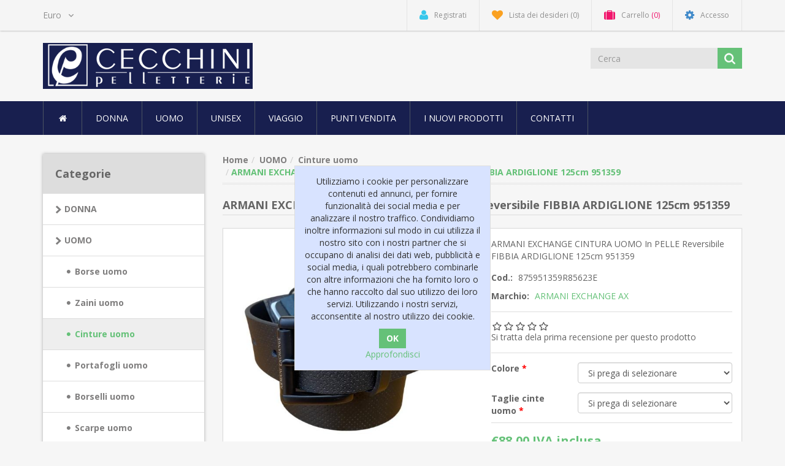

--- FILE ---
content_type: text/html; charset=utf-8
request_url: https://www.cecchinipelletterie.it/armani-exchange-cintura-uomo-in-pelle-reversibile-fibbia-ardiglione-125cm-951359
body_size: 14150
content:
<!DOCTYPE html><html lang=it class=html-product-details-page><head><title>Cecchini Pelletterie. ARMANI EXCHANGE CINTURA UOMO In PELLE Reversibile FIBBIA ARDIGLIONE 125cm 951359</title><meta charset=UTF-8><meta name=description content="ARMANI EXCHANGE CINTURA UOMO In PELLE Reversibile FIBBIA ARDIGLIONE 125cm 951359"><meta name=keywords content=Borsa,Zaino,Valigia,Trolley,Cartella,Scarpe,Portafogli,Portachiavi,Sciarpa,Foulard,Cintura,Ombrello><meta http-equiv=X-UA-Compatible content="IE=edge"><meta name=generator content=nopCommerce><meta name=viewport content="width=device-width, initial-scale=1.0, user-scalable=0, minimum-scale=1.0, maximum-scale=1.0"><link rel=preload as=font href=/Themes/NobleTheme/Content/fonts/fontawesome-webfont.woff2 crossorigin><link href="https://fonts.googleapis.com/css?family=Open+Sans:400,700&amp;display=swap" rel=stylesheet><meta property=og:type content=product><meta property=og:title content="ARMANI EXCHANGE CINTURA UOMO In PELLE Reversibile FIBBIA ARDIGLIONE 125cm 951359"><meta property=og:description content="ARMANI EXCHANGE CINTURA UOMO In PELLE Reversibile FIBBIA ARDIGLIONE 125cm 951359"><meta property=og:image content=https://www.cecchinipelletterie.it/images/thumbs/0025143_armani-exchange-cintura-uomo-in-pelle-reversibile-fibbia-ardiglione-125cm-951359_550.jpeg><meta property=og:image:url content=https://www.cecchinipelletterie.it/images/thumbs/0025143_armani-exchange-cintura-uomo-in-pelle-reversibile-fibbia-ardiglione-125cm-951359_550.jpeg><meta property=og:url content=https://www.cecchinipelletterie.it/armani-exchange-cintura-uomo-in-pelle-reversibile-fibbia-ardiglione-125cm-951359><meta property=og:site_name content="Cecchini Pelletterie "><meta property=twitter:card content=summary><meta property=twitter:site content="Cecchini Pelletterie "><meta property=twitter:title content="ARMANI EXCHANGE CINTURA UOMO In PELLE Reversibile FIBBIA ARDIGLIONE 125cm 951359"><meta property=twitter:description content="ARMANI EXCHANGE CINTURA UOMO In PELLE Reversibile FIBBIA ARDIGLIONE 125cm 951359"><meta property=twitter:image content=https://www.cecchinipelletterie.it/images/thumbs/0025143_armani-exchange-cintura-uomo-in-pelle-reversibile-fibbia-ardiglione-125cm-951359_550.jpeg><meta property=twitter:url content=https://www.cecchinipelletterie.it/armani-exchange-cintura-uomo-in-pelle-reversibile-fibbia-ardiglione-125cm-951359><link href=/lib_npm/jquery-ui-dist/jquery-ui.min.css rel=stylesheet><link href=/Themes/NobleTheme/Content/css/owl.carousel.min.css rel=stylesheet><link href=/Themes/NobleTheme/Content/css/bootstrap.min.css rel=stylesheet><link href=/Themes/NobleTheme/Content/css/font-awesome.min.css rel=stylesheet><link href=/Themes/NobleTheme/Content/css/noble-style.css rel=stylesheet><link href=/Themes/NobleTheme/Content/css/noble-responsive.css rel=stylesheet><link href=/lib_npm/magnific-popup/magnific-popup.css rel=stylesheet><link href=/Plugins/Widgets.NivoSlider/Content/nivoslider/nivo-slider.css rel=stylesheet><link href=/Plugins/Widgets.NivoSlider/Content/nivoslider/themes/custom/custom.css rel=stylesheet><link rel="shortcut icon" href=/icons/icons_0/favicon.ico><!--[if lt IE 9]><script src=https://oss.maxcdn.com/libs/respond.js/1.3.0/respond.min.js></script><![endif]--><body><!--[if lt IE 7]><p class=chromeframe>You are using an <strong>outdated</strong> browser. Please <a href="http://browsehappy.com/">upgrade your browser</a> or <a href="http://www.google.com/chromeframe/?redirect=true">activate Google Chrome Frame</a> to improve your experience.</p><![endif]--><div class=ajax-loading-block-window style=display:none></div><div id=dialog-notifications-success title=Notifica style=display:none></div><div id=dialog-notifications-error title=Errore style=display:none></div><div id=dialog-notifications-warning title=Avviso style=display:none></div><div id=bar-notification class=bar-notification-container data-close=Chiudi></div><div class=master-wrapper-page><!--[if lte IE 8]><div style=clear:both;height:59px;text-align:center;position:relative><a href=http://www.microsoft.com/windows/internet-explorer/default.aspx target=_blank> <img src=/Themes/NobleTheme/Content/images/ie_warning.jpg height=42 width=820 alt="You are using an outdated browser. For a faster, safer browsing experience, upgrade for free today."> </a></div><![endif]--><div class=admin-header-link><ul></ul></div><div class=header><div class=header-upper><div class=container><div class=row><div class=col-md-3><div class=header-selectors-wrapper><div class=currency-selector><select id=customerCurrency name=customerCurrency onchange=setLocation(this.value) aria-label="Selettore di valuta"><option selected value="https://www.cecchinipelletterie.it/changecurrency/6?returnUrl=%2Farmani-exchange-cintura-uomo-in-pelle-reversibile-fibbia-ardiglione-125cm-951359">Euro<option value="https://www.cecchinipelletterie.it/changecurrency/1?returnUrl=%2Farmani-exchange-cintura-uomo-in-pelle-reversibile-fibbia-ardiglione-125cm-951359">US Dollar</select></div></div></div><div class="col-md-9 header-upper-right pull-right"><div class=header-links-wrapper><div class="header-links header-top-right"><ul><li class=register><a href="/register?returnUrl=%2Farmani-exchange-cintura-uomo-in-pelle-reversibile-fibbia-ardiglione-125cm-951359" class=ico-register><i class="fa fa-user"></i> <span>Registrati</span></a><li class=my-wishlist><a href=/wishlist class=ico-wishlist> <i class="fa fa-heart"></i> <span class=wishlist-label>Lista dei desideri</span> <span class=wishlist-qty>(0)</span> </a><li class="dropdown my-cart" id=topcartlink><a href=/cart class=ico-cart> <i class="fa fa-suitcase"></i> <span class=cart-label>Carrello</span> <span class=cart-qty>(0)</span> </a><ul class=dropdown-menu role=menu><li id=flyout-cart class=flyout-cart><div class=mini-shopping-cart><div class=empty-shopping-cart>You have no items in your shopping cart.</div></div></ul><li class=login><a href="/login?returnUrl=%2Farmani-exchange-cintura-uomo-in-pelle-reversibile-fibbia-ardiglione-125cm-951359" class=ico-login><i class="fa fa-gear"></i> <span>Accesso</span></a></ul></div></div></div></div></div></div><div class=header-lower><div class=container><div class=row><div class="col-xs-12 col-sm-3 col-md-3"><div class=header-logo><a href="/"> <img alt="Cecchini Pelletterie " src=https://www.cecchinipelletterie.it/images/thumbs/0000004_cecchini-logo-lungo-colore.png> </a></div></div><div class="col-xs-12 col-sm-5 col-md-4 col-lg-3 pull-right"><div class=search-box><form method=get class="navbar-form navbar-left" id=small-search-box-form action=/search><div class=form-group><input type=text class="search-nav form-control" id=small-searchterms autocomplete=off placeholder=Cerca name=q aria-label=Cerca> <button type=submit class="btn search-box-button"></button></div></form></div></div></div></div></div></div><div class=header-menu><div class=container><div class=row><div class=col-md-12><div class=main-menu><nav class="navbar navbar-inverse category-menu"><div class=navbar-header><button aria-expanded=false data-target=#mobile-menu data-toggle=collapse class="navbar-toggle collapsed" type=button> <span class=sr-only>Toggle navigation</span> <span class=icon-bar></span> <span class=icon-bar></span> <span class=icon-bar></span> </button></div><div id=mobile-menu class="collapse navbar-collapse"><ul class="nav navbar-nav"><li class=home-wrapper><a href="/"><i class="fa fa-home fa-fw"></i></a><li class=dropdown><span class="fa fa-angle-down visible-xs"></span> <a class=dropdown-toggle href=/donna role=button aria-expanded=false> DONNA </a><ul class="dropdown-menu sub-menusublist first-level" role=menu><li><a href=/borse-donna> Borse donna </a><li><a href=/zaini-donna> Zaini donna </a><li><a href=/pochette-da-borsa-e-accessori-donna> Pochette da borsa e accessori </a><li><a href=/cinture-donna> Cinture donna </a><li><a href=/portafogli-donna> Portafogli donna </a><li><a href=/scarpe-donna> Scarpe donna </a><li><a href=/ombrello-donna> Ombrelli donna </a><li><a href=/abbigliamento-donna> Abbigliamento donna </a><li><a href=/sciarpe-donna> Sciarpe donna </a><li><a href=/cappelli-donna> Cappelli donna </a><li><a href=/foulard-donna> Foulard donna </a><li><a href=/portachiavi-donna> Portachiavi donna </a></ul><li class=dropdown><span class="fa fa-angle-down visible-xs"></span> <a class=dropdown-toggle href=/uomo role=button aria-expanded=false> UOMO </a><ul class="dropdown-menu sub-menusublist first-level" role=menu><li><a href=/borse-uomo> Borse uomo </a><li><a href=/zaini-uomo> Zaini uomo </a><li><a href=/cinture-uomo> Cinture uomo </a><li><a href=/portafogli-uomo> Portafogli uomo </a><li><a href=/borselli> Borselli uomo </a><li><a href=/scarpe-uomo> Scarpe uomo </a><li><a href=/abbigliamento-uomo> Abbigliamento uomo </a><li><a href=/sciarpe-uomo> Sciarpe uomo </a><li><a href=/portachiavi-uomo> Portachiavi uomo </a><li><a href=/ombrelli-uomo> Ombrelli uomo </a></ul><li><a href=/unisex> UNISEX </a><li class=dropdown><span class="fa fa-angle-down visible-xs"></span> <a class=dropdown-toggle href=/viaggio role=button aria-expanded=false> VIAGGIO </a><ul class="dropdown-menu sub-menusublist first-level" role=menu><li><a href=/trolley-rigidi> Trolley rigidi </a><li><a href=/trolley-semirigidi> Trolley semirigidi </a></ul><li><a href=/punti-vendita>Punti vendita</a><li><a href=/newproducts>I nuovi prodotti</a><li><a href=/contactus>Contatti</a></ul></div></nav></div></div></div></div></div><div class=master-wrapper-content><div class="slider-wrapper theme-custom"><div id=nivo-slider class=nivoSlider><a href=https://www.cecchinipelletterie.it/samsonite aria-label=SAMSONITE> <img src=https://www.cecchinipelletterie.it/images/thumbs/0010638_md_1615796.png data-thumb=https://www.cecchinipelletterie.it/images/thumbs/0010638_md_1615796.png data-transition="" alt=SAMSONITE> </a> <a href=https://www.cecchinipelletterie.it/piquadro aria-label=Piquadro> <img src=https://www.cecchinipelletterie.it/images/thumbs/0040932_collection_trolleys_desktop.webp data-thumb=https://www.cecchinipelletterie.it/images/thumbs/0040932_collection_trolleys_desktop.webp data-transition="" alt=Piquadro> </a> <a href=https://www.cecchinipelletterie.it/american-tourister-by-samsonite aria-label="American Tourister"> <img src="https://www.cecchinipelletterie.it/images/thumbs/0012336_1 (2).jpeg" data-thumb="https://www.cecchinipelletterie.it/images/thumbs/0012336_1 (2).jpeg" data-transition=slideInLeft alt="American Tourister"> </a></div></div><div class=container><div class=row><div class=col-md-12></div></div><div class=ajax-loading-block-window style=display:none><div class=loading-image></div></div></div><div class=master-column-wrapper><div class=container><div class=row><div class="sidebar col-md-3"><div class="block block-category-navigation well box-shadow-wrapper"><div class="title main-title"><strong>Categorie</strong></div><div class=listbox><ul class="nav nav-list"><li class=inactive><a href=/donna> DONNA </a><li class=active><a href=/uomo> UOMO </a><ul class=sublist><li class=inactive><a href=/borse-uomo> Borse uomo </a><li class=inactive><a href=/zaini-uomo> Zaini uomo </a><li class="active last"><a href=/cinture-uomo> Cinture uomo </a><li class=inactive><a href=/portafogli-uomo> Portafogli uomo </a><li class=inactive><a href=/borselli> Borselli uomo </a><li class=inactive><a href=/scarpe-uomo> Scarpe uomo </a><li class=inactive><a href=/abbigliamento-uomo> Abbigliamento uomo </a><li class=inactive><a href=/sciarpe-uomo> Sciarpe uomo </a><li class=inactive><a href=/portachiavi-uomo> Portachiavi uomo </a><li class=inactive><a href=/ombrelli-uomo> Ombrelli uomo </a></ul><li class=inactive><a href=/unisex> UNISEX </a><li class=inactive><a href=/viaggio> VIAGGIO </a></ul></div></div><div class="block block-manufacturer-navigation well box-shadow-wrapper"><div class="title main-title"><strong>Marchi</strong></div><div class=listbox><ul class="nav nav-list"><li class=inactive><a href=/armani-exchange-ax>ARMANI EXCHANGE AX</a><li class=inactive><a href=/samsonite>SAMSONITE</a><li class=inactive><a href=/moschino-love>MOSCHINO LOVE</a><li class=inactive><a href=/gherardini>GHERARDINI</a><li class=inactive><a href=/american-tourister-by-samsonite>AMERICAN TOURISTER</a></ul><div class=view-all><a href=/manufacturer/all>Visualizza tutti</a></div></div></div></div><div class="main-content col-md-9"><div class=breadcrumb-wrapper><div class=breadcrumb-wrapper><ul class=breadcrumb itemscope itemtype=http://schema.org/BreadcrumbList><li><span> <a href="/"> <span>Home</span> </a> </span><li itemprop=itemListElement itemscope itemtype=http://schema.org/ListItem><a href=/uomo itemprop=item> <span itemprop=name>UOMO</span> </a><meta itemprop=position content=1><li itemprop=itemListElement itemscope itemtype=http://schema.org/ListItem><a href=/cinture-uomo itemprop=item> <span itemprop=name>Cinture uomo</span> </a><meta itemprop=position content=2><li itemprop=itemListElement itemscope itemtype=http://schema.org/ListItem><strong class=active itemprop=name>ARMANI EXCHANGE CINTURA UOMO In PELLE Reversibile FIBBIA ARDIGLIONE 125cm 951359</strong> <span itemprop=item itemscope itemtype=http://schema.org/Thing id=/armani-exchange-cintura-uomo-in-pelle-reversibile-fibbia-ardiglione-125cm-951359> </span><meta itemprop=position content=3></ul></div></div><div class="page product-details-page"><div class=page-body><form method=post id=product-details-form action=/armani-exchange-cintura-uomo-in-pelle-reversibile-fibbia-ardiglione-125cm-951359><div itemscope itemtype=http://schema.org/Product><meta itemprop=name content="ARMANI EXCHANGE CINTURA UOMO In PELLE Reversibile FIBBIA ARDIGLIONE 125cm 951359"><meta itemprop=sku content=875951359R85623E><meta itemprop=gtin><meta itemprop=mpn><meta itemprop=description content="ARMANI EXCHANGE CINTURA UOMO In PELLE Reversibile FIBBIA ARDIGLIONE 125cm 951359"><meta itemprop=image content=https://www.cecchinipelletterie.it/images/thumbs/0025143_armani-exchange-cintura-uomo-in-pelle-reversibile-fibbia-ardiglione-125cm-951359_550.jpeg><meta itemprop=brand content="ARMANI EXCHANGE AX"><div itemprop=offers itemscope itemtype=http://schema.org/Offer><meta itemprop=url content=https://www.cecchinipelletterie.it/armani-exchange-cintura-uomo-in-pelle-reversibile-fibbia-ardiglione-125cm-951359><meta itemprop=price content=88.00><meta itemprop=priceCurrency content=EUR><meta itemprop=priceValidUntil><meta itemprop=availability content=http://schema.org/OutOfStock></div><div itemprop=review itemscope itemtype=http://schema.org/Review><meta itemprop=author content=ALL><meta itemprop=url content=/productreviews/1976></div></div><div data-productid=1976><div class="product-name panel-heading"><h1>ARMANI EXCHANGE CINTURA UOMO In PELLE Reversibile FIBBIA ARDIGLIONE 125cm 951359</h1></div><div class="product-essential from-panel"><div class=panel-body><div class=row><div class=col-md-6><div class=gallery><div class=picture><img alt="Immagine di ARMANI EXCHANGE CINTURA UOMO In PELLE Reversibile FIBBIA ARDIGLIONE 125cm 951359" src=https://www.cecchinipelletterie.it/images/thumbs/0025143_armani-exchange-cintura-uomo-in-pelle-reversibile-fibbia-ardiglione-125cm-951359_550.jpeg title="Immagine di ARMANI EXCHANGE CINTURA UOMO In PELLE Reversibile FIBBIA ARDIGLIONE 125cm 951359" id=main-product-img-1976></div><div class="picture-thumbs product-slider owl-carousel owl-theme" id=product-slider><a class="thumb-popup-link thumb-item"> <img class=lazyOwl data-src=https://www.cecchinipelletterie.it/images/thumbs/0025143_armani-exchange-cintura-uomo-in-pelle-reversibile-fibbia-ardiglione-125cm-951359_100.jpeg src=https://www.cecchinipelletterie.it/images/thumbs/0025143_armani-exchange-cintura-uomo-in-pelle-reversibile-fibbia-ardiglione-125cm-951359_100.jpeg alt="Immagine di ARMANI EXCHANGE CINTURA UOMO In PELLE Reversibile FIBBIA ARDIGLIONE 125cm 951359" title="Immagine di ARMANI EXCHANGE CINTURA UOMO In PELLE Reversibile FIBBIA ARDIGLIONE 125cm 951359" data-defaultsize=https://www.cecchinipelletterie.it/images/thumbs/0025143_armani-exchange-cintura-uomo-in-pelle-reversibile-fibbia-ardiglione-125cm-951359_550.jpeg data-fullsize=https://www.cecchinipelletterie.it/images/thumbs/0025143_armani-exchange-cintura-uomo-in-pelle-reversibile-fibbia-ardiglione-125cm-951359.jpeg> </a> <a class="thumb-popup-link thumb-item"> <img class=lazyOwl data-src=https://www.cecchinipelletterie.it/images/thumbs/0025144_armani-exchange-cintura-uomo-in-pelle-reversibile-fibbia-ardiglione-125cm-951359_100.jpeg src=https://www.cecchinipelletterie.it/images/thumbs/0025144_armani-exchange-cintura-uomo-in-pelle-reversibile-fibbia-ardiglione-125cm-951359_100.jpeg alt="Immagine di ARMANI EXCHANGE CINTURA UOMO In PELLE Reversibile FIBBIA ARDIGLIONE 125cm 951359" title="Immagine di ARMANI EXCHANGE CINTURA UOMO In PELLE Reversibile FIBBIA ARDIGLIONE 125cm 951359" data-defaultsize=https://www.cecchinipelletterie.it/images/thumbs/0025144_armani-exchange-cintura-uomo-in-pelle-reversibile-fibbia-ardiglione-125cm-951359_550.jpeg data-fullsize=https://www.cecchinipelletterie.it/images/thumbs/0025144_armani-exchange-cintura-uomo-in-pelle-reversibile-fibbia-ardiglione-125cm-951359.jpeg> </a> <a class="thumb-popup-link thumb-item"> <img class=lazyOwl data-src=https://www.cecchinipelletterie.it/images/thumbs/0025145_armani-exchange-cintura-uomo-in-pelle-reversibile-fibbia-ardiglione-125cm-951359_100.jpeg src=https://www.cecchinipelletterie.it/images/thumbs/0025145_armani-exchange-cintura-uomo-in-pelle-reversibile-fibbia-ardiglione-125cm-951359_100.jpeg alt="Immagine di ARMANI EXCHANGE CINTURA UOMO In PELLE Reversibile FIBBIA ARDIGLIONE 125cm 951359" title="Immagine di ARMANI EXCHANGE CINTURA UOMO In PELLE Reversibile FIBBIA ARDIGLIONE 125cm 951359" data-defaultsize=https://www.cecchinipelletterie.it/images/thumbs/0025145_armani-exchange-cintura-uomo-in-pelle-reversibile-fibbia-ardiglione-125cm-951359_550.jpeg data-fullsize=https://www.cecchinipelletterie.it/images/thumbs/0025145_armani-exchange-cintura-uomo-in-pelle-reversibile-fibbia-ardiglione-125cm-951359.jpeg> </a> <a class="thumb-popup-link thumb-item"> <img class=lazyOwl data-src=https://www.cecchinipelletterie.it/images/thumbs/0025146_armani-exchange-cintura-uomo-in-pelle-reversibile-fibbia-ardiglione-125cm-951359_100.jpeg src=https://www.cecchinipelletterie.it/images/thumbs/0025146_armani-exchange-cintura-uomo-in-pelle-reversibile-fibbia-ardiglione-125cm-951359_100.jpeg alt="Immagine di ARMANI EXCHANGE CINTURA UOMO In PELLE Reversibile FIBBIA ARDIGLIONE 125cm 951359" title="Immagine di ARMANI EXCHANGE CINTURA UOMO In PELLE Reversibile FIBBIA ARDIGLIONE 125cm 951359" data-defaultsize=https://www.cecchinipelletterie.it/images/thumbs/0025146_armani-exchange-cintura-uomo-in-pelle-reversibile-fibbia-ardiglione-125cm-951359_550.jpeg data-fullsize=https://www.cecchinipelletterie.it/images/thumbs/0025146_armani-exchange-cintura-uomo-in-pelle-reversibile-fibbia-ardiglione-125cm-951359.jpeg> </a> <a class="thumb-popup-link thumb-item"> <img class=lazyOwl data-src=https://www.cecchinipelletterie.it/images/thumbs/0025147_armani-exchange-cintura-uomo-in-pelle-reversibile-fibbia-ardiglione-125cm-951359_100.jpeg src=https://www.cecchinipelletterie.it/images/thumbs/0025147_armani-exchange-cintura-uomo-in-pelle-reversibile-fibbia-ardiglione-125cm-951359_100.jpeg alt="Immagine di ARMANI EXCHANGE CINTURA UOMO In PELLE Reversibile FIBBIA ARDIGLIONE 125cm 951359" title="Immagine di ARMANI EXCHANGE CINTURA UOMO In PELLE Reversibile FIBBIA ARDIGLIONE 125cm 951359" data-defaultsize=https://www.cecchinipelletterie.it/images/thumbs/0025147_armani-exchange-cintura-uomo-in-pelle-reversibile-fibbia-ardiglione-125cm-951359_550.jpeg data-fullsize=https://www.cecchinipelletterie.it/images/thumbs/0025147_armani-exchange-cintura-uomo-in-pelle-reversibile-fibbia-ardiglione-125cm-951359.jpeg> </a> <a class="thumb-popup-link thumb-item"> <img class=lazyOwl data-src=https://www.cecchinipelletterie.it/images/thumbs/0025148_armani-exchange-cintura-uomo-in-pelle-reversibile-fibbia-ardiglione-125cm-951359_100.jpeg src=https://www.cecchinipelletterie.it/images/thumbs/0025148_armani-exchange-cintura-uomo-in-pelle-reversibile-fibbia-ardiglione-125cm-951359_100.jpeg alt="Immagine di ARMANI EXCHANGE CINTURA UOMO In PELLE Reversibile FIBBIA ARDIGLIONE 125cm 951359" title="Immagine di ARMANI EXCHANGE CINTURA UOMO In PELLE Reversibile FIBBIA ARDIGLIONE 125cm 951359" data-defaultsize=https://www.cecchinipelletterie.it/images/thumbs/0025148_armani-exchange-cintura-uomo-in-pelle-reversibile-fibbia-ardiglione-125cm-951359_550.jpeg data-fullsize=https://www.cecchinipelletterie.it/images/thumbs/0025148_armani-exchange-cintura-uomo-in-pelle-reversibile-fibbia-ardiglione-125cm-951359.jpeg> </a> <a class="thumb-popup-link thumb-item"> <img class=lazyOwl data-src=https://www.cecchinipelletterie.it/images/thumbs/0025149_armani-exchange-cintura-uomo-in-pelle-reversibile-fibbia-ardiglione-125cm-951359_100.jpeg src=https://www.cecchinipelletterie.it/images/thumbs/0025149_armani-exchange-cintura-uomo-in-pelle-reversibile-fibbia-ardiglione-125cm-951359_100.jpeg alt="Immagine di ARMANI EXCHANGE CINTURA UOMO In PELLE Reversibile FIBBIA ARDIGLIONE 125cm 951359" title="Immagine di ARMANI EXCHANGE CINTURA UOMO In PELLE Reversibile FIBBIA ARDIGLIONE 125cm 951359" data-defaultsize=https://www.cecchinipelletterie.it/images/thumbs/0025149_armani-exchange-cintura-uomo-in-pelle-reversibile-fibbia-ardiglione-125cm-951359_550.jpeg data-fullsize=https://www.cecchinipelletterie.it/images/thumbs/0025149_armani-exchange-cintura-uomo-in-pelle-reversibile-fibbia-ardiglione-125cm-951359.jpeg> </a></div></div></div><div class=col-md-6><div class=overview><div class=short-description>ARMANI EXCHANGE CINTURA UOMO In PELLE Reversibile FIBBIA ARDIGLIONE 125cm 951359</div><div class=additional-details><div class=sku><strong>Cod.:</strong> <span class=value id=sku-1976>875951359R85623E</span></div></div><div class=manufacturers><strong>Marchio:</strong> <span class=value> <a href=/armani-exchange-ax>ARMANI EXCHANGE AX</a> </span></div><div class=product-reviews-overview><div class=product-review-box><div class=rating><div style=width:0%></div></div></div><div class=product-no-reviews><a href=/productreviews/1976>Si tratta dela prima recensione per questo prodotto</a></div></div><div class=attributes><dl class=row><dt id=product_attribute_label_2586 class="col-sm-4 col-md-4 product-attribute-label"><label class=text-prompt> Colore </label> <span class=required>*</span><dd id=product_attribute_input_2586 class="col-sm-8 col-md-8 product-attribute-field"><select data-attr=2586 name=product_attribute_2586 id=product_attribute_2586 class="btn-dropdown form-control"><option value=0>Si prega di selezionare<option data-attr-value=4297 value=4297> Nero </select><dt id=product_attribute_label_2587 class="col-sm-4 col-md-4 product-attribute-label"><label class=text-prompt> Taglie cinte uomo </label> <span class=required>*</span><dd id=product_attribute_input_2587 class="col-sm-8 col-md-8 product-attribute-field"><select data-attr=2587 name=product_attribute_2587 id=product_attribute_2587 class="btn-dropdown form-control"><option value=0>Si prega di selezionare<option data-attr-value=4298 value=4298> 125 </select></dl></div><div class=price-availability><div class=prices><div class=product-price><div class=price-inclusive-text><span id=price-value-1976 class=price-value-1976> €88,00 IVA inclusa </span></div></div></div><div class=add-to-cart><div class=add-to-cart-panel><div class="form-group row"><div class="quan col-md-5"><label class=qty-label for=addtocart_1976_EnteredQuantity>Quantit&#xE0;:</label><div><input id=product_enteredQuantity_1976 class="form-control qty-input" type=text aria-label="Inserisci una quantità" data-val=true data-val-required="The Quantità field is required." name=addtocart_1976.EnteredQuantity value=1></div></div><div class="product-add-button col-md-7"><button type=button id=add-to-cart-button-1976 class="btn btn-primary add-to-cart-button" data-productid=1976 onclick="return AjaxCart.addproducttocart_details(&#34;/addproducttocart/details/1976/1&#34;,&#34;#product-details-form&#34;),!1">Acquista</button></div></div></div></div><div class=product-estimate-shipping><a href=#estimate-shipping-popup-1976 id=open-estimate-shipping-popup-1976 class=open-estimate-shipping-popup data-effect=estimate-shipping-popup-zoom-in> </a><div id=estimate-shipping-popup-1976 class="estimate-shipping-popup mfp-with-anim mfp-hide"><div class=ship-to-title><strong>Spedire a</strong></div><div class=shipping-address><div class=fieldset><div class=row><div class="col-12 col-xs-12 col-sm-4 col-md-4 col-lg-4"><div class=form-group><div class="estimate-shipping-row-item address-item row"><div class="col-sm-11 col-md-11"><select class="estimate-shipping-address-control form-control" data-trigger=country-select data-url=/country/getstatesbycountryid data-stateprovince=#StateProvinceId data-loading=#estimate-shipping-loading-progress placeholder=Nazione id=CountryId name=CountryId><option value=0>Seleziona la nazione<option value=111>Italy<option value=237>United States of America<option value=14>Australia<option value=15>Austria<option value=22>Belgium<option value=41>Canada<option value=56>Croatia<option value=59>Cyprus<option value=60>Czechia<option value=61>Denmark<option value=76>Finland<option value=77>France<option value=84>Germany<option value=87>Greece<option value=103>Iceland<option value=108>Ireland<option value=113>Japan<option value=129>Liechtenstein<option value=131>Luxembourg<option value=139>Malta<option value=145>Mexico<option value=148>Monaco<option value=150>Montenegro<option value=158>Netherlands<option value=160>New Zealand<option value=167>Norway<option value=178>Poland<option value=179>Portugal<option value=184>Russian Federation<option value=194>San Marino<option value=203>Slovakia<option value=210>Spain<option value=215>Sweden<option value=216>Switzerland<option value=235>United Kingdom of Great Britain and Northern Ireland</select></div><div class="col-sm-1 col-md-1 required-div"><div class=form-title-rquired><span class=required>*</span></div></div></div></div></div><div class="col-12 col-xs-12 col-sm-4 col-md-4 col-lg-4"><div class=form-group><div class="estimate-shipping-row-item address-item row"><div class="col-sm-12 col-md-12"><select class="estimate-shipping-address-control form-control" placeholder=Stato/provincia id=StateProvinceId name=StateProvinceId><option value=0>Altro</select></div></div></div></div><div class="col-12 col-xs-12 col-sm-4 col-md-4 col-lg-4"><div class=form-group><div class="estimate-shipping-row-item address-item row"><div class="col-sm-11 col-md-11"><input class="estimate-shipping-address-control form-control" placeholder="Codice postale" type=text id=ZipPostalCode name=ZipPostalCode></div><div class="col-sm-1 col-md-1 required-div"><div class=form-title-rquired><span class=required>*</span></div></div></div></div></div></div></div></div><div class=choose-shipping-title><strong>Metodo di spedizione</strong></div><div class=shipping-options><div class=shipping-options-header><div class=estimate-shipping-row><div class=estimate-shipping-row-item-radio></div><div class="estimate-shipping-row-item shipping-item shipping-header-item">Nome</div><div class="estimate-shipping-row-item shipping-item shipping-header-item">Consegna stimata</div><div class="estimate-shipping-row-item shipping-item shipping-header-item">Prezzo</div></div></div><div class=shipping-options-body><div class=no-shipping-options>Nessuna opzione di spedizione</div></div></div><div class=apply-shipping-button-container><button type=button class="button-2 btn btn-primary apply-shipping-button">Applicare</button><div class=message-failure></div></div></div></div></div><div class="form-group email-friend-btn"><div class=email-compare-button><div class=add-to-wishlist><button type=button id=add-to-wishlist-button-1976 class="btn btn-default add-to-wishlist-button" data-productid=1976 onclick="return AjaxCart.addproducttocart_details(&#34;/addproducttocart/details/1976/2&#34;,&#34;#product-details-form&#34;),!1">Aggiungi alla lista dei desideri</button></div><div class=compare-products><button type=button class="btn btn-default add-to-compare-list-button" onclick="return AjaxCart.addproducttocomparelist(&#34;/compareproducts/add/1976&#34;),!1">Confronta</button></div><div class=email-a-friend><button type=button class="btn btn-default" onclick="setLocation(&#34;/productemailafriend/1976&#34;)">Invia ad un amico</button></div></div></div><div class=product-share-button><div class="addthis_toolbox addthis_default_style"><a class=addthis_button_preferred_1></a><a class=addthis_button_preferred_2></a><a class=addthis_button_preferred_3></a><a class=addthis_button_preferred_4></a><a class=addthis_button_compact></a><a class="addthis_counter addthis_bubble_style"></a></div><script src="https://s7.addthis.com/js/250/addthis_widget.js#pubid=nopsolutions"></script></div></div></div><div class=col-md-12><div class=product-details-tabs><ul class="nav nav-tabs"><li class=active><a href=#description data-toggle=tab>Descrizione completa</a><li><a href=#tags data-toggle=tab>Etichetta del prodotto</a><li><a href=#specification data-toggle=tab>Specifiche di prodotto</a></ul><div class=tab-content><div class="full-description tab-pane fade in active" id=description><div style=text-align:center;font-size:large><div><span style="font-family:&#34;Arial Black&#34;;font-size:37.3333px;font-weight:700;background-color:#fff">ARMANI EXCHANGE</span></div><div><font face=Arial><b><span style=font-size:24pt><br></span></b></font></div><div><font face=Arial><b><span style=font-size:14pt>Tipo: CINTURA UOMO REVERSIBILE</span></b></font></div><div><font face=Arial><b><span style=font-size:14pt>Tipologia Fibbia: AD ARDIGLIONE</span></b></font></div><div><b style=font-family:Arial><span style=font-size:14pt>Materiale: PELLE</span></b></div><div><font face=Arial><b><span style=font-size:14pt>Altezza: 3,4</span></b></font></div><div><font face=Arial><b><span style=font-size:14pt>Taglia 125 cm / accorciabile</span></b></font></div><div style=font-size:medium><br></div><div><b style=color:#f00;font-family:Arial><span style=font-size:14pt>Codice Articolo: 951359</span></b></div></div><div style=font-family:Arial;font-size:large><b><br></b></div><div style=font-family:Arial;font-size:large><b><font color=#ff0010><br></font></b></div><div style=font-family:Arial;font-size:large><b><font color=#ff0010><br></font></b></div><div style=font-family:Arial;font-size:large><b><font color=#ff0010><br></font></b></div><div style=font-family:Arial;font-size:large><b><font color=#ff0010>SPEDIZIONE</font>&nbsp;</b><font face=Arial>IN 24/48 ORE CON&nbsp;</font><font face="Arial Black">CORRIERE ESPRESSO GLS o SDA</font><font face=Arial>. LA SPEDIZIONE VIENE EFFETTUATA NELLE 24/48 ORE successive alla ricezione del pagamento (con bonifico bancario la spedizione viene effettuata al momento dell'accredito). Le spedizioni sono effettuate con corriere espresso.&nbsp;</font><font color=#ff0010><b>CONSEGNA</b></font><font face=Arial>&nbsp;IN 24/48 ORE (48 per le isole). Al momento della presa in carico dell'ordine il corriere invierà all'indirizzo e-mail registrato su ebay il TRACK NUMBER per seguire la spedizione on-line.&nbsp;</font><font color=#ff0010><b>PAGAMENTI ACCETTATI</b></font><font face=Arial>&nbsp;&nbsp;</font><b>PAYPAL</b><font face=Arial>: pagamenti sicuri e immediati.&nbsp;</font><b>CARTA DI CREDITO</b><font face=Arial>: se non hai un conto PayPal puoi pagare con la tua carta di credito o con una carta ricaricabile.&nbsp;</font><b>BONIFICO BANCARIO</b><font face=Arial>: per pagamenti con bonifico bancario la spedizione viene effettuata al momento dell'accredito; verranno comunicati i dettagli in seguito all'acquisto.&nbsp;</font><b>CONTRASSEGNO</b><font face=Arial>: (costo del servizio 4 €) pagamento in contanti al corriere al momento della consegna.&nbsp;</font><b><font color=#ff0010>RESO</font></b><font face=Arial>&nbsp;PUOI RESTITUIRE L'OGGETTO NEI 14 GIORNI SUCCESSIVI ALLA DATA DI RICEZIONE Il Cliente è tenuto a restituire il prodotto, con spese di spedizione a proprio carico, nelle condizioni in cui si trovava all'atto della vendita: - imballo originale - accessori annessi - foglio descrittivo delle problematiche riscontrate. In caso di richiesta di rimborso, esso sarà accordato solo se l'oggetto verrà restituito nelle stesse condizioni in cui è stato ricevuto.&nbsp;</font><b><font color=#ff0010>GARANZIA DEL PRODOTTO</font></b><font face=Arial>&nbsp;TUTTI I NOSTRI PRODOTTI SONO GARANTITI AL 100% Gli articoli sono nuovi, coperti da garanzia ufficiale della casa produttrice o distributrice.</font></div></div><div class="product-tags tab-pane fade" id=tags></div><div class="product-specification fade tab-pane" id=specification></div></div></div></div></div></div></div><div class=product-collateral></div></div><input name=__RequestVerificationToken type=hidden value=CfDJ8Iu6gt__uFtFvadzUPqVetfpT23FCSRBlb26tchvN_sy7benYv9CAVlEvJcBs1sbpuB-EoKF7vHrCOvPsQ6z4KPy6mQo_A6lieg_W6YyHd9DDK2Rz1_AXw9UwSqc-o--e11cvZ0UZrwO66TpLzaOFJk></form></div></div></div></div></div></div></div><div class=footer><div class=footer-upper><div class=container><div class=row><div class="column information col-sm-3 col-md-3"><div class="title information-title"><strong>Informazioni</strong></div><ul class="nav nav-list"><li><a href=/sitemap>Mappa del sito</a><li><a href=/spedizioni-e-resi>Spedizioni e Resi</a><li><a href=/informativa-sulla-privacy>Informativa sulla privacy</a><li><a href=/condizioni-di-vendita>Condizioni Generali di Vendita</a><li><a href=/chi-siamo>Chi Siamo</a><li><a href=/contactus>Contatti</a></ul></div><div class="column customer-service col-sm-3 col-md-3"><div class="title service-title"><strong>Servizio Clienti</strong></div><ul class="nav nav-list"><li><a href=/search>Cerca</a><li><a href=/news>Notizie</a><li><a href=/recentlyviewedproducts>Ultimi prodotti visionati</a><li><a href=/compareproducts>Confronta i prodotti</a><li><a href=/newproducts>I nuovi prodotti</a></ul></div><div class="column my-account col-sm-3 col-md-3"><div class="title myaccount-title"><strong>Profilo</strong></div><ul class="nav nav-list"><li><a href=/customer/info>Profilo</a><li><a href=/order/history>Ordini</a><li><a href=/customer/addresses>Indirizzi</a><li><a href=/cart>Carrello</a><li><a href=/wishlist>Lista dei desideri</a></ul></div><div class="column follow-us col-sm-3 col-md-3"><div class=social><div class="title newsletter-title"><strong>Seguici</strong></div><div class="block block-newsletter"><div class=listbox><div id=newsletter-subscribe-block class=newsletter-subscribe-block><span>Ricevi la newsletter</span><div class=newsletter-email><div class=form-group><input id=newsletter-email class="newsletter-subscribe-text form-control" placeholder="Inserisci la tua e-mail qui" aria-label=Iscriviti type=email name=NewsletterEmail> <button type=button id=newsletter-subscribe-button class="btn btn-default newsletter-subscribe-button">Sottoscrivi</button></div><span class=field-validation-valid data-valmsg-for=NewsletterEmail data-valmsg-replace=true></span></div></div><div class=newsletter-validation><span id=subscribe-loading-progress style=display:none class=please-wait>Attendere…</span> <span class=field-validation-valid data-valmsg-for=NewsletterEmail data-valmsg-replace=true></span></div><div id=newsletter-result-block class="newsletter-result-block newsletter-result"></div></div></div><h4>Seguici</h4><ul class="nav nav-list social-icons"><li class=facebook><a href=https://www.facebook.com/cecchini.pelletteria target=_blank rel="noopener noreferrer"><i class="fa fa-facebook"></i></a><li class=twitter><a href="https://www.instagram.com/cecchini.pelletterie/" target=_blank rel="noopener noreferrer"><i class="fa fa-instagram"></i></a><li class=rss><a href=/news/rss/2><i class="fa fa-rss"></i></a></ul></div><div class=iconcards><div class=pagamenti><h4>Pagamenti accettati</h4><img class=iconepag src=Themes/NobleTheme/Content/images/carte-pagamento.png alt="Metodi di pagamento"></div></div></div></div></div></div><div class=footer-lower><div class=container><div class=row><div class="col-xs-12 col-sm-4 col-md-4"><div class=footer-information></div><div class=poweredby>Powered by <a target=_blank href="https://www.nopcommerce.com/">nopCommerce</a></div></div><div class="col-xs-12 col-sm-4 col-md-4 footer-store-theme"><div class=footer-disclaimer>Copyright &copy; 2026 Cecchini Pelletterie . Tutti i diritti riservati</div></div><div class="col-xs-12 col-sm-4 col-md-4"><div class="designedby pull-right"><div class=footer-theme-credit><a href="http://themes.nopaccelerate.com/themes/nopaccelerate-noble-theme/" target=_blank title="Responsive Noble Theme for nopCommerce">nopAccelerate Noble Theme</a></div><div class=footer-designedby>Theme by <a target=_blank href="http://www.nopaccelerate.com/">nopAccelerate</a></div></div></div></div></div></div></div><div id=eu-cookie-bar-notification class=eu-cookie-bar-notification><div class=content><div class=text>Utilizziamo i cookie per personalizzare contenuti ed annunci, per fornire funzionalità dei social media e per analizzare il nostro traffico. Condividiamo inoltre informazioni sul modo in cui utilizza il nostro sito con i nostri partner che si occupano di analisi dei dati web, pubblicità e social media, i quali potrebbero combinarle con altre informazioni che ha fornito loro o che hanno raccolto dal suo utilizzo dei loro servizi. Utilizzando i nostri servizi, acconsentite al nostro utilizzo dei cookie.</div><div class=buttons-more><input type=button class="ok-button button-1 btn btn-primary" id=eu-cookie-ok value=OK> <a class=learn-more href=/informativa-sulla-privacy>Approfondisci</a></div></div></div><script src=/lib_npm/jquery/jquery.min.js></script><script src=/Themes/NobleTheme/Content/js/head.min.js></script><script src=/Themes/NobleTheme/Content/js/bootstrap.min.js></script><script src=/lib_npm/jquery-validation/jquery.validate.min.js></script><script src=/lib_npm/jquery-validation-unobtrusive/jquery.validate.unobtrusive.min.js></script><script src=/lib_npm/jquery-ui-dist/jquery-ui.min.js></script><script src=/lib_npm/jquery-migrate/jquery-migrate.min.js></script><script src=/js/public.common.js></script><script src=/js/public.ajaxcart.js></script><script src=/js/public.countryselect.js></script><script src=/Themes/NobleTheme/Content/js/owl.carousel.min.js></script><script src=/Themes/NobleTheme/Content/js/noble.js></script><script src=/lib_npm/magnific-popup/jquery.magnific-popup.min.js></script><script src=/js/public.estimateshipping.popup.js></script><script src=/Plugins/Widgets.NivoSlider/Scripts/jquery.nivo.slider.js></script><script>$(document).ready(function(){$(".thumb-item img").on("click",function(){$("#main-product-img-1976").attr("src",$(this).attr("data-defaultsize"));$("#main-product-img-1976").attr("title",$(this).attr("title"));$("#main-product-img-1976").attr("alt",$(this).attr("alt"));$("#main-product-img-lightbox-anchor-1976").attr("href",$(this).attr("data-fullsize"));$("#main-product-img-lightbox-anchor-1976").attr("title",$(this).attr("title"))})})</script><script>$(document).ready(function(){showHideDropdownQuantity("product_attribute_2586")})</script><script>$(document).ready(function(){showHideDropdownQuantity("product_attribute_2587")})</script><script>function showHideDropdownQuantity(n){$("select[name="+n+"] > option").each(function(){$("#"+n+"_"+this.value+"_qty_box").hide()});$("#"+n+"_"+$("select[name="+n+"] > option:selected").val()+"_qty_box").css("display","inline-block")}function showHideRadioQuantity(n){$("input[name="+n+"]:radio").each(function(){$("#"+$(this).attr("id")+"_qty_box").hide()});$("#"+n+"_"+$("input[name="+n+"]:radio:checked").val()+"_qty_box").css("display","inline-block")}function showHideCheckboxQuantity(n){$("#"+n).is(":checked")?$("#"+n+"_qty_box").css("display","inline-block"):$("#"+n+"_qty_box").hide()}</script><script>function attribute_change_handler_1976(){$.ajax({cache:!1,url:"/shoppingcart/productdetails_attributechange?productId=1976&validateAttributeConditions=False&loadPicture=True",data:$("#product-details-form").serialize(),type:"POST",success:function(n){var t;if(n.price&&$(".price-value-1976").text(n.price),n.basepricepangv?$("#base-price-pangv-1976").text(n.basepricepangv):$("#base-price-pangv-1976").hide(),n.sku?$("#sku-1976").text(n.sku).parent(".sku").show():$("#sku-1976").parent(".sku").hide(),n.mpn?$("#mpn-1976").text(n.mpn).parent(".manufacturer-part-number").show():$("#mpn-1976").parent(".manufacturer-part-number").hide(),n.gtin?$("#gtin-1976").text(n.gtin).parent(".gtin").show():$("#gtin-1976").parent(".gtin").hide(),n.stockAvailability&&$("#stock-availability-value-1976").text(n.stockAvailability),n.enabledattributemappingids)for(t=0;t<n.enabledattributemappingids.length;t++)$("#product_attribute_label_"+n.enabledattributemappingids[t]).show(),$("#product_attribute_input_"+n.enabledattributemappingids[t]).show();if(n.disabledattributemappingids)for(t=0;t<n.disabledattributemappingids.length;t++)$("#product_attribute_label_"+n.disabledattributemappingids[t]).hide(),$("#product_attribute_input_"+n.disabledattributemappingids[t]).hide();n.pictureDefaultSizeUrl&&$("#main-product-img-1976").attr("src",n.pictureDefaultSizeUrl);n.pictureFullSizeUrl&&$("#main-product-img-lightbox-anchor-1976").attr("href",n.pictureFullSizeUrl);n.message&&alert(n.message);$(document).trigger({type:"product_attributes_changed",changedData:n})}})}$(document).ready(function(){attribute_change_handler_1976();$("#product_attribute_2586").on("change",function(){attribute_change_handler_1976()});$("#product_attribute_2587").on("change",function(){attribute_change_handler_1976()})})</script><script>$(document).ready(function(){$("#addtocart_1976_EnteredQuantity").on("keydown",function(n){if(n.keyCode==13)return $("#add-to-cart-button-1976").trigger("click"),!1});$("#product_enteredQuantity_1976").on("input propertychange paste",function(){var n={productId:1976,quantity:$("#product_enteredQuantity_1976").val()};$(document).trigger({type:"product_quantity_changed",changedData:n})})})</script><script>$(document).ready(function(){var n={},t=!1,u=!1,f={opener:"#open-estimate-shipping-popup-1976",form:"#product-details-form",contentEl:"#estimate-shipping-popup-1976",countryEl:"#CountryId",stateProvinceEl:"#StateProvinceId",zipPostalCodeEl:"#ZipPostalCode",useCity:!1,cityEl:"#City",requestDelay:300,localizedData:{noShippingOptionsMessage:"Nessuna opzione di spedizione",countryErrorMessage:"La nazione è obbligatoria",zipPostalCodeErrorMessage:"Il codice postale è obbligatorio",cityErrorMessage:"La città è obbligatoria"},urlFactory:function(n){var t=$.param({CountryId:n.countryId,StateProvinceId:n.stateProvinceId,ZipPostalCode:n.zipPostalCode,City:n.city});return"/product/estimateshipping?ProductId=1976&"+t},handlers:{openPopUp:function(){if(t){var i=n.getShippingAddress();n.validateAddress(i)?n.getShippingOptions(i):n.clearShippingOptions();t=!1}},load:function(){if(!$.magnificPopup.instance.isOpen){var n=$("<div/>").addClass("shipping-title").append($("<span/>").addClass("shipping-price-title").text("Spedizione:")).append($("<span/>").addClass("shipping-loading"));$("#open-estimate-shipping-popup-1976").html(n)}},success:function(){var t=n.getActiveShippingOption();n.selectShippingOption(t);u=!0;n.settings.handlers.success=undefined},error:function(){n.selectShippingOption()},selectedOption:function(t){var i,u,r;t&&t.provider&&t.price&&n.validateAddress(t.address)?(i=$("#open-estimate-shipping-popup-1976"),u=$("<div/>").addClass("shipping-title").append($("<span/>").addClass("shipping-price-title").text("Spedizione:")).append($("<span/>").addClass("shipping-price").text(t.price)),i.html(u),r=$("<div/>").addClass("estimated-delivery").append($("<div/>").addClass("shipping-address").append($("<span/>").text("a "+t.address.countryName+", "+(t.address.stateProvinceName?t.address.stateProvinceName+", ":"")+(n.settings.useCity?t.address.city:t.address.zipPostalCode)+" attraverso "+t.provider)).append($("<i/>").addClass("arrow-down"))),t.deliveryDate&&t.deliveryDate!=="-"&&r.append($("<div/>").addClass("shipping-date").text("Consegna stimata il "+t.deliveryDate)),i.append(r)):$("#open-estimate-shipping-popup-1976").html($("<span/>").text("Please select the address you want to ship to")).append($("<i/>").addClass("arrow-down"))}}},i,r;n=createEstimateShippingPopUp(f);n.init();i=function(){var t=n.getShippingAddress();n.validateAddress(t)?n.getShippingOptions(t):n.selectShippingOption()};i();r=function(r){var o=r.changedData.productId,f,e;o===1976&&(n.params.selectedShippingOption?(f=n.params.selectedShippingOption.address,e=n.getShippingAddress(),n.addressesAreEqual(f,e)||(t=!0),n.getShippingOptions(f)):u?t=!0:i())};setTimeout(function(){$(document).on("product_attributes_changed",r)},500);$(document).on("product_quantity_changed",r)})</script><script>$("#small-search-box-form").on("submit",function(n){$("#small-searchterms").val()==""&&(alert("Inserisci la parola chiave di ricerca"),$("#small-searchterms").focus(),n.preventDefault())})</script><script>$(document).ready(function(){var n,t;$("#small-searchterms").autocomplete({delay:500,minLength:3,source:"/catalog/searchtermautocomplete",appendTo:".search-box",select:function(n,t){return $("#small-searchterms").val(t.item.label),setLocation(t.item.producturl),!1},open:function(){n&&(t=document.getElementById("small-searchterms").value,$(".ui-autocomplete").append('<li class="ui-menu-item" role="presentation"><a href="/search?q='+t+'">Visualizza tutti i risultati…<\/a><\/li>'))}}).data("ui-autocomplete")._renderItem=function(t,i){var r=i.label;return n=i.showlinktoresultsearch,r=htmlEncode(r),$("<li><\/li>").data("item.autocomplete",i).append("<a><span>"+r+"<\/span><\/a>").appendTo(t)}})</script><script>var localized_data={AjaxCartFailure:"Impossibile aggiungere il prodotto. Aggiorna la pagina e prova ancora una volta."};AjaxCart.init(!1,".header-links .cart-qty",".header-links .wishlist-qty","#flyout-cart",localized_data)</script><script>$(document).ready(function(){$("#mobile-menu .dropdown .fa-angle-down").on("click",function(){var n=$(this);n.siblings("ul.dropdown-menu").slideToggle("slow",function(){n.siblings("ul.dropdown-menu").css("display")=="block"?n.addClass("rotate"):n.siblings("ul.dropdown-menu").css("display")=="none"&&n.removeClass("rotate")})})})</script><script>$(window).on("load",function(){$("#nivo-slider").nivoSlider()})</script><script>function newsletter_subscribe(n){var t=$("#subscribe-loading-progress"),i;t.show();i={subscribe:n,email:$("#newsletter-email").val()};$.ajax({cache:!1,type:"POST",url:"/subscribenewsletter",data:i,success:function(n){$("#newsletter-result-block").html(n.Result);n.Success?($("#newsletter-subscribe-block").hide(),$("#newsletter-result-block").show()):$("#newsletter-result-block").fadeIn("slow").delay(2e3).fadeOut("slow")},error:function(){alert("Failed to subscribe.")},complete:function(){t.hide()}})}$(document).ready(function(){$("#newsletter-subscribe-button").on("click",function(){newsletter_subscribe("true")});$("#newsletter-email").on("keydown",function(n){if(n.keyCode==13)return $("#newsletter-subscribe-button").trigger("click"),!1})})</script><script>$(document).ready(function(){$("#eu-cookie-bar-notification").show();$("#eu-cookie-ok").on("click",function(){$.ajax({cache:!1,type:"POST",url:"/eucookielawaccept",dataType:"json",success:function(){$("#eu-cookie-bar-notification").hide()},error:function(){alert("Cannot store value")}})})})</script>

--- FILE ---
content_type: text/css
request_url: https://www.cecchinipelletterie.it/Themes/NobleTheme/Content/css/noble-style.css
body_size: 43441
content:
/*!
 * nopAccelerate Noble Theme v2.4.0 (http://themes.nopaccelerate.com/themes/nopaccelerate-noble-theme/)
 * Copyright 2021 Xcellence-IT.
 * Licensed under http://www.nopaccelerate.com/terms/
 */

/* Web Styles for nopAccelerate Noble Theme */

body{font-family: 'Open Sans', sans-serif;background:#f6f6f6;color:#646464;}
ul{margin:0px;padding:0px;}
li{list-style:none;}
a,.owl-prev,.owl-next,.login-page .remember-me .checkbox label{transition:all 0.3s ease-in-out 0s;-webkit-transition:all 0.3s ease-in-out 0s;-moz-transition:all 0.3s ease-in-out 0s;-o-transition:all 0.3s ease-in-out 0s;text-decoration:none;}
.admin-header-links a{color:#fff;}
.provider-verification .buttons .save-customer-info-button, .multi-factor-authentication-page .save-customer-info-button, .multi-factor-authentication-config-page .save-customer-info-button{display: inline-block; padding: 6px 12px; margin-bottom: 0; line-height: 1.42857143; text-align: center; white-space: nowrap; vertical-align: middle; -ms-touch-action: manipulation; touch-action: manipulation; cursor: pointer; -webkit-user-select: none; -moz-user-select: none; -ms-user-select: none; user-select: none;}
.btn.btn-primary, .multi-factor-authentication-config-page .save-customer-info-button{background-color: #65c178;border:none;color: #fff;border-radius:0px;font-size:14px;font-weight:700;transition:all 0.3s ease-in-out 0s;-webkit-transition:all 0.3s ease-in-out 0s;-moz-transition:all 0.3s ease-in-out 0s;-o-transition:all 0.3s ease-in-out 0s;}
.btn.btn-primary:hover,.btn.btn-primary:focus, .multi-factor-authentication-config-page .save-customer-info-button:hover, .multi-factor-authentication-config-page .save-customer-info-button:focus{background-color:#464744;opacity:1 !important;}
.btn.btn-default, .provider-verification .buttons .save-customer-info-button{background-color:#464744;border:none;color: #fff;border-radius:0px;font-size:14px;font-weight:700;transition:all 0.3s ease-in-out 0s;-webkit-transition:all 0.3s ease-in-out 0s;-moz-transition:all 0.3s ease-in-out 0s;-o-transition:all 0.3s ease-in-out 0s;}
.btn.btn-default:hover,.btn.btn-default:focus, .provider-verification .buttons .save-customer-info-button:hover, .provider-verification .buttons .save-customer-info-button:focus{background-color:#65c178;}
.panel{border-radius:0px;}
.btn.active.focus, .btn.active:focus, .btn.focus, .btn.focus:active, .btn:active:focus, .btn:focus{outline:none;}
*:focus {
    outline: none;
}

/* ADMIN HEADER LINKS */
.master-wrapper-page.container{margin-top:15px;overflow:hidden;}
.main-menu.goToTop{left:0;top:0px!important;z-index:9;position:fixed;max-width:100%!important;border-radius:0px;background:#181F4F;box-shadow:0px 0px 5px #444;-webkit-box-shadow: 0px 0px 5px #444;-moz-box-shadow: 0px 0px 5px #444;}
.navbar.navbar-inverse{max-width:100%!important;border:none;background-color:transparent;margin-bottom:0px;}
.admin-header-links {display:none;}
.header-links .logo {height: 48px;}
.admin-header-link{background:#333;}
.admin-header-link ul{text-align:center;}
.admin-header-links{text-align: center;display:inline-block;margin-right:5px;}


/* HEADER SECTION STYLE */
.header-upper{background:#f5f5f5;box-shadow:0px 0px 3px #999;-webkit-box-shadow: 0px 0px 3px #999;-moz-box-shadow: 0px 0px 3px #999;height:50px;}
.currency-selector,.language-selector{float:left;margin:15px 15px 0px 0px;}
.header-selectors-wrapper select{background:url("../images/down-arrow.png") no-repeat right center #f5f5f5 !important; -moz-appearance: none;-webkit-appearance: none;-ms-appearance:none;-o-appearance:none;text-indent: 0.01px;text-overflow:"";color:#909090;border:none !important;width:70px;margin-top:0px !important;padding:0px 10px 0px 0px !important;}
.header-selectors-wrapper select::-ms-expand {display: none;}
.header-selectors-wrapper .currency-selector select{width:50px}
.header-links-wrapper .admin-header-links{display:none !important;}
.header-links-wrapper .header-top-right{float:right;width:auto;position:relative;margin-top: 0 !important;}
.header-top-right ul li{float:left;}
.header-top-right ul li.my-account a,.header-top-right ul li.register a{border-left:1px solid #e4e4e4;}
.header-top-right ul li a{padding:16px 20px;float:left;border-right:1px solid #e4e4e4;font-size:12px;float:left;line-height:18px;color:#909090;text-decoration:none;}
.header-top-right ul li a:hover{color:#000;}
.header-top-right ul li.my-account a i,.header-top-right ul li.register a i{color:#37c7eb;}
.header-top-right ul li.my-wishlist a i{color:#faa121;}
.header-top-right ul li.my-cart a i{color:#f1156c;}
.header-top-right ul li a.ico-inbox i,.header-top-right ul li a.ico-inbox .inbox-unread{color:#c42c29;}
.header-top-right ul li.logout a i,.header-top-right ul li.login a i{color:#428bca;}
.header-top-right ul li a i{margin-right:10px;font-size:18px;float:left;line-height:18px;}
.dropdown.my-cart .cart-qty{color:#f1156c;}
.search-box{float:right;}
.search-box .ui-menu .ui-menu-item a.ui-state-focus,.search-box .ui-menu .ui-menu-item a.ui-state-active{margin-top:0px !important;}
.search-box .ui-state-focus,.search-box .ui-widget-content .ui-state-focus,.search-box .ui-widget-header .ui-state-focus{background:transparent;border:none;}
.header-lower .search-box .ui-widget-content{border-radius:0px;border:1px solid #ddd;padding:0px;width:250px !important;}
.header-lower .search-box .ui-autocomplete li:first-child{border:none;}
.header-lower .ui-autocomplete li{border-top:1px solid #ddd;float:left;width:100%;}
.header-lower .ui-autocomplete li a{padding:10px;border-radius:0px;font-family: 'Open Sans', sans-serif;font-size:12px;background:#f5f5f5;cursor:pointer;float:left;width:100%;}
.header-lower .ui-autocomplete li a:hover{color:#65c178;}
.header-lower .ui-autocomplete img{display: block;float: left;min-width: 30px;margin-right:10px;}
.header-lower .ui-menu .ui-menu-item a.ui-state-focus,.header-lower  .ui-menu .ui-menu-item a.ui-state-active{margin:0px;}
.header-lower .ui-autocomplete li a span{float:left;width:80%;}



/* FLYOUT CART STYLE */
.header-links.header-top-right .dropdown.my-cart .dropdown-menu{background-color:transparent;border:none;box-shadow:none;}
.flyout-cart{position:absolute;top:-2px;right:-36px;z-index: 999999;width:350px;box-shadow:0 0 2px rgba(0,0,0,0.25);-webkit-box-shadow:0 0 2px rgba(0,0,0,0.25);-moz-box-shadow:0 0 2px rgba(0,0,0,0.25);background-color: #fff;border:1px solid #ddd;}
.flyout-cart.active{display: block;}
.header-links-wrapper .header-top-right li.dropdown:hover .dropdown-menu{display:block;}
.header-links-wrapper .header-top-right .flyout-cart .mini-shopping-cart .count a{float:none;border-right:0;}
.header-links-wrapper .header-top-right .flyout-cart a{border-right:none;}
.mini-shopping-cart{padding:0px 15px;text-align: left;font-size: 12px;color:#606162;}
.mini-shopping-cart .count{padding: 5px 0 15px;color: #444;}
.mini-shopping-cart .count a{margin: 0 2px;font-weight: bold;color: #444;}
.mini-shopping-cart .items{border-bottom: 1px solid #ddd;margin: 0 0 20px;}
.mini-shopping-cart .item{overflow: hidden;padding: 10px 0px;border-bottom:1px solid #ddd;}
.mini-shopping-cart .item:last-child{border-bottom:none;}
.mini-shopping-cart .picture{float: left;width: 70px;text-align: center;width:70px;}
.mini-shopping-cart .picture a{display: block;position: relative;overflow: hidden;padding:0px;}
.mini-shopping-cart .picture a:before{content: "";display: block;padding-top:0px;}
.mini-shopping-cart .picture img{position: inherit;top: 0;right: 0;bottom: 0;left: 0;margin: auto;max-width: 100%;width:70px;}
.mini-shopping-cart .picture + .product{float:left;margin-left:15px;}
.mini-shopping-cart .name{margin: 0 0 10px;font-size: 14px;overflow:hidden;width:55%;float:left;margin:0 5% 0 0;}
.mini-shopping-cart .name a{color: #606162;padding:0px;}
.mini-shopping-cart .name a:hover{color: #65c178;}
.mini-shopping-cart .attributes{margin: 5px 0;color: #606162;float:left;width:100%;}
.mini-shopping-cart .totals{margin: 0 0 12px;font-size: 14px;display:inline-block;clear:both;float:right;font-weight:700;color:#000;width:auto;}
.mini-shopping-cart .totals strong{font-size: 14px;color: #646464;font-weight:normal;}
.mini-shopping-cart .buttons{margin: 0 0 15px;display:inline-block;float:right;clear:both;}
.mini-shopping-cart input[type="button"]{display: inline-block;border: none;padding: 10px 20px;font-size: 12px;color: #fff;text-transform: uppercase;}
.mini-shopping-cart .product{width:70%;}
.mini-shopping-cart .quantity{float: left;margin-right: 5%;}
.mini-shopping-cart .price{float: left;}
.empty-shopping-cart{padding:15px 0px;color:#646464;font-weight:bold;}


/* HEADER AND MENU STYLE */
/* override some jQuery UI style */
.search-box .ui-autocomplete-loading{background:white url('../images/ajax_loader_small.gif') right center no-repeat;}
.ui-autocomplete{z-index:10 !important;} /*ensure that z-index is more than .nivoSlider a.nivo-imageLink used on the home page*/
.ui-autocomplete .ui-menu-item a{text-align:left !important;}
.top-nav .navbar-right li a {padding: 13px;color:#333;}
.header-lower{padding:20px 0px;}
.search-box .form-control.search-box-text{border-radius:0px;background:#e5e5e5;border:none;color:#7a7979;box-shadow:none;width:85%;float:left;}
.search-box .btn.search-box-button{font-size:0;background:url("../images/search-icon.png") no-repeat center center #65c178;border-radius:0px;width:34px;height:34px;transition:all 0.3s ease-in-out 0s;-webkit-transition:all 0.3s ease-in-out 0s;-moz-transition:all 0.3s ease-in-out 0s;-o-transition:all 0.3s ease-in-out 0s;}
    .search-box .btn.search-box-button:hover {
        font-size: 0;
        background: url("../images/search-icon.png") no-repeat center center #222;
    }
.header-menu .navbar-default{background-color:transparent;border-color:transparent;margin-bottom:0px;}
.header-menu{background:#181F4F;margin-bottom:30px;}
.html-home-page .header-menu {
    margin-bottom: 0;
}
.dropdown-menu {
    border:none;
}

ul.nav.navbar-nav li {
    /*border-bottom: 1px solid #434b56;*/
}
.header-menu .navbar.navbar-inverse .nav.navbar-nav > li.dropdown .dropdown-menu.sub-menusublist.first-level li .dropdown-menu.sub-menusublist.first-level,.header-menu .navbar.navbar-inverse .nav.navbar-nav > li.dropdown .dropdown-menu.sub-menusublist.first-level li .dropdown-menu.sub-menusublist.first-level li .dropdown-menu.sub-menusublist.first-level{display:none;}
.header-menu .navbar.navbar-inverse .navbar-collapse{padding:0px;box-shadow:none;}
.header-menu .navbar.navbar-inverse .nav.navbar-nav > li.active > a{background:#65c178;color:#fff;padding:15px 22px;}
.header-menu .navbar.navbar-inverse .nav.navbar-nav > li.active > a i{font-size:20px;}
.header-menu .navbar.navbar-inverse .nav.navbar-nav > li{float:left;}
.header-menu .navbar.navbar-inverse .nav.navbar-nav > li > a{float:left;padding:15px 22px;line-height:25px;color:#fff;border-right:1px solid #4b5461;text-transform:uppercase;}
.header-menu .navbar.navbar-inverse .nav.navbar-nav > li > a:hover{background:#65c178;}
.header-menu .navbar.navbar-inverse .nav.navbar-nav > li.dropdown.open > a{background:#65c178;}
.header-menu .navbar.navbar-inverse .nav.navbar-nav > li.dropdown .dropdown-menu{border-radius:0px;min-width:200px;padding:0px;}
    .header-menu .navbar.navbar-inverse .nav.navbar-nav > li.dropdown .dropdown-menu li a {
        padding: 10px 5px 10px 30px;
        line-height: 15px;
        background: url("../images/black-arrow.png") no-repeat 15px 14px #fff;
        border-bottom: 1px solid #ddd;
    }
.header-menu .navbar.navbar-inverse .nav.navbar-nav > li.dropdown .dropdown-menu li:last-child a{border-bottom:none;}
.header-menu .navbar.navbar-inverse .nav.navbar-nav > li.dropdown .dropdown-menu li a:hover{color:#fff;background:url("../images/white-arrow.png") no-repeat 15px 14px #181F4F;}
.header-menu .navbar.navbar-inverse .nav.navbar-nav > li.dropdown .dropdown-menu li a i{margin-right:8px;}
.header-menu .navbar.navbar-inverse .nav.navbar-nav > li:first-child > a {border-left: 1px solid #4b5461;}
.slider-wrapper.theme-custom{margin-top:0px;display:none;}
.html-home-page .slider-wrapper.theme-custom {
    display: block;
    margin-bottom: 40px;
}
.header-menu .navbar.navbar-default .nav.navbar-nav > li.home-icon a{border-left:1px solid #4b5461;}
.main-menu.goToTop .navbar.navbar-inverse.category-menu{margin: 0 auto;width: 1140px !important;}
.home-wrapper a{border-left: 1px solid #4b5461;}
.header-menu .main-menu{width: 100% !important;transition:all 0.5s ease-in-out 0s;-webkit-transition:all 0.5s ease-in-out 0s;-moz-transition:all 0.5s ease-in-out 0s;-o-transition:all 0.5s ease-in-out 0s;}


/* SIDEBAR NAVIGATION STYLE */
.box-shadow-wrapper .listbox ul li,.box-shadow-wrapper .listbox .nav.nav-list,.box-shadow-wrapper .listbox .sublist.nav.nav-list{clear:both;}
.block-popular-tags.sidebar .nav > li > a:hover,.block-popular-tags.sidebar .nav > li > a:focus{background:none;}
#customerTaxType, #customerCurrency, #customerlanguage{border:1px solid #ddd;}
.title.main-title{background:#dddddd;padding:20px;}
.title.main-title strong{font-weight:700;font-size:18px;color:#666666;}
.box-shadow-wrapper{box-shadow:0px 0px 5px #aaa;-moz-box-shadow:0px 0px 5px #aaa;-webkit-box-shadow:0px 0px 5px #aaa;margin-bottom:30px;float:left;width:100%;padding:0px;border-radius:0px;border:none;background:#fff;}
.box-shadow-wrapper .listbox ul li a{padding:15px 0px 15px 35px;float:left;width:100%;border-bottom:1px solid #ddd;color:#807f7f;font-size:14px;font-weight:700;text-decoration:none;}
.box-shadow-wrapper .listbox ul li.active.last{clear:both;}
.block.block-account-navigation .listbox ul li a.active,.block-manufacturer-navigation.box-shadow-wrapper .listbox ul li.active a,.box-shadow-wrapper .listbox ul li.active.last > a,.box-shadow-wrapper .listbox ul li a:hover,.block-blog-archive .listbox ul li a{color:#65c178;}
.box-shadow-wrapper .listbox ul li > a{background:url(../images/left-arrow-inactive.png) no-repeat 20px center;}
.block.block-account-navigation .listbox ul li > a.active,.block-manufacturer-navigation.box-shadow-wrapper .listbox ul li.active > a,.box-shadow-wrapper .listbox ul li.active.last > a{background:url(../images/left-arrow-active.png) no-repeat #eee 18px center;}
/*.box-shadow-wrapper .listbox ul li > a:hover{background:url(../images/left-arrow-active.png) no-repeat #eee 20px center;}*/
.box-shadow-wrapper .listbox ul li .sublist li a{padding:15px 0px 15px 52px;background:url(../images/left-dot-inactive.png) no-repeat 37px center;}
.box-shadow-wrapper .listbox ul li .sublist li a:hover,.box-shadow-wrapper .listbox ul li .sublist li.active.last > a{background:url(../images/left-dot-active.png) no-repeat #eee 37px center;}
.box-shadow-wrapper .listbox ul li .sublist li .sublist li a{padding:15px 0px 15px 72px;background:url(../images/left-dot-inactive.png) no-repeat 57px center;}
.box-shadow-wrapper .listbox ul li .sublist li .sublist li a:hover,.box-shadow-wrapper .listbox ul li .sublist li .sublist li.active.last > a{background:url(../images/left-dot-active.png) no-repeat #eee 57px center;}
.box-shadow-wrapper .listbox ul li .sublist li .sublist li .sublist li a{padding:15px 0px 15px 92px;background:url(../images/left-dot-inactive.png) no-repeat 77px center;}
.box-shadow-wrapper .listbox ul li .sublist li .sublist li .sublist li .sublist li a {padding:15px 0px 15px 112px;background:url(../images/left-dot-inactive.png) no-repeat 97px center !important;}
.box-shadow-wrapper .listbox ul li .sublist li .sublist li .sublist li a:hover,.box-shadow-wrapper .listbox ul li .sublist li .sublist li .sublist li.active.last > a{background:url(../images/left-dot-active.png) no-repeat #eee 77px center;}
.box-shadow-wrapper .listbox .view-all{float: left;margin-left: 22px;margin-top:10px;margin-bottom:10px;}
.box-shadow-wrapper .listbox .view-all a,.box-shadow-wrapper .listbox .vote-poll-button{background:#65c178;color:#fff;padding:8px 10px;font-size:14px;font-weight:700;float:left;margin-bottom:10px;}
.box-shadow-wrapper .listbox .view-all a:hover,.box-shadow-wrapper .listbox .vote-poll-button:hover{background:#464744;text-decoration:none;}
.box-shadow-wrapper .listbox .vote-poll-button{margin-top:10px;}
.block.block-popular-tags.box-shadow-wrapper .listbox ul li a{float:left;width:auto;border-bottom:none;padding:0px;font-size:100% !important;margin-right:5px;}
.block.block-popular-tags.box-shadow-wrapper .listbox .tags,.poll{padding:20px 22px 10px 22px;float:left;width:100%;}
.block.block-popular-tags.box-shadow-wrapper .listbox .tags ul li{margin-left:0px;clear:none;margin-bottom:5px;}
.block.block-popular-tags.box-shadow-wrapper .listbox .tags ul li:last-child span{display:none;}
.poll strong{font-weight:500;margin-bottom:8px;float:left;width:100%;}
.title.sub-title strong{float:left;width:100%;font-size:18px;font-weight:700;color:#666666;padding-bottom:10px;border-bottom:2px solid #dddddd;text-transform:capitalize;margin-bottom:25px;text-align:left;}
.block.block-popular-tags.well.box-shadow-wrapper .listbox ul li a{background:none;}
.block.block-popular-tags.well.box-shadow-wrapper .view-all{margin-top:0px;}
.block.block-poll.well.box-shadow-wrapper .poll-options.nav.nav-pills{margin-left:0px;padding-top:0px;}
.account-page .form-group .option-list, .custom-attributes .form-group .option-list {
    list-style: none;
    padding-left: 0px;
}
.date-of-birth .date-picker-wrapper {
    display:inline-block;
}

/* FOOTER */
.change-device {
    clear: both;
    text-align: right;
}
.designedby{text-align:right;}
.footer-store-theme{text-align:center;}
.footer{float:left;width:100%;margin-top:30px;}
.footer-bottom {padding:10px 0 0; margin-top:10px; float:left;width:100%;}
.newsletter-subscribe-block .newsletter-email{float:left;}
.newsletter-subscribe-block .form-group, .newsletter-subscribe-block .buttons {float: left;margin-bottom:10px;}
.newsletter-subscribe-block .form-group{width:100%;}
.form-group.inputs.accept-consent label {
    float: none;
    display: inline;
}
#newsletter-email, #newsletter-subscribe-button {
    border-radius: 0;
}
.newsletter{border-top:1px solid #dddddd;margin-top:20px;padding-top:10px;}
.newsletter-subscribe-block{display: inline-block;width:auto;}
.add-info .buttons input{transition:all 0.3s ease-in-out 0s;-moz-transition:all 0.3s ease-in-out 0s;-webkit-transition:all 0.3s ease-in-out 0s;-o-transition:all 0.3s ease-in-out 0s;margin-right:5px;float:left;}
.add-info .buttons input:last-child{margin-right:0px;}
.footer-disclaimer,.poweredby{margin-top:10px;}
#newsletter-subscribe-block #newsletter-email{float: left;width: 160px;}
.block.block-newsletter .newsletter-result-block{margin:5px 0px 10px;}
.footer-upper{background:#181F4F;padding:30px 0px;}
.footer-lower{background:#151B44;color:#fff;padding:15px 0px;border-top:1px solid #4a5059;}
.footer-lower a{color:#fff;}
.footer-lower a:hover{color:#65c178;}
.theme-selector select{color:#000;}
.footer-upper .title{font-size:18px;font-weight:800;color:#fff;border-bottom:2px solid;padding-bottom:8px;margin-bottom:15px;}
.title.information-title{border-color:#ea5648;}
.title.service-title{border-color:#61b974;}
.title.myaccount-title{border-color:#37bfe1;}
.title.newsletter-title{border-color:#f49e22;}
.footer-upper .column ul li{margin-bottom:5px;}
.footer-upper .column ul li a{color:#fff;font-size:14px;padding:5px 0px;transition:all 0.5s ease-in-out 0s;-webkit-transition:all 0.5s ease-in-out 0s;-moz-transition:all 0.5s ease-in-out 0s;-o-transition:all 0.5s ease-in-out 0s;}
.footer-upper .column ul li a:hover,.footer-upper .column ul li a:focus{margin-left:5px;background-color:transparent;color:#65c178;outline:none;}
.block.block-newsletter span{color:#fff;}
.newsletter-email{margin:15px 0px 0px;float:left;width:100%;}
.newsletter-email .newsletter-subscribe-text{float:left;width:66%;}
.newsletter-email .newsletter-subscribe-button{height: 34px;float:left;background:#65c178;color:#fff;font-weight:700;font-size:14px;text-transform:capitalize;padding:7px 12px;}
.newsletter-email .newsletter-subscribe-button:hover{background:#464744;}
.social h4{font-size:14px;color:#fff;margin-top:0px;}
.footer-upper .column .social ul li{float:left;margin-right:8px;}
.footer-upper .column .social ul li a:hover{margin-left:0px;}
.footer-upper .column .social ul li a{float:left;height:44px;width:44px;padding:8px 15px;font-size:20px;}
.footer-upper .column .social ul li.facebook a{background:#3c599b;padding:8px 17px;}
.footer-upper .column .social ul li.twitter a{background:#65C178;}
.footer-upper .column .social ul li.rss a{background:#f49e22;}
.footer-upper .column .social ul li.youtube a{background:#f13d3a;padding:8px 14px;}
.footer-upper .column .social ul li.google-plus a{background:#c42c29;padding:8px 10px;}
.footer-upper .column .social ul li.facebook a:hover{background:#fff;color:#3c599b;}
.footer-upper .column .social ul li.twitter a:hover{background:#fff;color:#65C178;}
.footer-upper .column .social ul li.rss a:hover{background:#fff;color:#f49e22;}
.footer-upper .column .social ul li.youtube a:hover{background:#fff;color:#f13d3a;}
.footer-upper .column .social ul li.google-plus a:hover{background:#fff;color:#c42c29;}
.footer-upper .column .social ul li a:focus{margin-left:0px;color:#fff;}



/* MISC. CLASSES */
.nobr{white-space:nowrap!important;}
.wrap{white-space:normal!important;}
.a-left{text-align:left!important;}
.a-right{text-align:right!important;}
.noscript{border:1px solid #ddd;border-width:0 0 1px;background:#ffff90;font-size:12px;line-height:1.25;text-align:center;color:#2f2f2f;}
.clearer:after{content:".";display:block;clear:both;height:0;font-size:0;line-height:0;visibility:hidden;}


/* AJAX LOADING INDICATOR */
.ajax-loading-block-window{position:fixed;top:50%;left:50%;width:128px;height:128px;overflow:hidden;z-index:1104;}
.ajax-loading-block-window .loading-image{position:absolute;top:0;left:0;width:128px;height:128px;background-image:url('../images/ajax_loader_large.gif');}
.please-wait{background:url('../images/ajax_loader_small.gif') no-repeat;padding-left:20px;}


/* VALIDATION AND ERRORS STYLE */
.message-error , .validation-summary-errors{font-size:11px;font-weight:700;}
.message-error ul{padding:0px;margin:0;}
.message-error ul li{list-style:none;}
.field-validation-error, .section.payment-info .message-error .validation-summary-errors ul{font-size:10px;font-weight:700;color:red;background:#f2dede;color:#a94442; padding:5px 5px 5px 5px; margin-top:5px; float:left;}
.required{color:red;}
.error{font-size:11px;color:#B94A48;}
.input-validation-error{background-color:#fff;}


/* TOPICS(hero-unit) PAGE STYLE */
.from-panel{border:1px solid #DDDDDD;box-shadow:0 0px 1px 0 rgba(0, 0, 0, 0.15);-moz-box-shadow:0 0px 1px 0 rgba(0, 0, 0, 0.15);-webkit-box-shadow:0 0px 1px 0 rgba(0, 0, 0, 0.15); margin-bottom:20px;}
.panel-heading{padding:0;}
.panel-heading h1{border-bottom:1px solid #DDDDDD; font-size:18px; font-weight:700; margin:0; padding:0 0 6px;}
.topic-html-content-body.panel-body{padding:15px;}
.not-found-page ul li{list-style:none;margin-bottom:10px;}
/*.topic-page p,.apply-vendor-page .topic-html-content-body.panel-body p{text-align:center;}*/
.topic-html-content a,.news-list-homepage .news-head a,.news-list-homepage .view-all a{color:#65c178;}
.news-list-homepage .news-head a{margin-bottom:10px;float:left;width:100%;}
.topic-html-content a:hover,.news-list-homepage .news-head a:hover,.news-list-homepage .view-all a:hover{color:#646464;}
.not-found-page .page-body.from-panel{clear:both;}
.topic-page .page-body img,.topic-html-content .topic-html-content-body img,.category-description img,.manufacturer-description img,.product-details-tabs #description img,.news-item-page .news-body img,.blogpost-page .post-body img{width: 100%;height:auto;}



/* SITE MAP PAGE STYLE */
.sitemap-page .entity {margin:0 0 20px 0;}
.sitemap-page h2 {border-bottom: 1px solid #ddd;font-size:18px;font-weight:bold;padding-bottom:10px;}
.sitemap-page .entity ul {overflow: hidden;margin:0;}
.sitemap-page .entity li{float: left;list-style: none;width:170px;border-bottom:none;margin-bottom:0;}    
.sitemap-page .entity a {text-decoration:none;}
.entity-body.category-body.product-link li {float: left;margin-right:26px;width:48%; margin-bottom:8px;}
.entity-body.category-body.product-link li:nth-child(2n){ margin-right:0px;}
.sitemap-page .page-title.panel-heading h1,.sitemap-page h2,.sitemap-page .description{text-align:center;}
.sitemap-page .entity-body ul li{padding-bottom:5px;padding-right: 10px;}


/* EU COOKIE LAW */
.eu-cookie-law{text-align:left;}
a.eu-cookie-privacyinfo-tag{color:#B80709 !important;text-decoration:underline;}
.eu-cookie-bar-notification {position: fixed;top: 50%;left: 50%;z-index: 1050;width: 320px;height: auto;background: none repeat scroll 0 0 #d8e3ff;margin: -90px 0 0 -160px;border: 1px solid #ddd;padding: 15px;text-align: center;}
.eu-cookie-bar-notification .text{margin-bottom:10px; color:#333;}
.eu-cookie-bar-notification .buttons-more a.learn-more{display: block;color:#65c178;}


/* PAGINATION STYLE */
.pager li.current-page > span{border-radius:0;background:#65c178;color:#fff;}
.pager li.individual-page a{border-radius:0;background:#fff;border:1px solid #e5e5e5;font-weight:normal;color:#333;}
.pager li.individual-page a :last-child{border-right:none;}
.pager li.next-page a{border-bottom-left-radius: 0;border-top-left-radius: 0;border-bottom-right-radius:8px;border-top-right-radius:8px;font-weight:normal;color:#333;}
.pager li.previous-page a {border-radius: 8px 0 0 8px;font-weight:normal;color:#333;}
.pager .last-page a{border-radius:3px !important;margin-left: 15px;font-weight:normal;color:#333;}
.pager .first-page a{border-radius:3px !important;margin-right: 15px;font-weight:normal;color:#333;}
.pager li.individual-page a:hover{background:#eee;color:#65c178;}


/* NOTIFICATIONS */
.bar-notification{display:none;left:0;position:fixed;top:0px;width:100%;z-index:1000000;}
.bar-notification.success{background:#4bb07a;border-bottom:3px solid #FFFFFF !important;color:#FFFFFF;margin:0 0 10px;}
.bar-notification.error{background:#e4444c;border-bottom:3px solid #FFFFFF !important;color:#FFFFFF;margin:0 0 10px;}
.bar-notification .close{background:url(../images/ico-close-notification-bar.png) no-repeat;width:20px;height:20px;float:right;margin:15px 9px 0px 0px;cursor:pointer;}
.bar-notification p.content{padding:14px 25px;margin:5px 0px;text-align:center;float:left;width: 90%;}
.bar-notification p.content a{text-decoration:underline;color:#FFFFFF;}
.bar-notification p.content a:hover{text-decoration:none;color:#FFFFFF;}
.bar-notification.error p.content {margin:5px 0px;padding:14px 25px;text-align:center;font-size:14px;}


/* COLOR SQUARES ATTRIBUTE STYLE */
.order-summary-content .checkout-attributes ul.color-squares li{display:inline;}
.order-summary-content .checkout-attributes ul.color-squares .color-container{position:relative;display:inline-block;border:solid 1px #999;padding:1px;margin-bottom:5px;}
.order-summary-content .checkout-attributes ul.color-squares .selected-value .color-container{border-color:#075899;border-width:2px;padding:0;}
.order-summary-content .checkout-attributes ul.color-squares .color{display:inline-block;width:18px;height:18px;}
.order-summary-content .checkout-attributes ul.color-squares label{cursor:pointer;position:relative;}
.order-summary-content .checkout-attributes ul.color-squares input{height:0;overflow:hidden;z-index:-10000;position:absolute;float:none;}
.order-summary-content .min-amount-warning{margin:0;padding:10px 0 10px 10px;}
.order-summary-content .terms-of-service{margin:0;padding:0px 0 10px 0px;float:left;width:100%;}
.order-summary-content .terms-of-service .read{text-decoration:underline;}
.order-summary-content .terms-of-service .read:hover{cursor:pointer;}
.order-summary-content .addon-buttons{clear:both;float:right;margin:0;padding:10px 0 10px 10px;text-align:right;}
.order-summary-content .cross-sells-title{color:#000;font-family:Arial,Helvetica,sans-serif;font-size:15px;font-weight:700;padding:5px 5px 5px 0;border-bottom:0 none;margin:0 0 10px;width:100%;}
.estimate-shipping .hint{padding-top:5px;padding-bottom:5px;}
.estimate-shipping .country-input,.estimate-shipping .state-input , .estimate-shipping .zip-input{width:100%;}
.shipping-options .form-horizontal label{ text-align:left;padding-bottom:5px;}
.estimate-shipping .shipping-options .controls{margin-left:120px;}
.estimate-shipping .shipping-results li.shipping-option-item{list-style:none;text-align:left;vertical-align:text-top;padding:5px 0 0 5px;}
.estimate-shipping .shipping-results .shipping-option-item .option-name{display:block;font-weight:700;}
.estimate-shipping .shipping-results .shipping-option-item .option-description{display:block;margin-bottom:10px; font-size:12px;}
.product-grid.cross-sells.col-md-12 {padding: 0;}
.common-buttons > div {display:inline-block;margin-right:10px;}
     
/* PRODUCT BOX STYLE */
.price.old-price{float:left;text-decoration: line-through;width:100%;font-size:12px;}
.product-item .description{font-size:12px;line-height:1.4em;display:none;}
.title.panel-heading{ padding:0;}
.title.panel-heading h2{border-bottom:1px solid #DDDDDD; font-size:16px; font-weight: bold; margin:15px 0 25px 0; padding: 0 0 10px;}
.thumbnail{box-shadow:none;border:none;padding:0px;background-color:transparent;overflow:hidden;border-radius:0;}
.item-box  .add-info .buttons input{float:none;margin-right:0px;}
.product-grid .thumbnail .caption{padding:0px;}
.product-grid .item-box,.product-grid{margin-bottom:20px;}
.item-box .product-rating-box{display: inline-block;margin: 0 0 10px;width:100%;}
.item-box .rating{background: url('../images/star-x-inactive.png') repeat-x;width: 95px;height: 16px;margin:0 auto;}
.item-box .rating div{background: url('../images/star-x-active.png') repeat-x;height: 14px;}
.item-box,.product-grid{height:auto;}

.vendor-grid .item-box .vendor-item:hover,.manufacturer-grid .item-box .manufacturer-item:hover,.item-box .product-item:hover,.category-grid .item-box .category-item:hover,.sub-category-grid .item-box .sub-category-item:hover{border-color:#65c178;}
.vendor-list-page .item-box .vendor-item .title {line-height:0;}
.item-box .product-item {border: 3px solid #e7e7e7; background: #fff; float: left; width: 100%; transition: all 0.3s ease-in-out 0s; -webkit-transition: all 0.3s ease-in-out 0s; -moz-transition: all 0.3s ease-in-out 0s; -o-transition: all 0.3s ease-in-out 0s;}
.product-grid .product-item .picture{padding:10px;}
.item-box .product-item .product-title{overflow:hidden;margin:0px;height:40px;line-height:18px;}
.product-grid .product-border-bottom{background: #e7e7e7;height:1px;margin:5px auto 15px;width:50%;}
.product-grid .add-info{border-top:1px solid #e7e7e7;}
.item-box .btn.btn-primary.product-box-add-to-cart-button{background: url('../images/cart-icon.png') no-repeat center center;border:3px solid #dddddd;border-radius:50%;height:40px;width:40px;text-indent:-999999px;}
.item-box .add-to-wishlist-button{background: url('../images/wishlist-icon.png') no-repeat center center;border:3px solid #dddddd;border-radius:50%;height:40px;width:40px;text-indent:-999999px;}
.product-addtocart-wrapper,.wishlist-btn-wrapper{width:30%;float:left;text-align:center;}
.product-grid .wishlist-btn-wrapper{float:right; position: relative; right: 2px;}
.product-grid .prices{width:40%;float:left;text-align:center;border-right: 1px solid #e7e7e7;border-left: 1px solid #e7e7e7;}
.product-grid .product-grid .product-item .add-info .buttons{float:left;width:100%;}
.wishlist-btn-wrapper{padding:10px 0px;border-left:1px solid #e7e7e7;margin-left: -1px;}
.product-addtocart-wrapper{padding:10px 0px;border-right:1px solid #e7e7e7;margin-right: -1px;}
.item-box .prices span {padding: 0 10px;line-height: 26px;font-size: 14px;font-weight: 700;color: #646464;width: 100%;white-space: nowrap;overflow: hidden;text-overflow: ellipsis;float:left;}
.product-list .item-box .prices span {
    padding: 0;
}
.product-grid.home-page-product-grid .item-box:nth-child(3n+1) {
    clear: none;
}
.item-box .prices .price.old-price{text-decoration:line-through;}
.item-box .prices .tax-shipping-info a{color:#646464;}
.product-grid .product-item .sku {text-align: center; color: #646464; margin-bottom: 10px;}
.product-list .product-item .sku {text-align: left; color: #646464;margin-bottom:8px;}
.product-grid .item-box:nth-child(3n+1) {clear:both;}
.product-list .item-box .product-item .prices .price.old-price,.product-list .item-box .product-item .prices .price.actual-price {display: inline-block;}

.product-list .item-box .product-item .prices .tax-shipping-info {width:100%;}

/* BREADCRUMB STYLE */
.breadcrumb-wrapper .breadcrumb {
    border: none;
    padding: 0px 0px 10px;
    background: url(../images/breadcrumb-title-border.png) repeat-x left bottom;
    border-radius: 0px;
    margin-bottom: 24px;
}
.breadcrumb-wrapper .breadcrumb li a{color:#807f7f;font-size:14px;font-weight:700;text-decoration:none;}
.breadcrumb-wrapper .breadcrumb li a:hover{color:#000;}
.breadcrumb-wrapper .breadcrumb li .current-item.active,.breadcrumb-wrapper .breadcrumb li .active{color:#65c178;font-size:14px;font-weight:700;}
.breadcrumb-wrapper .breadcrumb > li + li::before,.breadcrumb-wrapper .breadcrumb > ol + ol::before{padding-right:0px;}


/* PRODUCT SLIDER STYLE */
.owl-carousel .owl-wrapper:after{content: ".";display: block;clear: both;visibility: hidden;line-height: 0;height: 0;}
.owl-carousel{display: none;position: relative;width: 100%;-ms-touch-action: pan-y;}
.owl-carousel .owl-wrapper{display: none;position: relative;-webkit-transform: translate3d(0px, 0px, 0px);}
.owl-carousel .owl-stage-outer{overflow: hidden;position: relative;width: 100%;}
.owl-carousel .owl-stage-outer.autoHeight{-webkit-transition: height 500ms ease-in-out;-moz-transition: height 500ms ease-in-out;-ms-transition: height 500ms ease-in-out;-o-transition: height 500ms ease-in-out;transition: height 500ms ease-in-out;}	
.owl-carousel .owl-item{float: left;}
.owl-controls .owl-page,
.owl-controls .owl-nav div{cursor: pointer;}
.owl-controls{-webkit-user-select:none;-khtml-user-select:none;-moz-user-select:none;-ms-user-select:none;-webkit-tap-highlight-color:rgba(0, 0, 0, 0);}
.owl-carousel .owl-wrapper,
.owl-carousel .owl-item{-webkit-backface-visibility:hidden;-moz-backface-visibility:hidden;-ms-backface-visibility:hidden;-webkit-transform: translate3d(0,0,0);-moz-transform: translate3d(0,0,0);-ms-transform: translate3d(0,0,0);}
.owl-carousel.owl-theme{position: relative;}
.owl-nav{position: absolute;right:15px;top:1px;}
.owl-next{background:url(../images/slider-right-arrow.png) no-repeat center center #bbb9b9 !important;height:35px;text-indent: -9999px;width: 30px;float:left;}
.owl-prev{background:url(../images/slider-left-arrow.png) no-repeat center center #bbb9b9 !important;height:35px;text-indent: -9999px;width: 30px;float:left;margin-right:1px;}
.owl-next:hover{background:url(../images/slider-right-arrow.png) no-repeat center center #464744 !important;}
.owl-prev:hover{background:url(../images/slider-left-arrow.png) no-repeat center center #464744 !important;}
.owl-carousel .owl-item img {width:auto;}

     
/* PRODUCT LIST PAGE STYLE */
.product-list .item-box{height:auto;}
.product-list .product-item{padding:10px;}
.product-list .picture{width:18%;float:left;margin-right:20px;}
.product-list .details{float:left;overflow:visible;width:100%;}
.product-list .description{display:block;font-size:12px; width:100%;} 
.product-list .product-item .price.old-price {display: block;text-decoration:line-through;}
.product-list .item-box .thumbnail .caption{padding:0px;float: left;width:78%;text-align:left;height:auto;min-height:inherit;}
.product-list .item-box .thumbnail .caption .add-info .buttons{width:100%;}
.product-list .item-box .product-item .rating{text-align:left;margin:0;}
.product-list .item-box .product-item .product-title a{padding:0px;text-align:left;margin-bottom:15px;}
.product-list .item-box .product-item .product-title{height:auto;}
.product-list .item-box .product-border-bottom{display:none;}
.product-list .item-box .add-info{float:left;position:relative;width:100%;}
.product-list .item-box .wishlist-btn-wrapper,.product-list .item-box .product-addtocart-wrapper{border:none;margin-top:35px;width:auto;margin-right:10px;}
.product-list .item-box .product-item .prices{position:absolute;}
.product-list .item-box {margin-bottom:10px;}
.product-list .item-box .prices span{line-height:20px;}



/* CATEGORY, SUB CATEGORY and MANUFACTURER PAGE BOX STYLE */
.vendor-list-page .item-box .vendor-item,.manufacturer-grid .item-box .manufacturer-item,.category-grid .item-box .category-item,.sub-category-grid .item-box .sub-category-item{border:3px solid #e7e7e7;padding:10px;margin-bottom:30px;background:#fff;transition:all 0.3s ease-in-out 0s;-webkit-transition:all 0.3s ease-in-out 0s;-moz-transition:all 0.3s ease-in-out 0s;-o-transition:all 0.3s ease-in-out 0s;cursor:pointer;}
.vendor-list-page .item-box .vendor-item .picture a img,.manufacturer-grid .item-box .picture a img,.category-grid .item-box .picture a img,.sub-category-grid .item-box .picture a img{max-width:100%;}
.vendor-list-page .item-box .vendor-item h3 a,.manufacturer-grid .item-box .manufacturer-item h2 a,.category-grid .item-box .category-item h3 a,.sub-category-grid .item-box .sub-category-item h3 a,.item-box .product-item .product-title a{text-align:center;font-size:14px;color:#65c178;float:left;width:100%;margin-bottom:20px;padding:0px 5px;}
.vendor-list-page .item-box .vendor-item:hover h3 a,.manufacturer-grid .item-box .manufacturer-item:hover h2 a,.sub-category-grid .item-box .sub-category-item:hover h3 a,.category-grid .item-box .category-item:hover h3 a,.category-grid .item-box .sub-category-item h3 a:hover,.item-box .product-item .product-title a:hover{color:#666666;text-decoration:none;}
.home-page-category-grid .item-box {height:auto;}
.category-item h3 , .sub-category-item h3,.manufacturer-grid h2{font-size:14px;line-height:0em;color:#65c178;}
.order, .view-mode, .page-size,.per-page{padding:7px 0;}
.product-selectors{margin:0px 0px 30px;background:#fff;box-shadow:0 0 5px #ddd;-moz-box-shadow:0 0 5px #ddd;-webkit-box-shadow:0 0 5px #ddd;border:1px solid #ddd;color:#666666;clear:both;}
.product-selectors .product-span{padding:5px 0 0 10px !important;}
.product-selectors .remove_left_padding{padding-left:0px;}
.pull-text-center , .category-item,.sub-category-item,.manufacturer-list-page .manufacturer-item h2 {text-align:center;}
.home-page-category-grid .item-box .thumbnail,.sub-category-grid .item-box .sub-category-item.thumbnail,.manufacturer-grid .item-box .manufacturer-item.thumbnail{margin-bottom:20px;}
.home-page-product-grid .title,.product-grid.bestsellers{margin-bottom:0px;}
.pull-text-center{text-align:left;}
.product-sorting-view,.product-page-view{padding:6px 15px 5px;}
.viewmode-icon.grid i, .viewmode-icon.list i {font-size: 18px !important;}
.sub-category-grid .item-box,.manufacturer-grid .item-box{height:auto;}
.viewmode-icon.grid{margin-left:3px;}
.viewmode-icon:focus,.viewmode-icon:hover,.compare-products-page .compare-products-table a:hover{color:#65c178;}
.viewmode-icon{padding:13px;float:left;border-left:1px solid #ddd;color:#666666;}
.viewmode-icon.selected{color:#65c178;}
.remove_right_padding.grid-list-icon{padding: 0;}
a:focus{outline:none;}
.list-grid-view{float:right;}
.vendor-list-page .item-box .vendor-item .picture a img,.manufacturer-grid .item-box .picture a img,.category-grid .item-box .picture a img,.sub-category-grid .item-box .picture a img{
    max-height:90%;
}


/* CATEGOTY, SEARCH, MANUFACTURER, PRODUCT TAG, VENDOR, COMPARE PRODUCT PAGE STYLE */
.search-page .perpage, .category-page .perpage, .manufacturer-page .perpage, .product-tag-page .perpage, .vendor-page .perpage {
    padding: 5px 0px;
}
.sidebar .product-filter, .product-filter .filter-content{float:left; width:100%;}
.forum-search-page .page-title.panel-heading h1,.checkout-page .page-title.panel-heading h1,.wishlist-page .page-title.panel-heading h1,.shopping-cart-page .page-title.panel-heading h1,.shipment-details-page .page-title.panel-heading h1,.order-details-page .page-title.panel-heading h1,.return-request-page .page-title.panel-heading h1,.account-page .page-title.panel-heading h1,.recently-added-products-page .page-title.panel-heading h1,.compare-products-page .page-title.panel-heading h1,.recently-viewed-products-page .page-title.panel-heading h1,.product-tag-page .page-title.panel-heading h1,.product-tags-all-page .page-title.panel-heading h1,.category-page .page-title.panel-heading h1,.manufacturer-page .page-title.panel-heading h1,.manufacturer-list-page .page-title.panel-heading h1,.vendor-page .page-title.panel-heading h1,.vendor-contact-page .page-title.panel-heading h1,.contact-page .page-title.panel-heading h1{text-align:left;}
.from-panel{border:1px solid #DDDDDD;box-shadow:0 0px 1px 0 rgba(0, 0, 0, 0.15);-moz-box-shadow:0 0px 1px 0 rgba(0, 0, 0, 0.15);-webkit-box-shadow:0 0px 1px 0 rgba(0, 0, 0, 0.15);background:#fff;}
.page-title.panel-heading h1,.facebook-login-block .title{border-bottom:1px solid #DDDDDD; font-size:18px; font-weight:700; margin:0px 0px 25px; padding:0 0 10px;text-align:center;color:#666;float:none;}
.product-filters-wrapper .well{border: 1px solid #e5e5e5;border-radius: 0;box-shadow: 0 0 5px #ddd;-moz-box-shadow:0 0 5px #ddd;-webkit-box-shadow:0 0 5px #ddd;padding: 0;margin-bottom:30px;}
.product-spec-filter .filter-title .fa.fa-arrow-circle-right, .product-manufacturer-filter .filter-title .fa.fa-arrow-circle-right,.price-range-filter .filter-title .fa.fa-arrow-circle-right{ float:left;margin:3px 10px 0px 0px;font-size:17px;color:#666;}
.product-filter .filter-title strong{display:block;margin-left:20px;overflow:hidden;font-size:16px;color:#666;}
.product-filter  ul{padding-left:20px;}
.remove-filter a,.product-tags-all-page a{color:#666;font-weight:normal;}
.remove-filter a:hover,.product-tags-all-page a:hover{color:#65c178;}
.remove-filter , .already-filtered-items {margin-left:20px;color:#666;}
.price-range-filter .selected-price-range{margin-bottom:10px;font-weight:700;color:#666;}
.ui-state-default, .ui-widget-content .ui-state-default, .ui-widget-header .ui-state-default, .ui-button, html .ui-button.ui-state-disabled:hover, html .ui-button.ui-state-disabled:active{border:#ccc;background:#ddd;}
.ui-state-active, .ui-widget-content .ui-state-active, .ui-widget-header .ui-state-active, a.ui-button:active, .ui-button:active, .ui-button.ui-state-active:hover{border:#498a56;background:#65c178;}
.product-filter .already-filtered-items .filter-title strong{font-weight:bold; margin-left:0px;}
.product-filter .filter-content .title strong{font-size:16px;color:#65c178;width: 100%; float: left;}
.product-filter .filter-content .nav > li > a{ padding:8px 20px;width:50%;font-size:14px;color:#666;}
.product-filter .filter-content .nav > li > a:hover{background:#65c178;color:#fff;}
.product-spec-filter .filter-content .available-items .nav.nav-list .title{margin-bottom:8px;}
.product-filter .filter-content{padding:15px 20px;background:#fff;}
.product-filter .filter-content ul{padding-left:0px;    margin-bottom: 15px;}
.product-filter .filter-content ul li{float:left; width:100%;}
.product-filter .filter-content ul:last-child{margin-bottom:0;}
.product-filter > .filter-title{background: #ddd;padding:15px 20px;}
.product-filter .already-filtered-items .filter-title strong{font-size:14px;}
.clear-list.btn.btn-primary{margin-bottom:10px;}
.compare-products-table .picture img{width:100%;}
.recently-added-products-page .page-body , .recently-viewed-products-page .page-body{padding:0;}
.apply-vendor-page .from-panel .panel-body,.product-filter.price-range-filter .filter-content ul{padding:0px;}
.contact-vendor{margin-bottom:30px;}
.vendor-contact-page .form-horizontal .control-label,.compare-products-page .compare-products-table a{color:#646464;}
.compare-products-page .panel {overflow-x:auto;}
.vendor-contact-page .page-body,.product-tags-all-page .page-body{background:#fff;padding:15px;float:left;width:100%;box-shadow:0px 0px 4px #ddd;-moz-box-shadow:0 0 4px #ddd;-webkit-box-shadow:0 0 4px #ddd;border:1px solid #ddd;}
.recently-added-products-page .link-rss{color:#65c178;}
.category-description li,.vendor-description li,.manufacturer-description li,.page.topic-page .page-body li,.post-body li,.full-description tab-pane fade in active li,.attribute-description li,.news-body li{list-style:inherit;}
.category-description ul,.vendor-description ul,.manufacturer-description ul,.page.topic-page .page-body ul,.post-body ul,.full-description tab-pane fade in active ul,.attribute-description ul,.news-body ul{padding-left:40px;}


/* SEARCH PAGE STYLE */
.search-box .search-box-button {background:url("../images/search.png") no-repeat scroll center center #65c178;padding: 16px 19px;height:0;width:0;  }
.search-box .search-nav {float:left; height:34px; padding:0px 12px;margin-right:-3px;width:210px;background:#e5e5e5;border:none;box-shadow:none;}
.search-input .basic-search .forum-search-text.form-control{padding:0px 12px; border-radius:0; height:34px; margin-right:-3px;}
.btn.btn-primary.search-button{float:right;}
.price-range {float:left;margin-top:7px;width:100%;}
.price-range-from {float:left;margin-left: 16px;}
.price-from.form-control {float:left;margin-left:10px;width: 19%;}
.price-range-to {float:left;margin:0 10px;}
.price-to.form-control {float:left;width:19%;}
.search-page .search-results strong{ float:left; width:100%;text-align:center;}
.header .search-box .form-control , .header .search-box .btn{border-radius:0;}
.search-page .form-group label{text-align:left;padding-top:5px;padding-right:0px;}
.search-page .form-group label.checkbox{text-align:left;}
.search-page .product-selectors{margin-top:30px;clear:both;float:left;width:100%;}
.search-box .navbar-form{ padding-right:0px;}
.search-input label{padding-bottom: 5px;}
.search-page .checkbox > label{ padding-left:0px;}
.remove_right_padding{padding-left:15px;}
.blogpost-page .page-title.panel-heading h1,.blog-page .page-title.panel-heading h1,.search-page .page-title.panel-heading h1,.news-list-page .page-title.panel-heading h1,.news-item-page .page-title.panel-heading h1{text-align:left;}
.new-comment .title{text-align:center;}
.search-page .search-input.form-horizontal{clear:both;margin-bottom:20px;}


/* PRODUCT DETAILS PAGE STYLE */
.product-collateral{margin-bottom:10px;clear:both;overflow:hidden;}
.product-details-page .gallery .picture{text-align:center;}
.product-details-page .gallery .picture-thumbs a:hover,.product-details-page .gallery .picture-thumbs a:focus{text-decoration: none;}
.product-details-page .overview{margin-bottom: 20px;}
.product-details-page .gallery{margin-bottom: 20px;float:left; width:100%;}
.product-details-page .gallery .picture-thumbs{margin-top:10px;display:inline-block;text-align:center;width:100%;}
.product-details-page .overview{float:left; width:100%;}
.product-details-page .full-description{clear:both;margin-bottom:20px; margin-top:10px;}
.overview .action-button{display:block;}
.overview .action-button .add-to-cart-button{border-radius:4px;}
.product-details-page .short-description{padding-bottom:10px;}
.product-details-page .manufacturers a,.product-details-page .product-vendor a{color:#65c178;}
.product-details-page .overview .delivery-date{border-bottom:1px solid #ddd;padding-bottom:10px;margin-bottom:10px; float:left; width:100%;}
.product-details-page .product-share-button{clear:both;}
.product-details-page .product-reviews-overview{border-top:1px solid #ddd;border-bottom:1px solid #ddd;padding:15px 0px;margin:15px 0px;float:left; width:100%;}
.product-details-page .product-reviews-overview .product-review-box,.product-details-page .product-reviews-overview .product-no-reviews{margin-right:30px;float:left;}
.rating{height:16px;width:95px;background:url("../images/star-x-inactive.png") 0 0 repeat-x;}
.rating div{float:left;height:16px;background:url("../images/star-x-active.png") 0 0 repeat-x;}
.product-details-page .product-reviews-overview .product-review-links .separator{margin:0 2px;}
.product-details-page .product-reviews-overview .product-review-links{float:left;line-height:14px;}
.product-details-page .product-variant-list .product-variant-line{border:1px solid #ddd;padding:20px;margin:0 0 10px 0;border-radius:4px;-webkit-border-radius: 4px;-moz-border-radius: 4px;}
.product-details-page .no-associated-products{font-weight:bold;}
.product-details-page .variant-picture{float:left;width:35%;}
.product-details-page .variant-picture img{width:100%;}
.product-details-page .variant-overview{float:left;margin-left:20px; width:60%;padding-left:20px;}
.product-details-page .variant-overview .add-to-cart{border:1px solid #dddddd;}
.product-details-page .variant-overview .variant-name{font-weight:700; font-size:16px;border-bottom:1px solid #ddd;padding-bottom:10px;}
.product-details-page .variant-overview .add-to-cart-panel .qty-label{display:inline;float:left;padding-top:5px;width:40px;}
.product-details-page .variant-overview .add-to-cart .qty-input{width:50px; margin:0;display:block;padding:0; text-align:center;}
.product-details-page .download-sample{clear:both;margin-bottom:10px;}
.product-details-page .download-sample .download-sample-button a{text-decoration:none; color:#fff;}
.product-details-page .product-essential .prices .product-price{margin-bottom:15px;border-bottom:1px solid #ddd;padding-bottom:15px; float:left; width:100%;}
.product-details-page .prices .product-price{font-weight:bold;}
.product-details-page .prices .product-price span{font-size:20px; padding:5px 0px;color:#65c178;}
.product-details-page .old-product-price label{display: inline;font-weight:normal;font-size:15px;}
.product-details-page .product-price label{display: inline;font-size:20px;color:#65c178;}
.product-details-page .add-to-cart .qty-input{width:50px;}
.product-details-page .attributes{margin-bottom:15px;border-bottom:1px solid #ddd; float:left; width:100%;}
.product-name.panel-heading {padding-bottom: 20px;padding-top: 0;}
.back-in-stock-subscription-page .page-title,.back-in-stock-subscription-page .page-body{padding: 10px;}
.back-in-stock-subscription-page #back-in-stock-notify-me {display: block;margin: 0 auto;margin-top:10px;}
.backinstocksubscription-tooltip {border: 1px solid #ddd;margin-top: 5px;padding: 5px;}
.product-details-page .overview .back-in-stock-subscription{margin-bottom:15px;float:left;width:100%;}
#fancybox-close {position: absolute !important;right:-25px !important;top:-9px !important;}
.product-variant-line .stock , .variant-overview .prices{margin:10px 0px;}
.dwonload {border-bottom: 1px solid #ddd;margin-bottom: 10px;}
.product-details-page .add-to-cart .qty-.dropdown{ width:80px;}
#fancybox-outer {width:103% !important;height:106% !important;}
.attributes .btn-dropdown.form-control{width:100%;}
.product-details-page .attributes .text-prompt{font-weight:bold;display: inline;}
.product-details-page .attributes .attribute-description{font-size:11px;}
.product-details-page .attributes ul.option-list{padding:0px;margin:0px;}
.product-details-page .attributes ul.option-list li{list-style:none;}
.product-details-page .attributes .textbox{width:100%;}
.product-details-page .attributes textarea{width:300px;height:150px;}
.product-details-page .add-to-cart{margin-bottom:15px;border-bottom:1px solid #ddd;float:left; width:100%;}
.product-details-page .overview .email-compare-button{border-bottom:1px solid #ddd;width:100%;padding-bottom:10px;margin-bottom:10px; float:left;}
.add-to-cart-panel .qty-label{display:inline;padding:4px 10px 0 0;float:left;}
.product-details-page .add-to-cart .qty-dropdown{width: 75px; float: left;}
.product-details-page .customer-entered-price .enter-price-label{float:left;padding-top:5px;}
.product-details-page .customer-entered-price .enter-price-input{margin:0 0 0 10px;width:50px; float:left;}
.product-details-page .price-range{margin-bottom:10px;}
.variant-overview .col-md-10.quan{border:none;}
.product-vendor .value,.delivery-date .value ,.stock .value , .sku .value , .manufacturer-part-number .value , .gtin .value , .manufacturers .value{margin-left:5px;}
.overview .customer-entered-price {margin-bottom: 10px;}
.product-details-page .tax-shipping-info{float:left;padding-bottom: 10px;width:100%;}
.product-details-page .free-shipping {border-top:1px solid #ddd;float:left;margin:15px 0px 0px;padding:15px 0px 0px;width:100%;color:#65c178;}
.product-details-page .email-friend-btn {float: left;width: 100%;}
.variant-overview .tax-shipping-info{ border:none;}
.product-essential .tab-content {float: left;margin-top: 0;padding: 10px;width: 100%;}
.product-essential .nav-tabs{ border:none;border-bottom:1px solid #ddd;padding-bottom:5px;}
.product-essential .nav-tabs li a{font-weight:700;color:#646464;font-size:16px;}
.product-essential .nav-tabs li.active{margin-bottom:0px;}
.product-essential .nav-tabs li.active a{color:#65c178 !important;}
.product-essential .nav-tabs > li > a {border:none;margin-right:15px;border-right:1px solid #ddd;border-radius:0px;padding-left:0px;}
.product-details-page .product-essential .tab-content .product-specs-box{ margin-top:10px;}
.product-details-page .product-essential .tab-content .product-tags{ margin-top:10px;}
.product-details-page .product-essential .product-specs-box .panel{ border:none;}
.product-details-page .product-essential .product-specs-box .table-bordered{ border:1px solid #ddd;}
.product-variant-list {margin-top: 25px;}
.product-details-page .product-variant-list .attributes{margin-top:15px;padding-top:15px;border-top:1px solid #ddd;}
.picture-thumbs.product-slider .owl-nav{position:absolute;width:100%;}
.picture-thumbs.product-slider .owl-nav .owl-prev{position:absolute;left:10px;top:40px;}
.picture-thumbs.product-slider .owl-nav .owl-next{position:absolute;right:-20px;top:40px;}
.product-details-page .thumb-popup-link {border: 2px solid #eeeeee; display: inline-block; margin-bottom: 30px; margin-right: 5px; margin-top: 15px; width: 90px; height: 90px; position: relative;}
.product-details-page .thumb-popup-link:hover{border:2px solid #65c178;}
.product-details-page .thumb-popup-link img{cursor: pointer;position: absolute;top: 0;right: 0;bottom: 0;left: 0;max-width: 100%;max-height: 100%;margin: auto;padding: 5px;}
.product-details-page .thumb-popup-link:last-child{ margin-right:0px;}
.product-details-page .nav > .label.label-default > a:hover, .product-details-page .nav > .label.label-default > a:focus {background-color:#65c178;border-color: transparent;text-decoration: none;}
.product-details-page .product-essential .nav-tabs > li > a:focus,.product-details-page .product-essential .nav-tabs > li > a:hover {background-color:transparent;color:#646464;border:none;border-right:1px solid #ddd;outline:none;}
.stock .label,.product-vendor .label{color:#000000;}
.add-to-wishlist, .email-a-friend,.compare-products {float:left;margin-bottom:10px;}
.product-details-tabs{overflow:hidden;border:1px solid #ddd;border-radius:3px;padding:5px 15px;float:left;width:100%;}
.back-in-stock-subscription-page .tooltip{opacity:1;position:relative;}
.add-to-cart-panel .quan,.add-to-cart-panel .quan div{float:left;}
.product-details-page .add-to-cart-panel .quan{margin-top:5px;}
.product-details-page .product-variant-list .variant-overview .add-to-cart{border:none;border-bottom:1px solid #dddddd;}
.old-product-price{float: left;width: 100%;text-decoration: line-through;}
.email-a-friend .btn{background: url('../images/email-button.png') no-repeat;background-position: left center;padding:6px 0px 6px 28px;margin-right:0px;color:#646464;font-weight:normal;font-size:13px;}
.add-to-wishlist .btn{background: url('../images/wishlist-icon.png') no-repeat;background-position: left center;padding:6px 0px 6px 28px;margin-right:0px;color:#646464;font-weight:normal;font-size:13px;margin-right:8px;}
.compare-products .btn{background: url('../images/compare-button.png') no-repeat;background-position: left center;padding:6px 0px 6px 28px;color:#646464;font-weight:normal;font-size:13px;margin-right:8px;}
.email-a-friend .btn:hover,.email-a-friend .btn:focus{background: url('../images/email-button.png') no-repeat;background-position:left center;color:#65c178;outline:none;}
.add-to-wishlist .btn:hover,.add-to-wishlist .btn:focus{background: url('../images/wishlist-icon.png') no-repeat;background-position:left center;color:#65c178;outline:none;}
.compare-products .btn:hover,.compare-products .btn:focus{background: url('../images/compare-button.png') no-repeat;background-position: left center;color:#65c178;outline:none;}
.product-details-page .gallery .picture img{max-width:100%;}
.product-details-page .product-essential.from-panel{background:#fff;}
.product-details-page .additional-details .label{color:#646464;padding:0px;font-size:14px;border-radius:0px;}
.product-details-page .product-reviews-overview .product-review-links a, .product-details-page .product-reviews-overview .product-no-reviews a, .product-details-page .manufacturers a:hover, .product-details-page .product-vendor a:hover, .product-estimate-shipping a {
    color: #646464;
}
.product-details-page .product-reviews-overview .product-review-links a:hover,.product-details-page .product-reviews-overview .product-no-reviews a:hover, .product-estimate-shipping a:hover {color:#65c178;}
.product-details-page .additional-details div{margin-top:5px;}
.product-details-page .price-availability .rental-price,.product-details-page .price-availability .prices,.product-details-page .price-availability{clear:both;}
.product-details-page .attributes.rental-attributes dl{margin-bottom:15px;}
.product-details-page .stock .value{background:#65c178;padding:2px 8px;color:#fff;border-radius:3px;}
.product-details-page .price-availability .availability{position:absolute;right:0px;top:6px;}
.product-details-page .price-availability{position:relative;}
.product-details-page .add-to-cart .product-add-button .add-to-cart-button{background:url(../images/cart-white-icon.png) no-repeat #65c178 10px center;padding:10px 10px 10px 40px;font-size:16px;}
.product-details-page .add-to-cart .product-add-button .add-to-cart-button:hover{background:url(../images/cart-white-icon.png) no-repeat #464744 10px center;}
.tier-prices , .tier-prices .prices-list td{text-align:center;}
.tier-prices .prices-header{background:#65c178;color:#FFF;padding:3px;float:left;width:100%;}
.tier-prices .prices-header strong{font-weight:normal;text-align:center;}
.tier-prices{border-bottom: 1px solid #ddd;margin-bottom:15px;padding-bottom:15px;float:left;width:100%;}
.tier-prices .prices-list .panel-default{float:left;width:100%;overflow-x:scroll;}
.tier-prices .prices-list .table{margin-bottom:0px;}
.related-products-slider .owl-nav,.also-purchased-products-grid .owl-nav,.crosssell-products-slider .owl-nav{top:-62px;}
.product-details-page .manufacturers{float:left;width:100%;margin-top:10px;}
.product-details-page .attributes .product-attribute-field{margin-bottom:15px;}
.product-details-page .full-description li{list-style:inherit;}
.product-details-page .full-description img{width:100%;height:100%;}
.base-price-pangv{clear: both;float: left;margin-bottom: 15px;}
.product-attribute-label{padding-right: 0;}
.qty-box {margin-top: 15px;}
.qty-box .text-prompt {padding-left: 0;}
.qty-box .qty-text {padding: 0;}


/* COLOR SQUARES ATTRIBUTE TYPE STYLE */

.product-details-page .attributes ul.color-squares li,.product-details-page .attributes ul.image-squares li{display:inline;margin-right:10px;position:relative;}
.product-details-page .attributes ul.color-squares .color-container,.product-details-page .attributes ul.image-squares .image-container{position:relative;display:inline-block;padding:1px;margin-bottom:5px; line-height: 1em;}
.product-details-page .attributes ul.color-squares .selected-value .color-container,.product-details-page .attributes ul.image-squares .selected-value .image-container{border-color:#bbb;border-width:2px;}
.product-details-page .attributes ul.color-squares .color,.product-details-page .attributes ul.image-squares .image{display:inline-block;width:18px;height:18px;}
.product-details-page .attributes ul.color-squares label,.product-details-page .attributes ul.image-squares label{cursor:pointer;position:relative; display:inline-block;}
.product-details-page .attributes ul.color-squares input,.product-details-page .attributes ul.image-squares input{height:0;overflow:hidden;z-index:-10000;position:absolute;float:none; display:none;}
.product-filter .color-squares,.product-filter .image-squares{font-size: 0;}
.product-filter .color-squares .color-container,.product-filter .image-squares .image-container{display:inline-block;padding: 1px;position: relative;z-index: 0;}
.product-filter .color-squares .color,.product-filter .image-squares .image{border: 1px solid #444 !important;cursor: pointer;display: table !important;height: 32px !important;width: 32px !important;}
.color-squares .color,.image-squares .image{border: 2px solid #ddd;cursor: pointer;display: table !important;height: 32px !important;width: 32px !important;}
.color-squares li:hover .tooltip-container,.image-squares li:hover .tooltip-container{margin-left: -83px;margin-top: 5px;visibility: visible;z-index: 999;}
.product-details-page .attributes ul.color-squares .selected-value .color-container .color,.product-details-page .attributes ul.image-squares .selected-value .image-container .image{border-color:#ea5648;}

/* BACK IN STOCK POPUP */
.ui-dialog.ui-widget.ui-widget-content.ui-corner-all.ui-front.ui-draggable.ui-resizable{font-family:"Open Sans",sans-serif;border:none!important;}
.ui-corner-all{border-radius:0px!important;}
.ui-dialog{padding:0!important;}
.ui-widget-header{background:#65c178!important;color:#fff!important;border:none!important;}
.ui-dialog .ui-dialog-title{font-weight:bold;}
.ui-dialog .ui-dialog-content{border:1px solid #aaa !important; background-color:#fff;}
.checkout-data .payment-method .method-name .payment-details {width: 75%;}
.ui-dialog .page-title h1 {
    font-size: 14px;
    font-weight: bold;
    margin: 0;
}
.back-in-stock-subscription-page .tooltip{font-family:"Open Sans",sans-serif;}


/* PRODUCT REVIEW PAGE STYLE */
.product-reviews-page .write-review{margin-bottom:10px;}
.product-reviews-page .write-review .title{margin-bottom: 10px;text-align:center;}
.product-reviews-page .product-review-list .title {font-size: 16px; font-weight: bold;line-height: 20px;margin-bottom: 10px;}
.product-reviews-page .write-review .review-text {max-width:100%;min-height: 120px;background-color:#fff;}
.product-reviews-page .write-review .review-rating{float:left;width:100%;}
.product-reviews-page .write-review .review-title{background:#fff;}
.review-rating .first{float:left;padding:4px;}
.review-rating .rb{float:left;margin:4px 4px 0 0;}
.review-rating .last{padding:4px;}
.product-reviews-page .product-review-list{margin:0 0;}
.my-product-reviews-list-page .product-review-item,.product-reviews-page .product-review-item{float:left; width:100%; margin:0;border:1px solid #D3D3D3;padding:10px 10px 10px; margin-bottom:10px;}
.product-reviews-page .captcha-box{margin-bottom:20px;}
.my-product-reviews-list-page .review-title,.product-review-list .review-title{float:left;margin-bottom:5px;}
.my-product-reviews-list-page .product-review-item .rating,.product-review-list .product-review-item .rating{float:right;margin-right:5px;margin-bottom: 10px;}
.product-review-list .product-review-item .review-text,.product-review-list .product-review-item .review-info {margin-bottom:5px;clear: both;float: left;}
.product-review-item .reply-header {font-weight:bold; margin: 10px 0;}

.product-review-item .review-info .separator {margin:0 2px;}
.product-review-item .product-review-helpfulness{clear: both;font-size:11px;}
.product-review-item .product-review-helpfulness .vote{font-size:13px;text-decoration: none;color:#65c178;}
.product-review-item .product-review-helpfulness .vote:hover{ cursor:pointer; color:#646464;}
.write-review .validation-summary-errors ul{margin-bottom:0px;}
.product-reviews-page .form-group label{text-align:right;}
.product-reviews-page .control-label{padding-top:0px !important;}
.product-reviews-page .review-rating ul{padding:0;margin-bottom:0;}
.product-reviews-page .review-rating ul li{list-style:none;}
.product-reviews-page .review-rating .control-label {padding-top:2px !important;}
.product-reviews-page  .write-product-review-button{margin-left:5px;}
.product-reviews-page a,.email-a-friend-page h2 a{color:#65c178;}
.product-reviews-page a:hover,.email-a-friend-page h2 a:hover{color:#646464;}
.my-product-reviews-list-page .review-content{clear:both;}
.my-product-reviews-list-page .review-content .review-text{margin-bottom:10px;}
.product-review-item .review-item-head {clear:both;}
.product-review-item .avatar {
    border: 1px solid #000;
    padding: 10px;
    display: inline-block;
    width: 75%;
}
.product-review-item .avatar img {
    width: 100%;
    height: auto;
}
.product-review-list .product-review-item .review-text {
        clear:none;
}
.product-review-item .review-content {
    clear:both;
}
/* EMAIL A FRIEND PAGE STYLE */
.email-a-friend-page form {
    margin-bottom: 15px;
}
.email-a-friend-page h2{font-size: 20px;margin:0 0 15px 0; float:left; width:100%;}
.email-a-friend-page .personal-message{min-height: 120px;}
.email-a-friend-page .bg-success,.coupon-box .bg-success{padding:5px;}
.email-a-friend-page .form-group label{ text-align:right;}
.email-a-friend-page h2{text-align:center;}
.email-a-friend-page .alert.alert-success,.checkout-buttons{clear:both;}


/* LOGIN PAGE STYLE */
.new-wrapper.register-block fieldset legend,.returning-wrapper fieldset legend{text-align:left;border-bottom:2px solid #dddddd;font-weight:700;color:#666666;}
.alert{padding:5px!important;}
.new-wrapper.register-block .text, .returning-wrapper .form-fields,.checkout-as-guest-or-register-block .text{border: 1px solid #ddd;border-radius:0px;padding:15px;float:left; width:100%;background:#fff;}
.login-page .checkout-as-guest-or-register-block .topic-html-content {border:none;margin-bottom:0;padding:0;box-shadow:none;}
.login-page .checkout-as-guest-or-register-block li , .login-page .external-auth-errors li{list-style:none;}
.login-page .returning-wrapper .control-label{width:100px; text-align:left;padding-bottom:10px;}
.external-authentication .facebook-login-block{width:100%;}
.external-authentication ol {padding:0;}
.remember-me .checkbox label{ display:inline-block;}
.forgot-password{ margin-top:3px;}
.login-page .remember-me .checkbox{padding-top:0; padding-left:35px;}
.login-page .checkbox input[type="checkbox"]{margin-left: -20px;position: absolute;width:auto;min-height:inherit;margin-top:3px;}
.login-page .checkbox label{ padding-left:0;}
.login-page .validation-summary-errors.alert.alert-danger{font-size: 11px;font-weight: 700;background: none repeat scroll 0 0 #f2dede;color: #a94442;border:none;margin-bottom:10px !important;}
.new-wrapper.checkout-as-guest-or-register-block{margin-bottom:15px;}
.page.login-page .page-title h1{font-size:20px;font-weight:700;color:#666666;border-bottom:2px solid #dddddd;margin-bottom:30px;padding-bottom:10px;margin-top:0px;}
.login-page .customer-blocks {margin-bottom:20px;}
.login-page .text .btn-default register-button {margin:10px 0 20px;} 
.login-page .controls .btn-default login-button{float:left;}
.login-page .form-group .forgot-password a{color:#333333;text-decoration:none;}
.login-page .form-group .forgot-password a:hover{color:#65c178;}
.login-page .page-body .checkout-as-guest-or-register-block legend{text-align:left;font-size:18px;color:#666666;font-weight:700;border-bottom:2px solid #dddddd;}
.login-page .checkout-as-guest-or-register-block .buttons{margin:20px 0px;padding-right:0px;}
.login-page .checkout-as-guest-or-register-block .buttons .register-checkoutbtn-wrapper{float:right;}
.login-page .btn.btn-default.register-button.pull-right {margin:10px 0px 20px;}
.login-page .btn.btn-default.checkout-as-guest-button{margin-right:10px;}
.topic-html-content.from-panel .panel-heading{padding:10px 15px;}
.checkout-as-guest-or-register-block .panel-body{padding:0px;border:none;box-shadow:none;}
.checkout-as-guest-or-register-block .panel-body ul{padding-left:20px;}
.login-abouts .topic-html-content-body.panel-body{border:1px solid #ddd;padding:15px;box-shadow:0 0 1px 0 rgba(0, 0, 0, 0.15);-moz-box-shadow:0 0 1px 0 rgba(0, 0, 0, 0.15);-webkit-box-shadow:0 0 1px 0 rgba(0, 0, 0, 0.15);background:#fff;}
.facebook-login-block{margin-top:30px;}
.facebook-login-block .buttons{text-align:center;}
.facebook-login-block .facebook-btn:hover{background:url(../images/facebook-signing.png) no-repeat center center;height:33px;width:175px;}
.facebook-login-block .facebook-btn{background:url(../images/facebook-signing.png) no-repeat center center;height:33px;width:175px;}
.returning-wrapper .form-group{margin-left:-15px;margin-right:-15px;overflow:hidden;}
.login-page .remember-me .checkbox label:hover{color:#65c178;}
.login-page .external-authentication .title {font-weight: bold; text-align:center;}
#read-privacyinfo {
    cursor: pointer;
    color: #65c178;
    text-decoration: underline;
}
#confirm-page .ui-dialog .from-panel,#cart-page .ui-dialog .from-panel,#register-page .ui-dialog .from-panel{border:none;box-shadow:none;margin-bottom:0px;}
#confirm-page .ui-dialog .panel-heading,#cart-page .ui-dialog .panel-heading,#register-page .ui-dialog .panel-heading{padding:0px;}
#confirm-page .ui-dialog .panel-body,#cart-page .ui-dialog .panel-body,#register-page .ui-dialog .panel-body{padding:15px 0px;}
.registration-page .date-birth-text .date-picker-wrapper > select, .customer-info-page .date-birth-text .date-picker-wrapper > select {
    border: 1px solid #ddd;
    padding: 5px 9px;
}


/* REGISTRATION PAGE STYLE */
.registration-result-page .result{margin-bottom:20px;}
.registration-page .form-group label {text-align:left;}
.captcha-box .col-md-offset-3.col-md-9 {padding-left:6px; margin-bottom:10px;}
.registration-page .accept-privacy-policy .read{cursor:pointer;}
.registration-page .radio-inline input[type="radio"]{margin-left: -20px;position: absolute;}
.registration-page .form-horizontal .radio-inline{ padding-top:0;}
.registration-page .control-label{ padding-top:0px;}
.registration-page .form-horizontal .form-group label,.password-recovery-page .form-group.row .control-label{text-align:left;}
.registration-page .fieldset #legend{text-align:center;}
.registration-page .page-title,.password-recovery-page .page-title,.registration-result-page .page-title{text-align:center;}
.login-page legend, .registration-page h3, .customer-info-page h3 {
    font-size: 18px;
    padding-bottom: 5px;
    text-align: left;
    border-bottom: 2px solid #ddd;
    font-weight: 700;
    color: #666;
    margin-bottom: 0;
}
.registration-page .date-birth-text > select,.customer-info-page .date-birth-text > select{border:1px solid #ddd;padding:5px 10px;}
.registration-result-page .page-title.panel-heading h1,.registration-page .page-title.panel-heading h1,.password-recovery-page .page-title.panel-heading h1{text-align:left;}
.account-page.customer-info-page h3,.registration-page h3{text-align:left;font-weight:700;font-size:16px;color:#666666;border-bottom:1px solid #ddd;padding-bottom:8px;margin-bottom:20px;margin-top:0px;}
.account-page .form-group,.registration-page .form-group {margin-bottom:30px;}
.registraton-result-page .page-title h1 {
    text-align: left;
}
.registration-page .external-authentication .title {font-weight: bold; text-align:center;}


/* ORDER SUMMARY, SHOPPING CART, WISHLIST PAGE STYLE */
.wishlist-page .share-info{float:left;}
.wishlist-page .share-info .share-label{font-weight:700;}
.section.order-summary-body {float: left;margin-top:10px;width:100%;}
.wishlist-page .share-info a.share-link{color:#A94442;text-decoration:none;word-break: break-all;}
.message-error .alert.alert-danger {margin-bottom:5px !important;}
.order-summary-content, .wishlist-content{margin:0;padding:0; float:left; width:100%;}
.order-summary-content .message-error, .wishlist-content .message-error{margin:5px 0 10px;}
.wishlist-page .buttons .common-buttons{margin-top:15px;}
.order-summary-content .coupon-box .message,
.order-summary-content .giftcard-box .message {
    font-size: 10px;
    font-weight: 700;
    color: #a94442;
    background: #f2dede;
    float: left;
    margin: 5px 0px 0px;
    clear: both;
}
.order-summary-content .giftcard-box{position:relative;z-index:1;}
.shopping-cart-page .coupon-box,.shopping-cart-page .giftcard-box {border: 1px solid #DDDDDD;margin: 0 0 20px;overflow:hidden;background:#fff;padding-bottom:20px;}
.shopping-cart-page .estimate-shipping{padding-bottom:0px;}
.message.bg-danger {
    padding: 4px;
    clear: both;
}
.order-summary-content .total-info .selected-shipping-method{font-weight:normal;font-size:11px;}
.order-summary-content .cart-footer .cart-total-left {font-weight:700;height:20px;text-align:left;vertical-align:middle;width: 100%;}
.cart-total-left-below{width:100%;text-align:right;vertical-align:top;height:30px;}
.order-summary-content .remove-gift-card-button,.order-summary-content .remove-discount-button{background:url(../images/ico-delete.gif) no-repeat;border:0;width:20px;height:15px;padding:0;box-shadow:none;}
.order-summary-content .remove-gift-card-button:hover,.order-summary-content .remove-discount-button:hover{cursor:pointer;}
.order-summary-content .selected-checkout-attributes{margin:0;padding:10px 5px 10px 0;width:100%;text-align:right;vertical-align:middle;}
.order-summary-content .checkout-attributes{border:1px solid #ddd;clear:both;padding:10px;float:left; width:100%; margin-bottom:10px;background:#fff;}
.order-summary-content .checkout-attributes dl{margin:0; float:left; width:100%;}
.order-summary-content .checkout-attributes dl dt {
    float: left;
    padding-top: 5px;
    margin-right: 5px;
    float: left;
    padding-top: 5px;
    margin-right: 10px;
    width: auto;
    clear: both;
    margin-bottom: 15px;
    width: 140px;
}
.order-summary-content .checkout-attributes dl dt:last-child {    
    margin-bottom: 0;
}
.order-summary-content .checkout-attributes dl dd{ float:left; width:auto;}
.order-summary-content .checkout-attributes .text-prompt{font-weight:bold; word-break: break-all;}
.order-summary-content .checkout-attributes ul.option-list{padding:0px;margin:0px;}
.order-summary-content .checkout-attributes ul.option-list li{list-style:none;}
.wishlist-content .cart-header-row th,.order-summary-content .cart-header-row th{text-align:center;background:#f6f6f6;vertical-align: middle;}
.order-summary-content .cart .cart-item-row td,.wishlist-content .cart .cart-item-row td{vertical-align:middle; text-align:center !important;}
.order-summary-content .cart .cart-item-row td.product,.wishlist-content .cart .cart-item-row td.product{text-align:left;padding:0 10px;}
.order-summary-content .cart .cart-item-row td.product a,.wishlist-content .cart .cart-item-row td.product a{font-weight:700;color:#65c178;}
.order-summary-content .cart .cart-item-row td.product a:hover,.wishlist-content .cart .cart-item-row td.product a:hover{color:#646464;text-decoration:none;}
.order-summary-content .cart .cart-item-row .qty-input,.wishlist-content .cart .cart-item-row .qty-input{text-align:center;margin-bottom:0;}
.order-summary-content .coupon-box .discount-coupon-code,.order-summary-content .giftcard-box .gift-card-coupon-code{margin:15px 0px;}
.order-summary-content .product-picture ,.order-summary-content .qty.nobr,.wishlist-page .qty.nobr,.wishlist-page .product-picture{width:10%;}
.order-summary-content .product,.wishlist-page .product{width:50%;}
.order-summary-content .estimate-shipping .shipping-options .form-group {margin:0 0 15px;}
.shipping-results{border: 1px solid #DDDDDD;box-shadow: 0 0 3px #DDDDDD;-moz-box-shadow:0 0 3px #DDDDDD;-webkit-box-shadow:0 0 3px #DDDDDD;padding: 10px;clear:both;}
.order-progress{margin-bottom:15px;}
.breadcrumb{border:1px solid #DDDDDD;}
.top-menu-bar a:hover{color:#000;}
.remaining-price {font-weight:normal;font-size:12px;}
.shopping-cart-page .order-summary-content .checkout-attributes select{ width:96%;}
.wishlist-page .common-buttons .addtocart-btn{ float:left;margin-right:10px;}
.shopping-cart-page .buttons .common-buttons, .wishlist-page .buttons .common-buttons{margin-bottom:20px;}
.totals .modal-dialog{margin:125px auto;}
.discount-button,.giftcard-button {float: left;}
.apply-discount-coupon-code-button,.apply-gift-card-coupon-code-button{border-radius:0;}
.cart-collaterals,.totals,.order-summary-content .buttons{clear: both;}
.totals{float:left;width:100%;}
.order-summary-content .panel.panel-default,.wishlist-page .panel.panel-default{border-radius:0px;background-color:transparent;float:left;width:100%;margin-bottom:30px;}
.wishlist-page .totals .total-info .panel.panel-default,.order-summary-content .totals .total-info .panel.panel-default{margin-bottom:0px;}
.order-summary-content .panel > .table-bordered > tbody,.wishlist-page .panel > .table-bordered > tbody{background:#fff;}
.wishlist-page .panel > .table-bordered > tbody > tr:last-child > td,.order-summary-content .panel > .table-bordered > tbody > tr:last-child > td{border-bottom:1px solid #ddd;}
.order-summary-content .update-continue-button{margin:15px 0px;overflow:hidden;}
.common-buttons {padding-left: 5px;}
.order-summary-content .tax-shipping-info {display: inline-block;margin-bottom: 15px;}
.order-summary-content .buttons.checkout-attribute{margin-bottom:20px;overflow:hidden;}
.coupon-box .title,.giftcard-box .title,.estimate-shipping .title{padding:15px 10px;border-bottom:1px solid #ddd;}
.cart-footer .estimate-shipping .cart-box-wrapper,.cart-footer .cart-collaterals .deals .coupon-box .cart-box-wrapper,.cart-footer .cart-collaterals .deals .giftcard-box .cart-box-wrapper{padding:10px;float:left;width:100%;}
.order-summary-content .checkout-button i{font-size: 18px;margin-left:5px;}
.order-summary-content .checkout-button{font-size:16px;}
.order-summary-content .terms-of-service > input{float:left;margin-right:10px;}
.order-summary-content .terms-of-service > p{float: left;width: 90%;}
.order-summary-content .coupon-box .bg-success{clear:both;margin:0px 10px;margin:10px 10px 0px;}
.current-code{float:left;width:100%;}
.cart-footer.row{clear:both;}
.coupon-box .current-code{clear:both;margin-top:5px;float:left;width:100%;text-align:center;margin-bottom:0;}
.coupon-box .current-code span, .order-summary-content .remove-discount-button{display:inline-block;}
.totals .remaining-price{float:none;}
.order-summary-content .terms-of-service .read{color:#65c178;}


/* CHECKOUT PAGE READ LINK POPUP */
.ui-dialog.ui-widget.ui-widget-content.ui-corner-all.ui-front.ui-draggable.ui-resizable{font-family:"Open Sans",sans-serif;border:none!important;}
.ui-corner-all{border-radius:0px!important;}
.ui-dialog{padding:0!important;}
.ui-widget-header{background:#65c178!important;color:#fff!important;border:none!important;}
.ui-dialog .ui-dialog-title{font-weight:bold;}
.ui-dialog .ui-dialog-content{border:1px solid #aaa !important;}
.checkout-data .payment-method .method-name .payment-details {width: 75%;}


/* MULTIPLE CHEKOUT PAGE STYLE */
.checkout-page .address-grid{-webkit-border-radius:4px;-moz-border-radius:4px;border-radius:4px; margin-bottom:20px;}
.checkout-data .address-grid .address-item .select-button{padding:10px 10px 10px 0px; }
.checkout-data .section .address-box{list-style:none;padding:15px 15px 15px 15px;margin:0; border:1px solid #DDD;word-break: break-word;}
.checkout-data .shipping-method ul,.checkout-data .payment-method ul{list-style: none;margin:0;}
.checkout-data .new-billing-address , .checkout-data .new-shipping-address{margin-bottom:20px;}
#billing-address-select,#shipping-address-select{margin-bottom:10px; width:50%;}
.checkout-page .primary-buttons{padding:10px 0px;}
.checkout-page .primary-buttons label , .checkout-page .primary-buttons .control-group{margin-bottom:0;}
.checkout-data .enter-address{float:left; width:100%;margin-bottom:20px;}
.order-summary-content .cart-footer .cart-total-right {padding-left:5px;text-align:right;vertical-align:middle;}
.checkout-data .shipping-method,.checkout-data .payment-method,.checkout-data .payment-info,.checkout-data .order-completed{margin-bottom: 20px;float:left;width:100%;}
.checkout-page .shipping-method ul li , .order-summary-content .cart-footer .total-info{margin-bottom:20px;float:left;width:100%;}
.section.order-completed a{color:#65c178;}
.section.order-completed a:hover{color:#646464;}
.order-summary-content .cart-footer .total-info .selected-shipping-method {font-size:11px;font-weight:normal;}
.order-summary-body .order-review-data .billing-info,.order-summary-body .order-review-data .shipping-info{list-style:none;}
.checkout-page .checkout-data .order-completed ul{list-style:none;margin:0;padding:10px 0 10px 0;}
.checkout-data .order-review-data .billing-info .payment-method,
.checkout-data .order-review-data .shipping-info .shipping-method{border:none;}
.checkout-page .checkout-data .shipping-info .shipping-method,.checkout-page .checkout-data .billing-info .payment-method{padding:0;}
.checkout-page .section.payment-info label {display:inline;}
.method-description {margin-left:20px;}
.section.shipping-method .radio {margin:0;}
.section.payment-method .use-reward-points{padding-left:0;}
.enter-address .form-group label {text-align:left;}
.page.checkout-page.from-panel {float:left;width:100%;}
.next-btn {margin-top:10px;}
.checkout-page .section .title,.checkout-page .section .title , .order-summary-content .country , .checkout-data .new-billing-address .title,.checkout-data .new-shipping-address .title{margin-bottom:10px;}
.payment-info #ExpireMonth,.payment-info #ExpireYear,.payment-info #PurchaseOrderNumber,.payment-info #CreditCardType , .payment-info #CardholderName ,.payment-info #CardNumber,.payment-info #CardCode , #opc-payment_info #CreditCardType ,#opc-payment_info #CardholderName ,#opc-payment_info #CardNumber  ,#opc-payment_info #CardCode{background-color: #fff;background-image: none;border: 1px solid #ccc;border-radius: 4px;box-shadow: 0 1px 1px rgba(0, 0, 0, 0.075) inset;-moz-box-shadow:0 1px 1px rgba(0, 0, 0, 0.075) inset;-webkit-box-shadow:0 1px 1px rgba(0, 0, 0, 0.075) inset;color: #555;display: block;font-size: 14px;height: 34px;line-height: 1.42857;padding: 6px 12px;transition: border-color 0.15s ease-in-out 0s, box-shadow 0.15s ease-in-out 0s;width: 100%;}
.order-progress .nav.nav-pills {background:#65c178;}
.order-progress .nav > li > a{color:#fff; font-weight:bold;}
.order-progress .nav > li > a:hover, .order-progress .nav > li > a:focus{background-color:transparent; border: medium none;color:#000;}
.order-progress .nav > li > a, .order-progress .nav > li > a {background-image: none; border: medium none;border-radius:0px;}
.checkout-page .checkout-data .enter-address{margin-bottom:0px;}


/* ONE PAGE CHECKOUT STYLE */
.checkout-data .opc{ padding:0;overflow:hidden;}
.opc {margin: 0 0 10px 0;}
.opc li{list-style: none;}
.opc li.tab-section{border:1px solid #DDD;float:left; width:100%;background:#f1f1f1;}
.opc .step-title:after{display:block;content:".";clear:both;font-size:0;line-height:0;height:0;overflow:hidden;}
.opc .buttons .back-link small{display:none;}
.opc .buttons .back-link a{margin-right:10px;}
.opc .buttons .back-link a i{margin-right:5px;}
.opc .buttons.disabled button{display:none;}
.opc .buttons .please-wait{height:21px;line-height:21px;float:right;clear:both;}
.opc .ul{list-style:disc outside;padding-left:18px;}
.opc .step-title{padding:6px 8px;text-align:right;}
.opc .step-title .number{float:left;background-color:#646464;border:1px solid #646464;padding:0 7px;margin:0 8px 0 0;font-size: 13px;line-height:20px;color:#FFF;font-weight:bold;}
.opc .active .step-title .number{background-color:#65c178;border:1px solid #65c178;font-weight:700;}
.opc .step-title h2{float:left;margin:0;font-size: 14px; text-transform:capitalize;line-height:21px;font-weight:normal;color:#646464;}
.opc .allow .step-title{cursor:pointer;}
.opc .active .step-title{padding-bottom:5px;color:#f18200;cursor:default; border-bottom:1px solid #DDD;background:#f1f1f1;}
.opc .active .step.a-item {margin-bottom:3px;}
.opc .tab-section{margin-bottom:10px;}
.opc .active .step-title h2{font-weight:700;font-size:14px;color:#333;}
.opc .step{border-top:0;padding:15px;position:relative; float:left; width:100%;}
.opc .order-summary-content .cart-footer{background:none!important;}
.opc .section.payment-info label {display:inline;}
.new-billing-address,.new-shipping-address{background: #fff;padding:0;}
.checkout-page .opc .tab-section.allow.active{background:#fff;}
#checkout-confirm-order-load .billing-info .payment-method,#checkout-confirm-order-load .shipping-info .shipping-method{padding: 0;}
#checkout-shipping-method-load .shipping-method,
#checkout-payment-method-load .payment-method,
#checkout-payment-info-load .payment-info,
#checkout-order-completed-load .order-completed{border:none;padding:0;margin-bottom:0;}
#checkout-step-billing form,#checkout-step-shipping form,#checkout-step-shipping-method form,#checkout-step-payment-method form,#checkout-step-payment-info form{margin-bottom: 0;}
.section.select-billing-address select , .section.select-shipping-address select , .checkout-page .category-iteam{ text-align:left;}
.section.order-completed .title{margin:0;}
.checkout-page #billing-buttons-container,.next-btn-wrapper{float: left;width: 100%;}
.checkout-page .section.payment-info table{background-color: transparent;}
.checkout-data .shipping-method .method-name .radio,.checkout-data .payment-method .method-name .radio{float:left;}
.checkout-data .shipping-method .method-name .method-description,.checkout-data .shipping-method ul li,.checkout-data .shipping-method ul,.checkout-data .payment-method ul,.checkout-data .payment-method ul li{float:left;width:100%;}
.checkout-data .payment-method .method-name{float:left;width:100%;margin-bottom:10px;}
.checkout-data .payment-method .method-name .payment-logo > label{float:left;margin-right:10px;}
.checkout-data .payment-method .method-name .payment-details{float:left;margin-top:5px;}
.payment-method .label,.shipping-method .label,.payment-method-status .label,.shipping-status .label{color:#646464;padding:0;font-size:14px;font-weight:bold;}
#checkout-steps .buttons{clear:both;float:right;}
.checkout-data #checkout-steps .btn.btn-default{background:url(../images/continue-arrow.png) no-repeat #646464 80px center;padding-right:35px;float:right;}
.checkout-data #checkout-steps .btn.btn-default:hover{background:url(../images/continue-arrow.png) no-repeat #65c178 80px center}
.checkout-data #confirm-order-buttons-container .btn.btn-default{background:url(../images/continue-arrow.png) no-repeat #646464 70px center;padding-right:30px;float:right;}
.checkout-data #confirm-order-buttons-container .btn.btn-default:hover{background:url(../images/continue-arrow.png) no-repeat #65c178 70px center}
.next-btn-wrapper .btn.btn-primary{background:url(../images/continue-arrow.png) no-repeat #65c178 50px center;padding-right:30px;float:left;margin-top:20px;}
.next-btn-wrapper .btn.btn-primary:hover{background:url(../images/continue-arrow.png) no-repeat #646464 50px center}
.checkout-data .enter-address .edit-address .form-group{margin-bottom:30px;}
.checkout-page .back-link{float:left;}
.checkout-page .order-summary-content .order-review-data .title{border-bottom:1px solid #ddd;padding-bottom:5px;margin-bottom:5px;}
.section.payment-info .message-error .validation-summary-errors ul{margin-bottom:15px;}
.checkout-data .shipping-method .method-name .method-description{padding-right:10px;}
.billing-info-wrap ul,.shipping-info-wrap ul{padding-left:0px;}
.billing-info-wrap,.shipping-info-wrap{margin-bottom:15px;}
.checkout-page .confirm-order .primary-buttons{border:none;border-radius:0px;margin:10px 0px 0px;padding:0px;}


/* NEWS BLOCK PAGE STYLE */
.newsletter-result-block{background-color: #dff0d8; border-color: #d6e9c6;color: #3c763d;clear:both;}
.news-list-homepage .title{text-align: center;margin-bottom:0px;}
.news-items .item{margin-bottom:10px; border:1px solid #DDD; padding:10px;border-radius:0px;background:#fff;float:left;width:100%;}
.news-item-page .news-date{margin-bottom:5px;}
.news-item-page .comment-list .title,.blogpost-page .comment-list .title{clear: both;float: left;font-size: 18px;margin-bottom: 10px;margin-top: 20px;width: 100%;}
.news-item-page .comment-content .comment-text{padding:3px;}
.news-item-page .user-info,.blogpost-page .user-info{background-color: #f6f6f6;border:none;color: #444;display: block;font-weight: bold;margin: 0 0 -1px;text-align:center;font-size:14px;}
.news-item-page .user-info .username,.blogpost-page .user-info .username{padding:10px 0px;display:inline-block;color:#646464;}
.news-item-page .comment-time label{display:inline;}
.news-item-page .comment-content .comment-time,.blog-comment .comment-content .comment-time{background-color: #f6f6f6;font-size: 14px;font-weight: normal;margin: 0;min-height: 40px;padding: 10px 15px;}
.news-item-page .fieldset.new-comment .title{border-bottom: 1px solid #ddd;margin-bottom: 15px;padding-bottom:5px;text-align:center;font-size:16px;}
.comment-list .news-comment{border-top:1px solid #ddd;margin-bottom:0px;padding-bottom:0px;float:left;width:100%;}
.news-item-page .new-comment .buttons{padding-left:10px;}
.news-list-page .page-title, .news-items .news-head, .news-items .news-details{margin-bottom:10px;}
.newsletter-result-block{margin-top:10px;}
.home-page .news-list-homepage .view-all{ margin-bottom:10px;clear:both;}
.home-page-polls .title {text-align: center;}
.news-item-page .fieldset.new-comment label{text-align:right;}
.news-comment .comment-info,.comment-content,.blogpost-page .comment-info{padding:0px;}
.comment-list .comment-content{border-left: 1px solid #ddd;display: table-cell;text-align: left;vertical-align: top;}
.comment-list .comment-title{margin: 0 0 -20px;padding: 20px;color:#444;font-size:16px;}
.comment-list .comment-body{padding: 20px;line-height:22px;}
.news-list-page .btn.btn-primary.read-more,.news-list-homepage .btn.btn-primary.read-more{text-transform:capitalize;}
.news-list-page .news-items .news-head a{margin-bottom:10px;float:left;width:100%;}
.block.block-newsletter .listbox{display:block}
.news-list-pag .page-title h1{text-align:left;}
.news-list-pag .news-head a{font-weight:700;margin-bottom:10px;float:left;width:100%;}


/* BLOG PAGE STYLE */
.blog-posts .post .post-head , .blogpost-page .comment-list .title{margin-bottom:10px;}
.blog-posts .post .tags-list label{float:left;margin-right:5px;}
.blog-posts .post .tags-list ul,.blogpost-page .tags ul{float:none;overflow:hidden;padding-left:0px;}
.blog-posts .post .tags-list li{float:left;list-style:none;margin-bottom:10px;padding-right:5px;}
.blog-posts .post .tags-list .separator{display:none;}
.blog-posts .post .blog-details{margin-bottom:10px;padding-bottom:10px;float:left;width:100%;font-size:16px;}
.blogpost-page .post-date{margin-bottom:10px;}
.blogpost-page .tags li{float:left;list-style:none;margin-bottom:10px;padding-right:5px;}
.blogpost-page .tags .separator{display:none;}
.blogpost-page .tags label{float:left;margin-right:5px;}
.blogpost-page .tags ul{float: none;overflow:hidden;}
.blogpost-page .comment-text{max-width:100%;min-height:120px;}
.blogpost-page .comment-list{margin:0 0 10px 0;}
.blogpost-page .avatar{width:100%;}
.blogpost-page .comment-time label{display:inline;}
.blogpost-page .blog-comment{border-top: 1px solid #ddd;float: left;margin-bottom: 0;padding-bottom: 0;width: 100%;}
.blogpost-page .fieldset.new-comment .title{margin-bottom:15px; padding-bottom:5px; border-bottom:1px solid #DDD;text-align:center;font-size:16px;}
.blogpost-page .form-group .category-iteam , .blog-comment .comment-info{text-align:left;}
.blog-comment .comment-info,.news-item-page .comment-info{border-right:1px solid #ddd;margin-right:-1px;}
.blog-posts .tags-list ul li a,.blogpost-page .tags ul li a{color:#337ab7;font-size:14px;}
.blog-posts .tags-list ul li a:hover{text-decoration:underline;}
.blog-posts .post-head a{display: inline-block;font-size: 16px;font-weight: bold;line-height: 20px;margin-bottom:15px;float:left;}
.blog-posts .btn.btn-primary.read-more{float: right;text-transform:capitalize;font-weight:normal;font-size:14px;color:#fff; }
.blog-details a{font-size: 16px;font-weight: bold;}
.post-date, .news-date {background-color: #f6f6f6;color: #444;display: block;font-style: italic;margin: 0 0 15px;padding:10px;clear:both;}
.blogpost-page .new-comment .form-group label{text-align:right;}
.blog-posts .post .blog-details > .blog-details{border-bottom:1px solid #ddd;margin-bottom:0px;}
.block-blog-archive .listbox ul li strong{padding-left:20px;margin-top:10px;float:left;clear:both;}
.blogpost-page .avatar img,.news-item-page .avatar img{max-width:100%; padding-right: 10px;}


/* POLL BLOCK STYLE */
ul.poll-results{margin-top:10px;}
.poll-display-text{font-size:13px;text-align:center;display:block;}
.poll-options{margin-left:5px;list-style:none;padding:5px 0 0 0;}
.listbox .poll-results .answer{padding-bottom:3px;} 
#block-poll-vote-error-1{background-color: #f2dede;border-color: #ebccd1;color: #a94442; padding:0px 10px; margin-top:10px; font-weight:bold;clear:both;}
.poll{text-align:center;}
.poll-options li{display:inline-block;float:none;margin:5px 10px;}
.block.block-poll.well .poll-options li{float:left;width:100%;margin:0px;}
.block.block-poll.well .poll-options li label,.block.block-poll.well .poll{text-align:left;}
.block.block-poll.well .poll-display-text{text-align:left;}


/* CONTACT US PAGE STYLE */
.account-activation-page .page-body{margin:0;padding:0;color:#555;background-color:inherit;}
.contact-page .topic-html-content{border:none;margin-bottom:0;padding:0; box-shadow:none;}
.contact-page .contact-details {margin-bottom: 15px;padding: 15px;}
.contact-page .inputs{margin-bottom:12px;}
.contact-page .enquiry{max-width:100%;min-height:120px;margin: 0;}
.contact-page .captcha-box{margin-bottom:20px;}
.email-a-friend-page .validation-summary-errors,.community-poll .validation-summary-errors,.change-password-page .validation-summary-errors, .contact-page .validation-summary-errors , .product-reviews-page .validation-summary-errors , .blogpost-page .validation-summary-errors , .news-item-page .validation-summary-errors , .search-page .validation-summary-errors,.registration-page .validation-summary-errors {background:#f2dede;margin-bottom: 10px;padding: 5px 10px;color:#b94a48;}
.email-a-friend-page .validation-summary-errors{clear:both;margin-bottom:0px;padding:0px;}
.contact-page p{font-weight:bold; margin-bottom:0px;}
.contact-page .topic-html-content-body p{text-align:center;}
.contact-page .topic-html-content-body.panel-body.from-panel{border:none;box-shadow:none;}


/* CUSTOMER ACCOUNT PAGE STYLE */
.account-page .result {
    font-size: 14px;
    color: #3c763d;
    background-color: #a9e0b4;
    border-color: #65c178;
    padding: 5px;
}
.message-error ul li {
    font-size: 10px;
    color: #a94442;
    background-color: #f2dede;
    border-color: #f2dede;
    padding: 5px;
    font-weight: normal;
}
.username-available-status {
    color: green;
    padding-left: 5px;
}
.username-not-available-status{color:red;padding-left:5px;}
.account-page .form-group label {text-align: left;}
.customer-info-page legend {margin:0;}
.small-heading > strong {border-bottom: 1px solid #dddddd;float: left;font-size: 16px;margin-bottom: 15px;padding-bottom: 5px;width: 100%;}
.address-list-page .add-button {float: right;}
.form-group .save-btn-mt{ padding-left:10px;}
.a-center.quantity {width:10%;}
.product.new-product-iteam{ width:100%;}
.a-center.product.new-product-iteam , .a-left.product.new-product-iteam , .a-left.info.new-product-iteam , .a-center.info.new-product-iteam{vertical-align: middle;}
.downloadable-products-page table tr td{ text-align:center;}
.customer-info-page .category-iteam , .return-request-page .form-group label{text-align:left;}
.check-availability .field-validation-error {margin-bottom:5px; width:120px;}
.customer-info-page .radio-inline,.customer-info-page .checkbox-inline{ padding-left:0px;}
.form-horizontal .radio, .form-horizontal .checkbox, .form-horizontal .radio-inline, .form-horizontal .checkbox-inline{ padding-top:7px;}
.customer-info-page .form-horizontal .radio-inline{ padding-top:0px;}
.customer-info-page .control-label {padding-top: 0;}
.account-page .section:after {clear: both;content: ".";display: block;font-size: 0;height: 0;line-height: 0;visibility: hidden;}
.address-list .address-item{margin-bottom:20px;border-bottom:1px solid #DDDDDD;padding:8px 0px;}
.address-list .address-item ul{list-style:none;}
.address-list .address-item label{display:inline;}
.address-list .address-item .phone label{color:#646464;}
.address-list .address-item address{margin-bottom: 0;float:left;}
.address-list .address-item .buttons{float:right;}.account-page .section:after{clear: both;content: ".";display: block;font-size: 0;height: 0;line-height: 0;visibility: hidden;}
.order-list .order-item{margin-bottom: 20px;border-bottom: 1px solid #DDDDDD;padding:8px 0px;}
.order-list .order-item ul{float: left;margin-bottom:0;}
.button-2 .edit-address-button{float:right;}
.avatar-page .buttons{margin:10px 0 10px 0;}
.back-in-stock-subscription-list-page .description , .forum-subscriptions-page .description{margin-bottom:20px;}
.reward-points-page .reward-points-overview , .avatar-page .image{margin-bottom:10px;}
.reward-points-page .reward-points-overview .min-balance , .account-page .recurring-payments .title{margin-top:10px;}
.reward-points-page .reward-points-history .title{margin-bottom:5px;}
.return-request-page .a-center.quantity,.return-request-page .a-center.price,.shipment-details-page .a-center.quantity,.order-details-page .a-center.quantity,.reward-points-page .data-table td,.reward-points-page .data-table th{text-align:center;}
.use-reward-points{padding-left:40px;}
.category-iteam  {width:100%;}
.from-panel .control-label.news-letter {padding:0 15px 0px 15px;}
.address-edit-page .category-iteam {text-align:left;}
.change-password-page #OldPassword,.change-password-page #NewPassword,.change-password-page #ConfirmNewPassword{background-color:#fff;background-image:none;border: 1px solid #ccc;border-radius: 4px;box-shadow: 0 1px 1px rgba(0, 0, 0, 0.075) inset;-webkit-box-shadow: 0 1px 1px rgba(0, 0, 0, 0.075) inset;-moz-box-shadow: 0 1px 1px rgba(0, 0, 0, 0.075) inset;color: #555;display: block;font-size: 14px;height: 34px;line-height: 1.42857;padding: 6px 12px;transition: border-color 0.15s ease-in-out 0s, box-shadow 0.15s ease-in-out 0s;width: 100%;}
.forum-breadcrumb .breadcrumb li:last-child{font-weight:bold;}
.radio input[type="radio"], .radio-inline input[type="radio"], .checkbox input[type="checkbox"], .checkbox-inline input[type="checkbox"]{margin-left:0px;position:inherit;}
.address-edit-page .control-label{padding-top:0px;}
.order-list-page .order-list .order-item{position:relative;}
.order-list-page .order-list .order-item .buttons {position: absolute;right:0px;top: 8px;}
.order-list-page .order-list .order-item .title{border-bottom: 1px solid #ddd;font-size: 18px;margin-bottom: 10px;padding:10px 0px 5px;}
.read, .wishlist-content .tax-shipping-info a, .order-summary-content .tax-shipping-info a, .variant-overview .tax-shipping-info a, .order-details-page .tax-shipping-info a, .return-request-page .page-title a, .my-product-reviews-list-page .user a, .downloadable-products-page a, .active-discussions-page a:hover, .shipment-details-page a, .downloadable-products-page .a-center.product a, .downloadable-products-page .a-center.order a:hover, .address-list-page ul .email a, .order-details-page .a-left.name a, .return-request-page .a-left.name a, .back-in-stock-subscription-list-page .a-left.product a, .return-request-list-page ul li a, .forums-main-page a:hover, .forum-search-box .advanced a:hover, .forum-page-edit .topic-header a:hover, .forum-page-edit .topic-header i:hover, .forum-page-edit .manage a:hover, .forum-page-edit .post-content .pull-right a:hover, .forum-page-edit .topic-footer a:hover, .forum-page-edit .send-pm-box a, .private-messages-page .data-table a:hover, .page.forum-page a:hover, .page.forum-page i:hover, .forum-search-page a:hover, .forum-subscriptions-page .data-table a:hover, .forum-page-edit .post-info .manage i:hover, .blog-page .post-head a:hover, .blog-page .blog-details a:hover, .blog-page .blog-details ul li a:hover, .news-list-pag .news-head a:hover, .blogpost-page .tags ul li a:hover, .blogpost-page .post-body p a, .sitemap-page .entity-body ul li a:hover, .news-item-page .news-body p a, .forum-group-page .forums-table-section-title a:hover, .forum-group-page .forums-table-section-body tr td a:hover {
    color: #65c178;
    text-decoration: none;
}
.profile-page ul li a,.return-request-page .page-title a:hover, .my-product-reviews-list-page .user a:hover, .downloadable-products-page a:hover, .active-discussions-page a, .shipment-details-page a:hover, .downloadable-products-page .a-center.product a:hover, .downloadable-products-page .a-center.order a, .address-list-page ul .email a:hover, .order-details-page .a-left.name a:hover, .return-request-page .a-left.name a:hover, .back-in-stock-subscription-list-page .a-left.product a:hover, .return-request-list-page ul li a:hover, .forum-subscriptions-page .a-left.info a, .forums-main-page a, .forum-page-edit .topic-header a, .forum-search-box .advanced a, .forum-page-edit .topic-header a, .forum-page-edit .manage a, .forum-page-edit .post-content .pull-right a, .forum-page-edit .topic-footer a, .forum-page-edit .send-pm-box a:hover, .private-messages-page .panel-body ul li a:hover, .private-messages-page .nav-tabs li a, .private-messages-page .data-table a, .page.forum-page a, .forum-search-page a, .forum-subscriptions-page .data-table, .blog-page .post-head a, .blog-page .blog-details a, .blog-page .blog-details ul li a, .news-list-pag .news-head a, .blogpost-page .tags ul li a, .blogpost-page .post-body p a:hover, .sitemap-page .entity-body ul li a, .news-item-page .news-body p a:hover, .forum-group-page .forums-table-section-title a, .forum-group-page .forums-table-section-body tr td a {
    color: #646464;
}
.forum-page-edit .forum-topic-page .manage a:hover,.forum-page-edit .forum-topic-page .title i:hover{color:#000;}
.customer-info-page .panel.panel-default.extrnal-table,.customer-info-page .form-fields.add-more-external-records{margin:20px 0px 40px;}
.customer-info-page .form-fields.add-more-external-records a,.customer-info-page .extrnal-table a{color:#65c178;}
.customer-info-page .form-fields.add-more-external-records a:hover,.customer-info-page .extrnal-table a:hover{color:#646464;}
.prices-alignment-right{text-align:right !important;}
.form-title-rquired{float:left;}


/* ORDER DETAIL PAGE STYLE */
.order-details-page .links .control-group{padding-left:10px;display:inline-block}
.order-details-page .cart-total-left{font-weight:700;height:21px;text-align:left;vertical-align:middle;}
.order-details-page .cart-total-right {padding-left:5px;text-align:left;vertical-align:middle;}
.order-details-page .links{text-align:center;margin:15px 0px 25px;}
.actions {margin-top:20px;}
.order-details-page .billing-info , .order-details-page .shipping-info{list-style:none;}
.order-details-page .billing-info li, .order-details-page .shipping-info li{margin-bottom:5px;}
.order-details-page .billing-info .title , .order-details-page .shipping-info .title{padding-top:10px;}
.order-details-page .products .title , .order-details-page .shipments .title{padding-bottom:10px;}
.checkout-attributes.shipping-text , .order-details-page .order-number h4 {font-weight:bold;}
.order-details-page .order-overview , .order-details-page .total-info , .order-details-page .order-details-area{margin-bottom:10px;}
.order-details-page .section table th , .order-details-page .data-table th{text-align:center;}
.shipment-details-page .billing-info-wrap .title, .shipment-details-page .shipping-info-wrap .title, .shipment-details-page .order-info-wrap .title, .order-details-page .billing-info-wrap .title, .order-details-page .shipping-info-wrap .title {
    margin: 10px 0px;
    padding-bottom: 5px;
    border-bottom: 1px solid #ccc;
}
#store-theme {
    display: inline-block;
    width: auto;
}
.order-details-page .title > strong ,.checkout-attributes.shipping-text {font-size: 16px;}
.order-details-page .total-info{ margin-top:20px;}
.order-overview{text-align:center;}
.order-details-page .tax-shipping-info{margin:10px;}
.checkout-attributes.shipping-text,.section.products .actions{float:right;width:100%;text-align:right;}
.order-details-page .section.shipments a{color:#65c178;}
.order-details-page .section.shipments .a-left{text-align:center !important;}
.order-details-page .section.shipments a{color:#65c178;text-align:center;}
.order-details-page .section.shipments a:hover{color:#646464;}
.order-details-page .section.shipments .a-center.details{text-align:center;}
.order-details-page ul li,.checkout-page .billing-info-wrap ul li,.checkout-page .shipping-info-wrap  ul li{list-style:none;}
.order-details-page ul{padding-left:0px;}
.order-details-page .section.shipments tbody tr td{text-align:center;}


/* RETUN REQUEST AND RETURN REQUEST LIST PAGE STYLE */
.return-request-page .page-title {text-align:center;}
.address-list-page .info , .return-request-list-page .details{padding-left:0px;}
.return-request-page select {width: 100%; text-align:left;padding:6px 0px;}
.request-item .title{margin:0;padding-bottom:10px;}
.request-item ul{list-style: none;margin-bottom:0;}
.return-request-list-page .section,.return-request-list-page .request-item{margin-bottom:10px;padding:10px 0px;}
.return-request-page .section .table,.return-request-page .section .title , .return-request-page .fieldset .title{margin-bottom:10px;text-align:left;} 
.return-request-page .section{margin-bottom:20px;}
.downloadable-products-page  table th{padding: 10px 0 20px 0;text-align:center;}
.return-request-page textarea.form-control {height: 100px;}
.return-request-page .fieldset label{text-align:left;padding-top:0px;}
.reward-points-page .pager ul .total-summary{font-size:0;display:none;}
.reward-points-page .panel {
    overflow-x:auto;
}
.return-request-list-page .details {
    clear: both;
}
.return-request-list-page .request-item{padding:0px 0px 10px 0px;margin-bottom:10px;}
.return-request-list-page .request-item .product{width:100%;}


/* SHIPMENTS PAGE STYLE */
.shipment-details-page .section .title{margin-bottom:10px;}
.shipment-details-page .shipment-overview li{list-style:none;margin-bottom:5px;}
.shipment-details-page .shipment-overview li.title{margin-bottom:10px;padding-bottom:5px; border-bottom:1px solid #ccc;}
.shipment-details-page .tracking-url{color:#B80709;text-decoration:none;}
.shipment-details-page .data-table th,.shipment-details-page .data-table td{text-align:center;}
.shipment-details-page .title > strong {font-size: 16px;}
.shipment-details-page .section.products{margin-top:15px;}


/* COLOR SQUARES ATTRIBUTE TYPE STYLE */
.product-details-page  .attributes select{width:auto;}
.product-details-page .attributes dd{margin:0px 0px 15px 0px;}
.product-details-page .attributes.rental-attributes dd{margin-bottom:0px;}
.product-details-page .attributes dl{margin-bottom:0px;}
.product-details-page .attributes.rental-attributes dl{margin-bottom:20px;} 
.product-details-page .attributes ul.color-squares li{display:inline;position:relative;}
.product-details-page .attributes ul.color-squares .color-container{position:relative;display:inline-block;display:inline-block;padding:1px;}
.product-details-page .attributes ul.color-squares .selected-value .color-container{border-color:#075899;border-width:2px;}
.product-details-page .attributes ul.color-squares .color{display:inline-block;width:18px;height:18px;}
.product-details-page .attributes ul.color-squares label{cursor:pointer;position:relative; display:inline-block;margin-bottom:0px;}
.product-details-page .attributes ul.color-squares input{height:0;overflow:hidden;z-index:-10000;position:absolute;float:none; display:none;}
.product-details-page .giftcard .form-horizontal .controls {margin-left: 150px;}
.product-details-page .giftcard .message{height:100px;}
.product-details-page .giftcard{border-bottom:1px solid #ccc;padding-bottom:10px;margin-bottom:10px; float:left; width:100%;}
.related-products-grid .title{margin-bottom:0px;}
.also-purchased-products-grid .title {margin-bottom:0px;margin-top: 10px;}
.product-details-page .product-specs-box .title{margin-bottom:0px;}
.product-tags-box .product-tags-list ul{margin:0;}
.product-tags-list ul li a{font-size:12px;}
.product-tags-box .title{margin-bottom:0px;}
.product-tags-box{margin-bottom:10px;}
.product-tags-box .product-tags-list .separator{display:none;}
.product-tags-box .product-tags-list li{float:left;list-style:none; margin-bottom:10px; padding-right:5px; margin-right:10px;transition:all 0.3s ease-in-out 0s;-webkit-transition:all 0.3s ease-in-out 0s;-moz-transition:all 0.3s ease-in-out 0s;-o-transition:all 0.3s ease-in-out 0s;background:#333;}
.product-tags-box .product-tags-list li:hover{background:#65c178;color:#fff;}
.product-tags-box .panel-heading {padding:0;}
.product-filter .color-squares{font-size: 0;}
.product-filter .color-squares .color-container{display:inline-block;padding: 1px;position: relative;z-index: 0;}
.product-filter .color-squares .color{border: 1px solid #444 !important;cursor: pointer;display: table !important;height: 32px !important;width: 32px !important;}
.product-filter .product-spec-color li.color-item a{padding:0px;width:100%;}
.color-squares .color{border: 2px solid #888;cursor: pointer;display: table !important;height: 32px !important;width: 32px !important;}
.tooltip-container{background: #fff none repeat scroll 0 0;border: 1px solid #eee;border-radius: 5px;color: #000;position: absolute;text-align: center;visibility: hidden;width: 200px;left:0px;}
.tooltip-container::after{border-bottom: 6px solid #fff;border-left: 6px solid transparent;border-right: 6px solid transparent;bottom: 100%;content: "";height: 0;left: 50%;margin-left: -6px;position: absolute;width: 0;}
.tooltip-container::before{border-bottom: 7px solid #eee;border-left: 7px solid transparent;border-right: 7px solid transparent;bottom: 100%;content: "";height: 0;left: 50%;margin-left: -7px;position: absolute;width: 0;}
.color-squares li:hover .tooltip-container{margin-left: -83px;margin-top: 5px;visibility: visible;z-index: 999;}
.tooltip-container .tooltip-header{background-color: #f6f6f6;border-bottom: 1px solid #eee;border-top-left-radius: 4px;border-top-right-radius: 4px;font-size: 15px;height:30px;padding-left: 10px;padding-top: 5px;text-align: left;width: 198px;}
.tooltip-container .tooltip-body{margin: 5px;}
.tooltip-container .tooltip-body img{border: 0 none #fff;width: 190px;}
.product-details-page .attributes ul.color-squares .selected-value .color-container .color{border-color:#075899;}
.product-details-page .giftcard .control-label {
    font-weight: bold;
    display: inline;
}



/* SLIM BOX (PRODUCT IMAGES) */
#lbOverlay{position:fixed;z-index:9999;left:0;top:0;width:100%;height:100%;background-color:#000;cursor:pointer;}
#lbCenter,#lbBottomContainer{position:absolute;z-index:9999;overflow:hidden;background-color:#fff;}
.lbLoading{background:#fff url(../images/loading.gif) no-repeat center;}
#lbImage{position:absolute;left:0;top:0;border:10px solid #fff;background-repeat:no-repeat;}
#lbPrevLink,#lbNextLink{display:block;position:absolute;top:0;width:50%;outline:none;}
#lbPrevLink{left:0;}
#lbPrevLink:hover{background:transparent url(../images/prevlabel.gif) no-repeat 0 15%;}
#lbNextLink{right:0;}
#lbNextLink:hover{background:transparent url(../images/nextlabel.gif) no-repeat 100% 15%;}
#lbBottom{font-size:10px;color:#666;line-height:1.4em;text-align:left;border:10px solid #fff;border-top-style:none;}
#lbCloseLink{display:block;float:right;width:66px;height:22px;background:transparent url(../images/closelabel.gif) no-repeat center;margin:5px 0;outline:none;}
#lbCaption,#lbNumber{margin-right:71px;}
#lbCaption{font-weight:700;}


/* PRIVATE MESSAGES PAGE STYLE */
.send-pm-box{border:1px solid #A0A0A0;color:#555;display:block;font-size:10px;font-weight:700;padding:2px;text-transform:uppercase;display:inline-block;}
.send-pm-box i{margin-right:3px;}
.private-message-send-page .inputs label{float:left;line-height:20px;}
.private-message-send-page .toolbar{display:block;}
.private-message-send-page textarea{margin:0 0 10px 0px;}
.private-message-view-page .page-body{padding:5px;}
.private-message-view-page .view-message div{margin:5px;}
.private-message-view-page .view-message label{display:inline-block;font-weight:700;}
.private-message-view-page .view-message a{color:#B80709;text-decoration:none;}
.private-messages-page .page-body{margin:0;padding:0;}
.private-messages-box{margin:0;padding:5px;}
.private-messages-page .panel-body , .private-message-view-page .panel-body{ padding:15px;}
.private-message-send-page .page-title,fieldset legend {text-align:center;}
.private-message-send-page .form-group label{text-align:right;margin-bottom:5px;padding-top:5px;}
.btn.btn-primary.send-pm-button{margin-left:15px;}
.private-messages-page .pagination{display:block;}
.private-message-view-page .view-message .options{border-top:1px solid #ddd;padding-top:15px;margin-top:10px;}


/* FORUM INPUTS STYLE */
.forum-topic-title-text,.pm-title-text{vertical-align:top;font-size:12px;}
.forum-post-text,.bb-editor-text{min-height:150px;}
.private-message-subject-text{width:500px;border:1px solid #acacac;vertical-align:top;font-size:12px;}
.forum-search-text{border:1px solid #ccc;font-size:14px;margin-right:5px;float:left;}
.forum-search-box-text{border:1px solid #acacac;font-size:12px;}
.bb-editor-text{border:#cec6b5 1px solid;}
.post-link{float:right;padding:0 !important;}
.post-link{padding:1px 3px;margin-right:5px;border:none; margin-top:1px;}
.forum-search-box .advanced{margin-top:10px;}


/* FORUM MAIN AND COMMON PAGE STYLE */
.forums-main-page .forums-main-header{height:50px;margin-bottom:10px;}
.forums-main-page .forums-main-header .current-time,.active-discussions-page .forums-header .current-time,.current-time{text-align:right;margin-bottom:15px;}
.forum-search-box{text-align:right;margin-bottom:5px;}
.forum-search-box form{margin-bottom: 10px;}
.forums-table-section {border: 1px solid #dddddd;margin-bottom: 30px;padding: 15px; float:left;width:100%; margin-top:10px;}
.forums-table-section-title{margin-bottom:5px;height:20px;}
.forums-table-section-title a{font-weight:700;}
.forums-table-section-title .link-rss{margin:0 0 0 10px;float:right;}
.forums-table-section-title .view-all{float:right;text-align:right;}
.forums-table-section td{border-bottom:1px solid #eee;padding:3px 0;}
.forums-table-section .topic-name{ text-align:left;}
.forums-table-section th.forum-name{padding-left:3px;text-align:left;width:55%;}
.forums-table-section th.last-post{width:25%;text-align:center}
.forums-table-section td{padding-left:3px;vertical-align:middle;text-align:center;}
.forums-main-page .forums-table-section td.forum-name ,.forums-main-page .forums-table-section td.topic-name{text-align:left;width: 55%;}
.forums-table-section td.forum-name .forum-title a{display:block;font-size:1.1em;font-weight:700;line-height:18px;margin-bottom:3px;display:inline-block;}
.forums-table-section td.last-post .author label , .forums-table-section .last-post .origin label{display: inline;}
.forums-table-section td.topic-name .topic-type{font-size:0.9em;line-height:18px;}
.forums-table-section td.topic-name .topic-title{font-size:1.1em;font-weight:700;line-height:18px;}
.forums-table-section td.topic-name .topic-starter, .forums-table-section td.topic-name .topic-pager{font-size:0.9em;margin:1px 0;}
.forums-table-section td.topic-name .topic-starter label, .forums-table-section td.topic-name .topic-pager label{display: inline;}
.forums-table-section table thead tr{ background:#000; color:#FFF;}
.forum-group-page .posts,.forum-group-page .topics,.forum-page .replies,.forum-page .views,.active-discussions-page .forums-table-section-body .replies,.active-discussions-page .forums-table-section-body .views,.active-discussions-page .forums-table-section-body .last-post,.forum-search-page .forums-table-section.topics-group .replies,.forum-search-page .forums-table-section.topics-group .views,.forum-search-page .forums-table-section.topics-group .last-post,.forums-main-page .forums-table-section.topics-group .replies,.forums-main-page .forums-table-section.topics-group .views,.forums-main-page .forums-table-section.topics-group .last-post{text-align:center;}
.forums-main-page .forums-table-section th.topics ,.forums-main-page .forums-table-section th.replies ,.forums-main-page .forums-table-section th.views ,.forums-main-page .forums-table-section th.posts{width:10%;text-align:center}   
.forums-table-section table thead tr,.forum-page-edit .page.forum-topic-page .title{background-color:#65c178;}
.forums-main-page .forums-table-section-body .table tr th,.forum-page .table-condensed tr th{border-bottom:none !important;}
.forums-main-page .forums-table-section,.forums-table-section.topics-group.active-discussions{background:#fff;}
.forums-main-page .topic-html-content-body.panel-body{padding:15px 0px 0px;}
.forums-main-page .page-title.panel-heading h1,.move-topic-page .page-title.panel-heading h1{text-align:left;}
.forums-main-page .forums-header{float:left;width:100%;}


/* FORUM PAGE STYLE */
.forum-page .forum-top:after{content:".";display:block;clear:both;height:0;font-size:0;line-height:0;visibility:hidden;}
.forum-page .forum-top .forum-info{float:left;}
.forum-page .forum-top .forum-info .forum-name{font-weight:700;font-size:1.2em;line-height:25px;}
.forum-page .forum-top .forum-info .forum-description{margin-bottom:10px;}
.forum-page .forum-top .actions{float:right;text-align:right;margin-top:10px;}
.forum-page .forum-top .actions .newtopic{padding:0 5px 3px 3px;}
.forum-page .forum-top .actions .watch-forum, .forum-page .forum-top .actions .link-rss{padding-left:5px;}
.forum-page .pager ul{float:left;margin:5px 0;}
.forum-group-page , .forum-breadcrumb , .active-discussions-page , .forum-page{clear:both;}
.forum-page{ border:1px solid #DDD; padding:15px;overflow:hidden;background:#fff;}
.forum-page .forums-table-section{ border:0; padding:0;}
.forum-group-page .forums-table-section .forum-name{text-align:left} 
.forum-group-page .forums-table-section{background:#fff;}
.fieldset {
    clear:both;
}
/* FORUM TOPIC EDIT, FORUM POST EDIT PAGE STYLE */
.forum-edit-page .inputs {
    padding: 5px 0;
}
.forum-edit-page .inputs label{color:#555555;display:inline-block;font-weight:700;width:150px;}
.forum-edit-page .inputs .toolbar{display:block;margin-left:150px;}
.forum-edit-page .inputs textarea {margin-left:150px;width:700px;}
.forum-edit-page .field-validation-error{display:block;}
.forum-edit-page .buttons{margin:5px;}
.forum-edit-page .form-group label{text-align:right;}
.forum-edit-page label.options-checkbox,.forum-edit-page label.checkbox{text-align:left;}
.forum-edit-page .page-title,.forum-edit-page fieldset legend{text-align:center;font-size:18px;}
.forum-edit-page .form-group.form-submit{clear:both;}
.forum-edit-page .form-group{overflow:hidden;}


/* MOVE FORUM TOPIC PAGE STYLE */
.move-topic-page .page-title{background-color:#65c178;color: #fff;font-weight: 700;padding-left: 3px;}
.move-topic-page .page-title h1 {font-weight:normal;margin:0;padding:5px;color:#FFF; border:0;}
.move-topic-page .page-body{padding:5px;}
.move-topic-page .inputs{margin-bottom:10px;padding:4px;}
.move-topic-page .inputs label{color:#555;font-weight:700;white-space:nowrap;width:30%;}
.move-topic-page .move-topic-wrapper{padding:0 10px;}
.move-topic-wrapper .form-group  label{text-align:right;}


/* FORUM TOPIC PAGE STYLE */
.forum-topic-page .title {background-color: #222;color: #fff;font-weight: 700;height: 40px;line-height: 35px;padding-left: 3px;}
.forum-topic-page .title .topic-name{float:left; font-size:18px; margin:0;line-height:2em; padding:0 5px; color:#fff;}
.forum-topic-page .title .manage{float:right;text-align:right;}
.forum-topic-page .title .manage a{color:#fff;padding:5px;}
.topic-header{padding:7px;border-bottom:solid 1px #ddd;}
.topic-header .topic-options,.topic-footer .topic-options{float:right;text-align:right;color:#646464;}
.topic-header .topic-options a,.topic-footer .topic-options a{font-weight:700;padding:3px;}
.topic-footer{padding:5px;border-top:solid 1px #ddd;height:16px;}
.topic-header .pager ul,.topic-footer .pager ul{float:left;margin-top:-2px;}
.forum-topic-page .forum-post:after{content:".";display:block;clear:both;height:0;font-size:0;line-height:0;}
.forum-topic-page .forum-post{border-bottom:1px solid #ddd;}
.forum-topic-page .post-info{width:18%;float:left;padding:12px 0px;height:100%;border-right:solid 1px #ddd;}
.forum-topic-page .post-info .manage{line-height:20px;}
.forum-topic-page .post-info .manage a{font-weight:700;margin-right:10px;}
.forum-topic-page .post-info .manage .delete-post-link-button{margin-left:5px;}
.forum-topic-page .post-info .user-info{padding-top:5px;text-align:center;}
.forum-topic-page .post-info .user-info a.username{font-weight:700;margin-bottom:5px;color:#65c178;}
.forum-topic-page .post-info .user-info span.username{font-weight:700;margin-bottom:5px;float:left;width:100%;}
.forum-topic-page .post-info .user-info .avatar{margin-bottom:10px;}
.forum-topic-page .post-info .user-info .user-stat {color:#555555;font-size:0.9em;font-weight:700;margin-bottom:5px;text-align:left;}
.forum-topic-page .post-info .user-info .user-stats{margin: 0;padding:0;clear:both;}
.forum-topic-page .post-info .user-info .user-stats li{list-style:none outside none;margin-bottom:5px;}
.forum-topic-page .post-info .user-info .user-stats label{margin-bottom:0;}
.forum-topic-page .post-info .user-info .user-stats span{margin-left:5px;}
.forum-topic-page .post-content{float: left;width: 81%;padding-left:1%;padding-top:12px;border-left:1px solid #ddd;margin-left:-1px;}
.forum-topic-page .post-content .posttime{font-weight:700;line-height:20px;padding:3px;height:20px;}
.forum-topic-page .post-data{float:left;}
.forum-topic-page .post-content .posttime .stat-value{font-weight:400;}
.forum-topic-page .post-content .post-body{padding:6px;width:90%;}
.forum-topic-page .post-content .post-body a{color:#B80709;text-decoration:underline;}
.forum-topic-page .post-content .post-body .posttext{font-size:12px; margin-top:10px;}
.forum-topic-page .post-content .post-body .posttext .quote{padding:5px;}
.forum-topic-page .post-content .signature{border-color:#DDD;border-style:solid;border-width:1px 0 0;font-size:90%;margin:1em 8px 8px;padding:1em 0 20px;text-align:left;font-style:italic;}
.forum-page-edit.from-panel {display: inline-block; float:left; width:100%;}
.forums-main-page .from-panel{ display:inline-block; width:100%;}
.move-topic-page .page-title.panel-heading {margin: 10px;border-radius:0;padding:0;text-align:center;}
.move-topic-text{margin-top:5px;}
.option-checkbox{margin-top:10px;}
.forum-topic-page .post-info .manage i{color:#646464;}
.forum-topic-page .topic-header .fa.fa-eye-slash{padding-right:5px;}
.forum-topic-page .post-info .manage a:hover{color:#65c178;}
.forum-post .post-vote {padding: 20px 0 20px 15px;}
.forum-post .post-vote {display: table;margin: 0 auto 20px;text-align: center;}
.forum-post .post-vote span.up {background:url("../images/vote-up.png") no-repeat scroll 50% 50%;}
.forum-post .post-vote span.vote {cursor: pointer;display: block;height: 24px;width: 40px;}
.forum-post .vote-count-post {display: block;font-size: 160%;}
.forum-post .post-vote span.down {background:url("../images/vote-down.png") no-repeat scroll 50% 50%;}
.forum-post .post-vote span.vote {cursor: pointer;display: block;height: 24px;width: 40px;}
.forum-post .post-vote span.vote.up.selected {background:url("../images/vote-up-selected.png") no-repeat scroll 50% 50%;}
.forum-post .post-vote span.vote.down.selected {background:url("../images/vote-down-selected.png") no-repeat scroll 50% 50%;}


/* FORUM SEARCH PAGE STYLE */
.basic-search .controls{padding-top: 3px;}
.forum-search-page .forum-search-panel .search-error{color:red;}
.forum-search-page .basic-search{margin-bottom:10px;}
.forum-search-page .forum-search-button { margin-top:0px;}
.forum-search-page .advanced-search{margin-bottom:10px;padding-top:10px;}
.forum-search-page .inputs{padding:4px;}
.forum-search-page .inputs label{display:inline-block;width:140px;}
.forum-search-page .pager ul{float:left;margin:5px 0;} 
.forum-search-page .form-group label{text-align:left;}
.forum-search-page table thead tr th{padding:5px;}
.search-input .search-box-button, .forum-search-box .search-box-button {
    font-size: 0;
    background: url("../images/search-icon.png") no-repeat scroll center center #65c178;
    padding: 16px 19px;
    height: 0px;
    width: 0px;
    transition: all 0.3s ease-in-out 0s;
    -webkit-transition: all 0.3s ease-in-out 0s;
    -moz-transition: all 0.3s ease-in-out 0s;
    -o-transition: all 0.3s ease-in-out 0s;
}
.forum-search-box .search-box-button:hover,.forum-search-page .search-box-button:hover{background:url("../images/search-icon.png") no-repeat center center #222;}
.search-input .search-text.form-control , .forum-search-box .form-control {border-radius:0;height:34px; padding:0px 12px;}
.btn.search-box-button{border-radius:0;height:34px; padding: 16px 19px;}
.forum-search-box .basic .form-group {float: left; height:34px; margin-right:-3px;}
.search-input .basic-search .col-md-3{padding-right:0;}
.forum-search-box .form-group {margin-bottom: 0px ;}
.forum-search-page .search-results .forums-table-section{border:none;}
.forum-search-page .search-results .forums-table-section table{border:1px solid #DDD;width:100%;}
.forum-search-page .forums-table-section{ padding:0;}
.forum-search-page .checkbox > input {margin-top: 0 !important;}
.forum-search-page .checkbox label{ padding-left:10px;}


/* PROFILE PAGE STYLE */
.profile-page .profile-info-box .profile-stats{margin-left:200px;padding:10px;}
.profile-page .profile-info-box .profile-stats .title{margin-bottom:10px;text-transform:uppercase;}
.profile-page .profile-info-box .profile-stats ul{margin: 0 0 10px 0;}
.profile-page .profile-info-box .profile-stats li{list-style:none outside none;}
.profile-page .profile-info-box .user-details{width:180px;float:left;padding:10px;height:100%;border-right:solid 1px #ddd;}
.profile-page .profile-info-box .user-details .avatar{margin-bottom:5px;}
.profile-page .profile-info-box .user-stats{margin:0;padding:0;}
.profile-page .profile-info-box .user-stats li{font-weight:700;list-style:none;padding:2px;}
.profile-page .profile-info-box .user-stats span{color:#555;font-weight:400;}
.profile-page .user-last-posts .topic{margin-bottom:20px;}
.profile-page .user-last-posts .topic-title{font-weight:700;line-height:20px;padding:0 0 5px 10px;}
.profile-page .user-last-posts .topic-title label{display:inline;}
.profile-page .user-last-posts .topic-body{padding:0 10px 5px 10px;}
.profile-page .user-last-posts .topic-body p{margin: 0;word-break: break-word;}
.profile-page .user-last-posts .topic-body a{color:#B80709;text-decoration:underline;}
.profile-page .user-last-posts .topic-body .quote{padding:5px;}
.profile-page .user-last-posts .topic-data{padding-left:10px;color:#555;font-size:.9em;}
.profile-page .user-last-posts .topic-data label{display: inline;}
.profile-page .profile-info-box .profile-stats label , .profile-page .profile-info-box .user-stats label{font-weight:700;display:inline;}  
.profile-page .profile-stats > ul{padding-left:10px;}  


/* BB CODE EDITOR */
.toolbar{padding:2px;display:block;margin-bottom:10px;}
.toolbar .button{background:url(../images/bbeditor-button-bg.gif) repeat-x;padding:2px;margin-right:2px;border:#cec6b5 1px solid;}
.toolbar .button:hover{border:#333 1px solid;}


/* BBCODES */
pre{white-space:pre-wrap;white-space:normal;word-wrap:break-word;}
.csharpcode,.csharpcode pre{font-size:small;color:#000;font-family:Consolas,"Courier New",Courier,Monospace;background-color:#fff;}
.csharpcode pre{margin:0;}
.csharpcode .rem{color:green;}
.csharpcode .kwrd{color:#00f;}
.csharpcode .str{color:#006080;}
.csharpcode .op{color:#0000c0;}
.csharpcode .preproc{color:#c63;}
.csharpcode .asp{background-color:#ff0;}
.csharpcode .html{color:maroon;}
.csharpcode .attr{color:red;}
.csharpcode .alt{background-color:#f4f4f4;width:100%;margin:0;}
.csharpcode .lnum{color:#606060;}


/* NEW STYLE */
.pm-title-text.form-control {width:44%;}
.qty-input.form-control, .qty-dropdown.form-control {margin:0 auto;width:60%;}
.tab-content {margin-top:15px;}
.method-list {padding:0;}
.section.select-billing-address , .section.select-shipping-address {padding: 15px 15px 15px 0px;}
.payment-info .info table tbody tr td {float:left;}
.payment-info .info td label {float: left;padding-bottom:10px;width:130px; margin:0;}
.payment-info .dropdownlists , .payment-info .info input , .payment-info .info select , .payment-info .valid {margin-left: 6px; margin-bottom:10px;}
.payment-info .info #ExpireMonth,.payment-info .info #ExpireYear{width: 72px !important; display:inline-block !important; padding:6px;}
.email-a-friend-wrapper{border-bottom: 1px solid #ddd;float: left;margin-bottom: 20px;width: 100%;padding-bottom:10px;}
.pager ul{padding:0px;}
.block-recently-viewed-products ul{padding-left:0px;overflow:hidden;margin-bottom:0px;}
.block-recently-viewed-products ul li{list-style:none;float:left;width:100%;border-bottom:1px solid #ddd;padding-bottom:15px;}
.block-recently-viewed-products ul li.last{margin-bottom:10px;border-bottom:none;}
.block-recently-viewed-products.well.box-shadow-wrapper .listbox ul li a{background:none;border-bottom:none;}
.block-recently-viewed-products.well.box-shadow-wrapper .listbox ul li .product-picture a{padding:15px 0 0px 20px;width:auto;float:left;}
.block-recently-viewed-products.well.box-shadow-wrapper .listbox ul li .product-name{padding:0px;width:55%;margin:12px 0px 0px 12px;}


/* Bootstrap Hacks & Fixes*/
/*  Legend not having bottom-margin on Webkit Browsers - Safari and Opera
    https://github.com/twbs/bootstrap/issues/9187
    */
legend + *:before { content: "."; display: block; height: 0; visibility: hidden; margin-bottom:20px;}
.eq-ie7 legend{margin-bottom:20px;}


/* IE7 STYLE */
.lt-ie8 .forum-search-box .basic .form-group {margin-bottom:0;}
.lt-ie8 .header,.lt-ie8 .header-menu{margin-left:-20px;}
.lt-ie8 select{height:24px;}
.navbar-search .search-query{line-height:20px;}
.lt-ie8 .product-essential .option-list li{margin-right:4px;}
.lt-ie8 .footer{margin-left:-20px;}
.lt-ie8 .returning-wrapper .form-horizontal .controls{margin-left:0;}
.lt-ie8 .returning-wrapper .form-horizontal .checkbox{margin-left: 100px;}
.lt-ie8 .customer-info-page .save-customer-info-button,.lt-ie8 .address-edit-page .save-address-button{margin-left:180px;}
.lt-ie8 .estimate-shipping .country-input,.lt-ie8 .estimate-shipping .state-input{width:115px;}
.lt-ie8 .estimate-shipping .shipping-options .controls,.lt-ie8 .product-details-page .giftcard .controls{margin-left:0;}
.lt-ie8 .estimate-shipping .zip-input{width:100px;}
.lt-ie8 .estimate-shipping-button{margin-left:110px;}
.lt-ie8 .submit-return-request-button,.lt-ie8 .change-password-button,.lt-ie8 .new-address-next-step-button,.lt-ie8 .search-page .search-button{margin-left: 160px;}
.lt-ie8 .product-reviews-page .review-info{float:none;}
.lt-ie8 .registration-page .checkbox,.lt-ie8 .registration-page .register-next-step-button{margin-left:180px;}
.lt-ie8 .payment-info .info td label{ width:130px; float:left;}
.eq-ie8 .order-summary-content .terms-of-service > INPUT{margin-top:4px;}


/* IE8 STYLE */
.lt-ie9 .navbar-collapse.collapse.headerlinks{ padding-right:0px;}
.lt-ie9 .top-menu .header-links .nav li a.ico-wishlist {border-right: medium none; padding: 2px 10px;}
.lt-ie9 .product-details-page .variant-overview .add-to-cart .qty-input{ padding:6px 12px;}
.lt-ie9 .product-details-page .page-body > form {float: left;width: 100%;}
.lt-ie9 textarea.form-control{ padding-left:0px; padding-right:0px;}
.lt-ie9 .registration-page h3 {-moz-border-bottom-colors: none;-moz-border-left-colors: none;-moz-border-right-colors: none;-moz-border-top-colors: none;border-color: -moz-use-text-color -moz-use-text-color #e5e5e5;border-image: none;border-width: 0 0 1px;display: block;font-size:18px;line-height: inherit;margin-bottom: 20px;padding: 0;width: 100%;border-bottom:1px solid #ccc;}
.lt-ie9 .shopping-cart-page .order-summary-content .checkout-attributes label.control-label.text-prompt{max-width:inherit;}
.lt-ie9 .payment-info .info td label {float: none;margin: 0;padding-bottom: 10px;width: 130px;}
.lt-ie9 .contact-page .form-group label{ max-width:inherit;}
.lt-ie9 .search-box .search-nav,.lt-ie9 .search-input .search-text.form-control,.lt-ie9 .forum-search-box .form-control,
.lt-ie9 .search-input .basic-search .forum-search-text.form-control {padding: 6px 12px;}
.lt-ie9 .entity-body.category-body.product-link li {float: left;margin-right:26px;width:46%; margin-bottom:8px;} 
.lt-ie9 .product-grid.item-box{height:auto;}
.lt-ie9 .add-info .buttons input{float:none;margin-right:0px;}
.lt-ie9 .add-info .buttons{margin:0 auto;width:100%;}
.lt-ie9 .cross-sells .add-info .buttons,.lt-ie9 .vendor-page .add-info .buttons,.lt-ie9 .search-page .add-info .buttons,.lt-ie9 .related-products-grid .add-info .buttons,.lt-ie9 .also-purchased-products-grid .add-info .buttons,.lt-ie9 .recently-added-products-page .add-info .buttons,.lt-ie9 .recently-viewed-products-page .add-info .buttons,.lt-ie9 .product-tag-page .add-info .buttons,.lt-ie9 .category-page .add-info .buttons,.lt-ie9 .manufacturer-page .add-info .buttons{margin:0 auto;width:100%;}
.lt-ie9 .header-upper{border-bottom:1px solid #ddd;}
.lt-ie9 .owl-nav{top:-62px;}
.lt-ie9 .picture-thumbs.product-slider .owl-nav{top:0px;}
.lt-ie9 .box-shadow-wrapper{border:1px solid #ddd;}
.lt-ie9 .main-menu.goToTop{border-bottom:1px solid #4b5461;}
.lt-ie9 .change-password-page .message-error{display:none;}
.lt-ie10 .header-selectors-wrapper SELECT{padding-right:0px !important;border:1px solid #ddd !important;}
.lt-ie10 select{background:#fff !important;border:1px solid #ddd;}
.lt-ie10 .footer-upper .column ul li a:hover,.lt-ie10 .footer-upper .column ul li a:focus{margin-left:0px;}


/* IE9 and IE10 STYLE */
.lt-ie11 .login-page .checkbox input[type="checkbox"]{ margin-left:15px;min-height:15px;}
.lt-ie11 .login-page .remember-me .checkbox{ padding-left:0px; padding-top:0px; margin-left:0px;}
.lt-ie11 .remember-me .checkbox > label > .checkbox{ margin-top:0px;}
.lt-ie11 .review-rating .rating-text .rb label{ display:inline;}
.lt-ie11 .review-rating .rating-text .rb{ margin-top:6px;}
.lt-ie11 .img-responsive,.lt-ie11 .thumbnail > img,.lt-ie11 .thumbnail a > img,.lt-ie11 .carousel-inner > .item > img,.lt-ie11 .carousel-inner > .item > a > img{width:auto;}
.lt-ie11 .login-page .checkbox LABEL{padding-left:35px;}


/* OPERA STYLE */
doesnotexist:-o-prefocus, .forum-search-box .btn.search-box-button {padding:15px 19px;}
doesnotexist:-o-prefocus, .forum-search-box .basic .form-group{margin-bottom:0;}
doesnotexist:-o-prefocus, .btn{height:34px;}
doesnotexist:-o-prefocus, .new-wrapper.register-block legend , doesnotexist:-o-prefocus, .returning-wrapper legend{ margin-bottom:20px; float:left; }


/* SAFARI STYLE */ 
@media screen and (-webkit-min-device-pixel-ratio:0) {
    .forum-page .pagination{margin:0;}
    .checkout-as-guest-or-register-block legend,.new-wrapper.register-block legend , .returning-wrapper legend , .facebook-login-block legend{ margin-bottom:20px; float:left; }

     /* Safari 5+ ONLY */
    ::i-block-chrome, .product-selectors select{margin-top:5px;}    
}

.item-box .picture a {
    display: block;
    position: relative;
}
.item-box .picture a::before {
    content: "";
    display: block;
    padding-top: 100%;
}
.item-box .picture a img {
    bottom: 0;
    left: 0;
    margin: auto;
    max-height: 100%;
    max-width: 100%;
    position: absolute;
    right: 0;
    top: 0;
    transform: translateZ(0px) scale(1, 1);
    transition: all 0.3s ease 0s;
}
.checkout-as-guest-or-register-block legend, .new-wrapper.register-block legend, .returning-wrapper legend {
    margin-bottom: 20px;
    float: left;
}
.forum-page .forum-top .pagination, .active-discussions .pager{
    width: 100%;
    display:inline-block;
}
    .forum-page .forum-top .pagination .pager {
        margin: 0;
    }
        .forum-page .forum-top .pagination .pager ul, .forum-page .pager.lower ul {
            float: none;
        }
        .forum-page .pager.lower{
            clear:both;
            margin:0;
        }
.active-discussions .forums-table-section-title {
    height: auto;
}
.forum-search-page .checkbox label{
    padding-left:5px;
}
.blogpost-page .avatar img, .profile-page .profile-info-box .user-details .avatar img {
    max-width: 100%;
    padding-right: 10px;
}

.blogpost-page .avatar {
    width: 100%;
}
.private-message-send-page legend a, .profile-page .user-details .send-pm-box a:hover, .profile-page .user-last-posts a{
    color: #65c178;
}
.private-message-send-page legend a:hover, .profile-page .user-details .send-pm-box a, .profile-page .user-last-posts a:hover{
    color: #646464;
}
.pm-unread{
    font-weight:700;
}
.profile-page .user-details {
    text-align:center;
}
.order-summary-content .terms-of-service > p label{
    font-weight:normal;
}
.estimate-shipping-result {
    margin: 0px 10px 20px;
    color: #a94442;
}
    .estimate-shipping-result .shipping-results li {
        color: #646464;
    }
.page{
    min-height:250px;
}
.terms-of-service > label, .use-reward-points .checkbox label {
    display: inline-block;
    font-weight: 700;
}
.terms-of-service > label {
    display: inline;
}
.terms-of-service {
    clear: both;
    margin-bottom: 15px;
}
.terms-of-service > input, .use-reward-points .checkbox input {
    display: inline-block;
    vertical-align: top;
    margin-right: 5px;
}
.forum-search-page .checkbox label{
    padding-left: 5px;
}
.use-reward-points .checkbox label {
    padding-left:0px;
}
#checkout-step-payment-info .message-error, .payment-info .message-error {
    color: #a94442;
    margin-bottom: 15px;
}
.read {
    cursor: pointer;
    text-decoration: underline;
}
.language-selector .language-list li{
    display:inline-block;
    margin-right:5px;
}

.tooltip-container {
    position: absolute;
    width: 200px;
    color: #000000;
    background: #FFFFFF;
    border: 1px solid #eeeeee;
    text-align: center;
    visibility: hidden;
    border-radius: 5px;
}

.tooltip-container:before {
    content: '';
    position: absolute;
    bottom: 100%;
    left: 50%;
    margin-left: -7px;
    width: 0;
    height: 0;
    border-bottom: 7px solid #eeeeee;
    border-right: 7px solid transparent;
    border-left: 7px solid transparent;
}

.tooltip-container:after {
    content: '';
    position: absolute;
    bottom: 100%;
    left: 50%;
    margin-left: -6px;
    width: 0;
    height: 0;
    border-bottom: 6px solid #FFFFFF;
    border-right: 6px solid transparent;
    border-left: 6px solid transparent;
}

.attribute-squares li:hover .tooltip-container {
    visibility: visible;
    margin-left: -83px;
    margin-top: 5px;
    z-index: 999;
}

.tooltip-container .tooltip-header {
    background-color: #F6F6F6;
    height: 25px;
    border-top-right-radius: 4px;
    border-top-left-radius: 4px;
    padding-left: 10px;
    padding-top: 5px;
    text-align: left;
    width: 198px;
    font-size: 15px;
    border-bottom: 1px #EEEEEE solid;
}

.tooltip-container .tooltip-body {
    margin: 5px;
}

.tooltip-container .tooltip-body img {
    border: 0px #FFF;
    width: 190px;
}
    
.tooltip {    
    position: initial;
    display: inline-block;
    border-bottom: 1px dotted black;
    color: #444;
    z-index:999;
}

.tooltip .tooltiptext {
    visibility: hidden;
    width: auto;
    background: #f0f0f0 no-repeat 100% 5%;
    border: #c0c0c0 1px dotted;
    text-align: Left;    
    padding: 10px 10px 5px 5px;
    position: absolute;
    z-index: 1;    
    left: 10%;
}

.tooltip .tooltiptext::after {
    content: "";
    position: absolute;    
}

.tooltip:hover .tooltiptext {
    visibility: visible;
    opacity: 1;
    cursor: help;
}
.ui-widget-shadow {
    margin: -8px 0 0 -8px;
    padding: 8px;
    background: #fff url(../images/ui-bg_flat_75_ffffff_40x100.png) 50% 50% repeat-x;
    opacity: 1;
    filter: Alpha(Opacity=100);
    border-radius: 8px;
    z-index: 1;
}
.ui-dialog:before {
    content: "";
    position: fixed;
    top: 0;
    left: 0;
    width: 100%;
    height: 100%;
    background-color: rgba(0,0,0,0.5);
}
.section.products .panel>.table {
    border-bottom:1px solid #ddd;
}
.check-gift-card-balance-page .page-title {
    margin: 0 0 -1px;
}
.check-gift-card-balance-page .result,
.check-gift-card-balance-page .message-error {
    margin: 20px 0;
}
.check-gift-card-balance-page .fieldset {
    margin: 0 0 30px;
}
.check-gift-card-balance-page .buttons {
    padding-top: 7%;
}
.check-gift-card-balance-page .captcha-box {
    padding-top: 5%;
}
.gdpr-tools-page .form-fields {
    margin-bottom:15px;
}
/*** ESTIMATE SHIPPING POPUP COMMON ***/
.estimate-shipping-popup {
  position: relative;
  background: #FFF;
  padding: 25px 20px;
  width: auto;
  max-width: 800px;
  margin: 0 auto;
}

.estimate-shipping-popup-zoom-in .mfp-with-anim {
  opacity: 0;
  transition: all 0.2s ease-in-out;
  transform: scale(0.8);
}

.estimate-shipping-popup-zoom-in.mfp-bg {
  opacity: 0;
  transition: all 0.3s ease-out;
}

.estimate-shipping-popup-zoom-in.mfp-ready .mfp-with-anim {
  opacity: 1;
  transform: scale(1);
}

.estimate-shipping-popup-zoom-in.mfp-ready.mfp-bg {
  opacity: 0.8;
}

.estimate-shipping-popup-zoom-in.mfp-removing .mfp-with-anim {
  transform: scale(0.8);
  opacity: 0;
}

.estimate-shipping-popup-zoom-in.mfp-removing.mfp-bg {
  opacity: 0;
}

.shipping-options-loading {
  background: url(../images/ajax-loader-small.gif) no-repeat;
  width: 16px;
  height: 16px;
  position: relative;
  right: 8px;
  margin: 4% 50%;
}

.shipping-address .required {
  margin-left: 0px;
}

.estimate-shipping-row {
  display: flex;
  display: -webkit-flex;
  align-items: center;
}

.estimate-shipping-row.shipping-option {
  cursor: pointer;
}

.estimate-shipping-row.shipping-option.active {
  font-weight: 700;
}

.estimate-shipping-row-item {
  flex: 0 1 100%;
}

.estimate-shipping-row-item.shipping-item {
  padding: 8px 0;
  overflow: hidden;
  overflow-wrap: break-word;
}
.estimate-shipping-row-item .required-div {
    padding:0;
}

.estimate-shipping-row-item.shipping-header-item {
  padding: 12px 0;
  border-bottom: 1px solid #f2f2f2;
  align-self: flex-end;
}

.estimate-shipping-row-item.address-item + .estimate-shipping-row-item.address-item {
  padding-left: 15px;
}

.estimate-shipping-row-item + .estimate-shipping-row-item {
  padding-left: 10px;
}

.estimate-shipping-row-item-radio {
  flex: 0 0 25px;
}

.ship-to-title {
  margin-bottom: 10px;
}

.choose-shipping-title {
  margin-top: 20px;
}

.estimate-shipping-address-control {
  width: 100%;
  height: 36px !important;
}

.estimate-shipping-radio + label {
    display: none;
}

.estimate-shipping-radio:checked + label:after {
  content: ' ';
  width: 6px;
  height: 6px;
  border-radius: 50px;
  position: absolute;
  top: 6px;
  left: 6px;
  background: #ffffff;
}

.apply-shipping-button {
  border: none;
  padding: 8px 25px;
  background-color: #4ab2f1;
  color: #fff;
}

.apply-shipping-button-container .apply-shipping-button {
    display: initial;
}
.apply-shipping-button-container {
  margin-top: 15px;
  text-align: center;
}

.shipping-options-header {
  top: 0;
  z-index: 1;
  position: sticky;
  background-color: #fff;
}

.shipping-options {
  position: relative;
  z-index: 1;
  overflow: hidden;
  overflow-y: auto;
  max-height: 200px;
  background: #FFF no-repeat;
  background-image: -webkit-radial-gradient(50% 0, farthest-side, rgba(0, 0, 0, 0.1), rgba(0, 0, 0, 0)), -webkit-radial-gradient(50% 100%, farthest-side, rgba(242, 242, 242, 1), rgba(0, 0, 0, 0));
  background-image: -moz-radial-gradient(50% 0, farthest-side, rgba(0, 0, 0, 0.1), rgba(0, 0, 0, 0)), -moz-radial-gradient(50% 100%, farthest-side, rgba(242, 242, 242, 1), rgba(0, 0, 0, 0));
  background-image: radial-gradient(farthest-side at 50% 0, rgba(0, 0, 0, 0.1), rgba(0, 0, 0, 0)), radial-gradient(farthest-side at 50% 100%, rgba(242, 242, 242, 1), rgba(0, 0, 0, 0));
  background-position: 0 0, 0 100%;
  background-size: 100% 7px;
}

.shipping-options:before,
.shipping-options:after {
  content: "";
  position: relative;
  z-index: -1;
  display: block;
  height: 30px;
  margin: 0 0 -30px;
  background: -webkit-linear-gradient(top, #FFF, #FFF 30%, rgba(255, 255, 255, 0));
  background: -moz-linear-gradient(top, #FFF, #FFF 30%, rgba(255, 255, 255, 0));
  background: linear-gradient(to bottom, #FFF, #FFF 30%, rgba(255, 255, 255, 0));
}

.shipping-options:after {
  margin: -30px 0 0;
  background: -webkit-linear-gradient(top, rgba(255, 255, 255, 0), #FFF 70%, #FFF);
  background: -moz-linear-gradient(top, rgba(255, 255, 255, 0), #FFF 70%, #FFF);
  background: linear-gradient(to bottom, rgba(255, 255, 255, 0), #FFF 70%, #FFF);
}

.no-shipping-options {
  text-align: center;
  margin: 4% 0;
}

.estimate-shipping-popup .message-failure {
  margin: 5px 0 -5px;
  font-size: 12px;
  color: #e4434b;
}

.product-details-page .product-estimate-shipping {
    margin-bottom: 15px;
    clear: both;
}
.product-details-page .product-estimate-shipping a {
    color: #65c178;
}
.product-details-page .product-estimate-shipping a .shipping-title {
    font-weight: bold;
    margin-bottom: 8px;
    color: #646464;
}
.product-estimate-shipping a {
    text-decoration:none;
}
.product-details-page .product-estimate-shipping .estimated-delivery .shipping-address, .product-details-page .product-estimate-shipping a > span, .product-details-page .product-estimate-shipping a:hover .estimated-delivery .shipping-address {
    text-decoration: underline;
}
.product-review-list .product-review-item .title-avatar {
    margin-bottom:10px;
}
td.spec-group-name {
    border-right-color: transparent !important;
    font-weight: 700;
}
.tax-shipping-info a{
    color:#65c178;
}
.ui-dialog-content.ui-widget-content .page {
    min-height: auto !important;
}

button {
    border-radius: 0;
    -webkit-appearance: none;
}
.cart .remove-from-cart input[type="checkbox"] {
  display: none;
}
.cart .remove-from-cart .remove-btn {
  width: 11px;
  height: 11px;
  border: 0;
  background: #ffffffab url(../images/remove.png) center no-repeat;
}
.product-filter .group + .group {
    margin-top: 16px;
}
.product-filter .group .name {
  padding-bottom: 10px;
}
.product-filter .group .item {
  display: flex;
  padding-left: 15px;
  align-items: center;
}
.product-filter .group .item + .item {
  padding-top: 8px;
}
.product-filter .group .item input[type='checkbox']{
    margin:0;
    vertical-align: middle;
}
.product-filter .group .item label {
  cursor: pointer;
  display: flex;
  align-items: center;
  padding-left: 8px;
  flex-grow: 1;
  margin:0;
}
.price-range-filter .selected-price-range {
  padding: 5px 0;
}
.price-range-filter .selected-price-range .to {
  float: right;
}
.price-range-filter .selected-price-range.manually {
  display: flex;
}
.price-range-filter .selected-price-range.manually .from {
  margin-right: 8px;
}
.price-range-filter .selected-price-range.manually .from,
.price-range-filter .selected-price-range.manually .to {
  width: 50%;
}
.product-filter .attribute-squares {
  font-size: inherit;
}
.product-filter .attribute-squares .attribute-square {
  width: 20px !important;
  height: 20px !important;
  margin-right: 8px;
}
.products-container {
  position: relative;
}
.products-container .ajax-products-busy {
  display: none;
  position: absolute;
  z-index: 2;
  width: 100%;
  height: 100%;
  background: #ffffffab url(../images/loading.gif) center no-repeat;
}
.attributes .option-list:not(.attribute-squares) .disabled {
  opacity: .5;
}
.attributes .attribute-squares .disabled .attribute-square {
  cursor: default;
  opacity: .25;
}
.attributes .attribute-squares .disabled .attribute-square-container {
  background: linear-gradient(to top left, rgba(0,0,0,0) 0%, rgba(0,0,0,0) calc(50% - 1.5px), #e91e63 50%, rgba(0,0,0,0) calc(50% + 1.5px), rgba(0,0,0,0) 100%), linear-gradient(to top right, rgba(0,0,0,0) 0%, rgba(0,0,0,0) calc(50% - 1.5px), #e91e63 50%, rgba(0,0,0,0) calc(50% + 1.5px), rgba(0,0,0,0) 100%);
}
.attributes .attribute-squares .tooltip-container .not-available-text {
    font-size: 12px;
}
.attributes .attribute-squares.color-squares .tooltip-container .not-available-text {
  margin: 5px;
}
.attributes .attribute-squares.color-squares .tooltip-container {
  width: 120px;
  display: none;
}
.attributes .attribute-squares.color-squares li:hover .tooltip-container {
  margin-left: -42px;
}
.attributes .attribute-squares.color-squares .disabled .tooltip-container {
  display: block;
}
.attributes .attribute-squares.image-squares .tooltip-container .not-available-text {
  margin-bottom: 5px;
  display: none;
}
.attributes .attribute-squares.image-squares .disabled .tooltip-container .not-available-text {
  display: block;
}
.attributes select option.disabled,
.attributes select option:disabled {
  color: #cecece;
}
.attribute-squares {
    display: inline-block;
}
.attribute-squares .attribute-square {
  display: inline-block !important;
}
.attribute-squares li input {
  display: none;
}
.compare-products-table .specification-group td {
  border: 0;
  padding: 20px 10px 10px 10px;
}
.compare-products-table .specification-group td label {
  font-size: 16px;
}
.return-request-page .return-request-file .uploadedfileinput {
    vertical-align: middle;
}
.provider-verification .inputs{
    width:100%;
    margin-bottom:30px;
    float:left;
}
.provider-verification .inputs label {
    font-weight: 700;
    padding-right: 15px;
    display: inline-block;
    max-width: 100%;
    margin-bottom: 5px;
}
.provider-verification .inputs .username, .configure-provider .inputs input[type='text'] {
    display: block;
    width: 100%;
    height: 34px;
    padding: 6px 12px;
    font-size: 14px;
    line-height: 1.42857143;
    color: #555;
    background-color: #fff;
    background-image: none;
    border: 1px solid #ccc;
    border-radius: 4px;
}
.configure-provider .inputs input[type='text'] {
    display: inline-block;
    width: auto;
}
.provider-verification .buttons {
    padding-right: 15px;
    padding-left: 15px;
}
.provider-verification .form-group {
    width: 100%;
    display: block;
    float: left;
}
.multi-factor-authentication-page .fieldset {
    margin-bottom: 30px;
}
.multi-factor-authentication-page .form-group {
    margin-bottom: 0;
}
.multi-factor-authentication-page .payment-logo, .multi-factor-authentication-page .payment-details, 
.multi-factor-authentication-config-page .inputs, .multi-factor-authentication-config-page .table-wrapper {
    margin-bottom: 10px;
}
.checkout-page .edit-address-button {
  float: right; 
  margin: 20px 10px 10px 12px;
  display: none;
}
.checkout-page .delete-address-button {
  float: right; 
  margin: 20px 0 10px 0;
  display: none;
}
.search-results .no-result {
    margin: 10px 0;
    color: #e4434b;
    float:left;
}

/* Personalizzazioni cecchini*/

.iconcards h4{font-size: 14px; color: #fff; margin-top: 5px;}
img.iconepag {height:45px; }

--- FILE ---
content_type: text/css
request_url: https://www.cecchinipelletterie.it/Themes/NobleTheme/Content/css/noble-responsive.css
body_size: 9894
content:
/*!
 * nopAccelerate Noble Theme v2.4.0 (http://themes.nopaccelerate.com/themes/nopaccelerate-noble-theme/)
 * Copyright 2021 Xcellence-IT.
 * Licensed under http://www.nopaccelerate.com/terms/
 */

/* Responsive Styles for nopAccelerate Noble Theme
    @media Queries 
*/
@media (min-width:1200px){
   .product-viewmode .col-md-6.remove_right_padding,.product-sorting .col-md-4.remove_right_padding,.product-page-size .col-md-offset-2.display,.product-page-size .perpage{padding-top:5px;padding-bottom:5px;}
   #customerTaxType, #customerCurrency, #customerlanguage{padding:5px;margin-top:10px;}
}
@media (min-width: 1001px) {
    .order-details-page .data-table label {
        display: none;
    }
}
@media (min-width:992px) and (max-width:1199px){
    .compare-products-table{overflow-x: scroll;}
    .product-details-page .email-a-friend{ margin-right:10px;}
    .product-details-page .attributes{ float:left; padding-right:10px;}
    .forum-topic-page .post-info{width:22%;}
    .forum-topic-page .post-content {width:77%;}
    .cart-total .nobr{white-space: inherit !important;}
    .shopping-cart-page .order-summary-content .checkout-attributes select{ width:95%;}
    .entity-body.category-body.product-link li { width:47%;}
    .sitemap-page .entity .category-body ul{padding:0; margin:0px 10px;}
    #newsletter-subscribe-block #newsletter-email{width:200px;}
    #newsletter-subscribe-block #newsletter-subscribe-button{margin-top:5px;}
    .search-box .search-nav{margin-right:0px;width:79%;}
    .main-menu.goToTop .navbar.navbar-inverse.category-menu{width:940px !important;}
    .product-details-page .product-reviews-overview .product-review-box{margin-right:15px;}
    .product-details-page .product-reviews-overview .product-no-reviews{margin-top:10px;}
    .header-menu .navbar.navbar-inverse .nav.navbar-nav > li > a{padding:15px 20px;}
    .header-top-right ul li a{padding:16px 12px;}
    .lt-ie11 .login-page .checkbox input[type="checkbox"]{ margin-left:15px;}
    .lt-ie11 .login-page .checkbox label{padding-left:35px;}
    .header-lower .search-box .ui-widget-content{width:240px !important;}
    .search-box .search-nav{width:81%;}
    .search-box .navbar-form{padding-left:0px;}
    .header-top-right .flyout-cart{right:-22px;}
    .product-details-page .customer-entered-price .enter-price-label{width:28%;padding-top:0px;}
    .block-recently-viewed-products.well.box-shadow-wrapper .listbox ul li .product-name{width: 50%;}
    .lt-1024 body .responsive {display: none;}
    .lt-1024 body .header-links{margin-top:0px;}
    .lt-1024 body .navbar.navbar-inverse.goToTop{position:fixed;top:0px !important;}
    .lt-1024 body .master-wrapper-page.container{margin-top:15px;}
    .product-details-page .product-essential .price-inclusive-text {
        width: 150px;
    }
}
@media (min-width:992px) {
    .provider-verification .inputs label {
        width: 25%;
    }
    .provider-verification .inputs .username {
        width: 41.66666667%;
        display:inline-block;
    }
    .provider-verification .buttons {
        margin-left: 25%;
        width: 41.66666667%;
    }
    .provider-verification .field-validation-error {
        margin-left: 25%;
        width: auto;
    }
}
@media (max-width:991px){
    .item-box .prices span {
        line-height: 22px
    }
    .listbox,.lt-ie9 .listbox{display:none;}
    .sidebar .box-shadow-wrapper .title{background:url("../images/toggle-down-arrow.png") no-repeat #f6f6f6 right center;font-size:16px;padding:20px;cursor:pointer;border-bottom:1px solid #ddd;box-shadow:0 -3px 5px #aaaaaa;-moz-box-shadow:0 -3px 5px #aaa;-web-box-shadow:0 -3px 5px #aaaaaa;}
    .sidebar .title.arrow-up-down{background:url("../images/toggle-up-arrow.png") no-repeat #f6f6f6 right center;}
    .header-upper{height:auto;}
    .currency-selector, .language-selector{display:inline-block;float:none;}
    .header-selectors-wrapper{width:100%;text-align:center;border-bottom:1px solid #ddd;padding-bottom:10px;}
    .header-links-wrapper .header-top-right{display:inline-block;text-align:center;width:100%;}
    .header-top-right ul li{display:inline-block;float:none;}
    .header-top-right ul li.my-account a, .header-top-right ul li.register a{border-left:none;}
    .header-top-right ul li a{border-right:none;float:left;display:inline-block;padding:10px;}
    .header-upper-right{float:none !important;}
    .main-menu.goToTop .navbar.navbar-inverse.category-menu{margin: 0 auto;width: 720px !important;}
    .header-menu .navbar.navbar-inverse .nav.navbar-nav li a{font-size:12px;padding:15px 12px;}
    #index-page .slider-wrapper.theme-custom{width:100%;max-width:100%;}
    .main-content,.category-grid.home-page-category-grid.row{clear:both;}
    .item-box, .item-box.product-grid{height:380px;}
    .product-details-page .product-add-button{float:left;}
    .forum-edit-page .form-group label{margin-bottom:5px;}
    .lt-ie11 .login-page .checkbox input[type="checkbox"]{ margin-left:15px;}
    .lt-ie11 .login-page .checkbox label{padding-left:35px;}
    .master-wrapper-page{margin-top:0px;}
}
@media (min-width:768px) {
    .product-list .item-box .product-item .prices span {
        width: auto;
    }
    .header-menu .navbar.navbar-inverse .nav.navbar-nav > li.dropdown:hover > .dropdown-menu {
        display: block;
        top: 54px;
        left: -1px;
    }
    .header-menu .navbar.navbar-inverse .nav.navbar-nav > li.dropdown .dropdown-menu.sub-menusublist.first-level li:hover .dropdown-menu.sub-menusublist.first-level {
        display: block;
        top: -2px;
        left: 197px;
    }
    .header-menu .navbar.navbar-inverse .nav.navbar-nav > li.dropdown > .dropdown-menu.sub-menusublist.first-level > li.dropdown > .dropdown-menu.sub-menusublist.first-level > li.dropdown:hover > .dropdown-menu.sub-menusublist.first-level {
        display: block;
        top: -2px;
        left: 197px;
    }
    .header-menu .navbar.navbar-inverse .nav.navbar-nav > li.dropdown > .dropdown-menu.sub-menusublist.first-level > li.dropdown > .dropdown-menu.sub-menusublist.first-level > li.dropdown > .dropdown-menu.sub-menusublist.first-level > li.dropdown:hover > .dropdown-menu.sub-menusublist.first-level {
        display: block;
        top: -2px;
        left: 197px;
     }
    .header-menu .navbar.navbar-inverse .nav.navbar-nav > li.dropdown > .dropdown-menu.sub-menusublist.first-level > li.dropdown > .dropdown-menu.sub-menusublist.first-level > li.dropdown > .dropdown-menu.sub-menusublist.first-level > li.dropdown > .dropdown-menu.sub-menusublist.first-level > li.dropdown:hover > .dropdown-menu.sub-menusublist.first-level {
        display: block;
        top: -2px;
        left: 197px;
    }
    .product-review-list .product-review-item .title-avatar, .product-review-list .product-review-item .text-body {
        display: inline-block;
        float: left;
    }
    .product-review-list .product-review-item .text-body {
        width: calc(100% - 150px);
    }
}
@media (min-width:768px) and (max-width: 991px) { 
    .new-wrapper.register-block{margin-bottom:20px;}
    .forum-search-text.form-control {width: 85%; margin-top:1px; margin-right:0px;}
    .qty-input.form-control{ width:100%;}
    .forum-edit-page .topic-title-text , .forum-edit-page .submit-option{ padding-left:0;}
    .forum-edit-page .options-checkbox { padding-left:5px;}
    .external-authentication{ margin-top:15px;}
    .forum-topic-page .post-info{width:30%;}
    .forum-topic-page .post-content {width:69%;}
    .cart-total .nobr{white-space: inherit !important;}
    .shopping-cart-page .order-summary-content .checkout-attributes select{ width:94%;}
    .entity-body.category-body.product-link li {width:47%;}
    .sitemap-page .entity .category-body ul{padding:0; margin:0px 10px;}
    .forum-edit-page .checkbox.options-checkbox.checkbox input[type="checkbox"]{ margin-left:-20px; position:relative;}
    #billing-address-select,#shipping-address-select{margin-bottom:10px; width:100%;}
    .responsive{display:none;}
    .navbar.navbar-inverse.goToTop{position:fixed;top:0px !important;}
    .master-wrapper-page.container{margin-top:15px;}
    #newsletter-email {font-size: 13px!important;}
    #products-pagesize{width:100%;}
    .newsletter-subscribe-block {display: inline-block;width: auto;}
    .attributes .btn-dropdown.form-control{width:100%;}
    .account-page .page-title,.order-details-page .page-title,.shipment-details-page .page-title,.private-messages-page .page-title,.private-message-view-page .page-title{text-align:center;}
    .forums-main-page .forums-main-header .current-time{padding-right:30px;padding-top:10px;}
    #newsletter-subscribe-block #newsletter-email{float: left;width: 155px;}
    #newsletter-subscribe-block #newsletter-subscribe-button{margin-top:5px;}
    .product-details-page .gallery .picture img{width:auto;}
    .product-details-page .product-variant-line .price-availability .availability{border-bottom: 1px solid #ddd;float: left;margin-bottom: 20px;padding-bottom: 15px;position: inherit;width: 100%;}
    .product-details-page .product-variant-line .price-availability .availability{border-bottom: 1px solid #ddd;float: left;margin-bottom: 20px;padding-bottom: 15px;position: inherit;width: 100%;}
    .picture-thumbs.product-slider .owl-nav .owl-next{right:40px;}
    .picture-thumbs.product-slider .owl-nav .owl-prev{left:70px;}
    .header-top-right .flyout-cart{right:-100px;top:-2px;}
    .block.block-newsletter span {display: block;}
    .provider-verification .inputs label {
        width: 33.33%;
    }
    .provider-verification .inputs .username {
        width: 41.66666667%;
        display:inline-block;
    }
    .provider-verification .buttons {
        margin-left: 33.33%;
        width: 41.66666667%;
    }
    .provider-verification .field-validation-error {
        margin-left: 33.33%;
        width:auto;
    }
}
@media (max-width:767px) {
    .header-menu .main-menu.goToTop .navbar.navbar-inverse .nav.navbar-nav, .header-menu .main-menu .navbar.navbar-inverse .nav.navbar-nav {
        overflow-y: scroll;
        max-height: 300px;
    }
    .apply-vendor-page label {
        float: none !important;
    }
    .product-list .product-item .sku {
        text-align: center;
    }
    .product-list .item-box .product-border-bottom {
        display: inline-block;
        background: #e7e7e7;
        height: 1px;
        margin: 5px auto 5px;
        width: 50%;
    }
    .footer-lower .footer-information {
        text-align: center;
    }
    .footer-lower .theme-selector {
        padding-top:10px;
    }
    .item-box .thumbnail .caption, .product-list .item-box .thumbnail .caption{text-align:center;width:100%;}
    .product-list .item-box .product-item .rating{margin:0 auto;}
    .new-wrapper.register-block{margin-bottom:20px;}
    .poweredby , .related-products-grid .title , .also-purchased-products-grid .title , .designedby.pull-right{text-align:center;}
    .also-purchased-products-grid .title , .related-products-grid .title , .blog-comment .comment-info{text-align:left;}
    .product-details-page .product-item .rating{text-align:center;display:block;margin:0 auto;}
    .product-selectors.clearfix .product-viewmode,.product-selectors.clearfix .product-sorting{margin-bottom:15px;}
    .designedby.pull-right{float: none !important;margin: 10px 0;}
    .product-list .item-box .picture{padding:10px;margin:0px 0px 10px;width:100%;}
    .product-list .item-box .product-item{padding:0px;}
    .product-list .item-box .product-item .prices{position:inherit;float:left;text-align:center;width:40%;}
    .product-list .item-box .product-addtocart-wrapper,.product-list .item-box .wishlist-btn-wrapper{float: left;text-align: center;width: 30%;margin:0px;}
    .product-list .item-box .product-addtocart-wrapper{border-right:1px solid #e7e7e7;}
    .product-list .item-box .wishlist-btn-wrapper{border-left: 1px solid #e7e7e7;}
    .product-list .item-box .add-info{border-top:1px solid #e7e7e7;}
    .product-list .item-box .prices span{line-height:26px;}
    .email-a-friend-page .personal-message , .product-reviews-page .write-review .review-text{ min-width:100%;}
    .category-select , .forum-topic-page .post-info , .forum-topic-page .post-content , .private-message-send-page textarea , .pm-title-text.form-control{ width:100%;}
    .check-username-availability-button {margin-top:10px;}
    .checkout-button.checkout-new {margin-bottom:10px;}
    .customer-info-textarea{width:100% !important;}
    .forum-topic-page .post-content , .forum-topic-page .post-info , .topic-header{border:none; margin-left:0;}
    .forum-search-text.form-control {width:65%;margin-top:1px; margin-right:0px;}
    .section.products .actions {margin:10px 0;}
    .btn.btn-default.continue-shopping-button {padding:6px;}
    .profile-page .profile-info-box .user-details{ width:120px;}
    .profile-page .profile-info-box .profile-stats{ margin-left:130px;}
    .profile-page .profile-info-box .profile-stats .title{margin-left:20px;}
    .forums-table-section {margin-top:20px;}
    .forums-table-section.forum-group,.forums-table-section.topics-group.active-discussions,.forum-page .forums-table-section{overflow-x:scroll; width:100%;}
    .forums-table-section.forum-group table,.forums-table-section.topics-group.active-discussions table,.forum-page .forums-table-section table{margin-bottom:0px;}
    .total-info .panel.panel-default {overflow:inherit;}
    .order-details-page .section .panel.panel-default,.recurring-payments-box .panel.panel-default {overflow-x:scroll;width:100%;}
    li.dropdown:last-child , #header-menu-subcategory li:last-child{border:none;}
    .dropdown-image.navbar-toggle{padding:0;margin:0;clear:both;height:50px;border:none;margin-top: -45px;cursor:pointer;float:right;left:-10px;}
    .dropdown.open .dropdown-menu.sublist.firstLevel li a{background-image:none;}
    .header-menu .navbar-inverse .navbar-toggle:hover, .navbar-inverse .navbar-toggle:focus{background:none;}
    .expand.navbar-toggle{padding:0;margin:0;clear:both;height:50px;border:none;margin-top: -45px;cursor:pointer;float:right;left:-10px;}
    #header-menu .navbar-nav .dropdown.open > span.expand > img{visibility:visible;}
    #header-menu .navbar-nav .dropdown .expand , .dropdown.open .dropdown-image{display:none;}
    .expand > img{height:50px;}
    .external-authentication{margin-top:15px;}
    .footer-upper .information , .footer-upper .customer-service , .footer-upper .my-account , .footer-upper .follow-us{margin-bottom:25px;}
    .checkout-page .checkout-data .select-billing-address div select , .checkout-page .checkout-data .select-shipping-address div select{ width:100%;}
    .totals {float:left;margin-top:10px;}
    .forum-post{border-bottom:1px solid #ddd;}
    .header-menu .navbar.navbar-inverse .nav.navbar-nav{margin:0px;} 
    .shopping-cart-page .order-summary-content .checkout-attributes select{ width:85%;}
    .entity-body.category-body.product-link li{width:100%;}
    .sitemap-page .entity .category-body ul{padding:0; margin:0px 10px;}
    .tier-prices .panel .table-bordered {border:1px solid #ddd;}
    .header-logo{padding-top: 5px;text-align: center;}
	.product-details-page .product-essential .tab-content {width:100%;}
    .product-details-tabs{padding:0px;}
    .product-details-page .product-essential .nav-tabs li{ width:100%;border-bottom:1px solid #ddd;margin-bottom:0px;}
    .product-details-page .product-essential .tab-content .product-specs-box .table{ border:1px solid #ddd;}
    .product-essential .prices-list .panel{ border-radius:10px;}
    .shopping-cart-page .order-summary-content .panel{ overflow-x:scroll;}
    .forum-edit-page .topic-title-text , .forum-edit-page .submit-option{ padding-left:0;}
    .forum-edit-page .options-checkbox { padding-left:5px;}
    .headerlinks .header-links .nav .dropdown.cart-full-screen {display:none;}
    .search-box.pull-right {float:none !important;margin:0 auto;width:280px;}
    .forum-edit-page .checkbox.options-checkbox.checkbox input[type="checkbox"]{margin-left:-20px; position:relative;}
    .product-reviews-page .rating-text {margin-top:-1px;}
    .wishlist-page .panel.panel-default,.checkout-page .panel.panel-default{overflow-x:scroll;}
    .shopping-cart-page .modal-dialog.modal-sm {margin:80px auto;width:300px;}
    .shopping-cart-page .order-summary-content .qty-input.form-control,.wishlist-page .wishlist-content .qty-input.form-control{ padding:0px; width:100%;}
    #billing-address-select,#shipping-address-select{margin-bottom:10px; width:100%;}
	.remove_right_padding {padding-left:15px;padding-right:15px;}
	.lt-ie9 .entity-body.category-body.product-link li {float: left;margin-right:26px;width:100%; margin-bottom:8px;}
    .header-menu li.dropdown .caret{float: right;margin-top: 8px;}
    .responsive{display:none;}
    .navbar.navbar-inverse.goToTop{position:fixed;top:0px !important;}
    .master-wrapper-page.container{margin-top:15px;}
    #products-pagesize{width:100%;}
    .product-details-page .gallery .picture img{width:100%;}
    .footer-disclaimer{display:block;text-align:center;}
     .forum-topic-page .title{padding-left:0;}
     .forum-topic-page .title .manage{font-size:12px!important;padding:2px!important;}
     .topic-header .topic-options, .topic-footer .topic-options{float:none;text-align:center;}
     .forum-topic-page .post-content, .forum-topic-page .post-info, .topic-header{text-align:center;}
     .forum-topic-page .post-info .user-info .user-stats label{float:none;}
     .send-pm-box{float:none;display:inline;}
     .forum-topic-page .title .manage,.forum-topic-page .title .manage a{color:#fff;}
     .grid-list-icon {display: inline-block;}
     .item-box, .item-box.product-grid{height:auto;}
     .attributes .btn-dropdown.form-control{width:100%;}
     .registration-page .form-horizontal .form-group label,.password-recovery-page .form-group.row .control-label,.customer-info-page .form-horizontal .control-label{text-align:left;}
     .private-message-view-page .page-title,.account-page .page-title,.order-details-page .page-title,.shipment-details-page .page-title,.private-messages-page .page-title{text-align:center;}
     .registration-page .form-horizontal .form-group label{text-align:left !important;}
     .search-box .ui-widget-content{width: 255px !important;}
     .product-reviews-page .write-product-review-button{margin-left:0px;}
     .product-reviews-page .form-group label{text-align:left;}
     .customer-info-page .form-group .save-btn-mt,.address-edit-page .form-group .save-btn-mt,.news-item-page .new-comment .buttons{padding-left:0px;}
     .order-list-page .order-list .order-item .buttons{position:inherit;right:0px;top:0px;}
     .remove-from-cart .visible-xs,.add-to-cart .visible-xs{display: none !important;}
     .header-links-wrapper .header-top-right li.dropdown:hover .dropdown-menu{display:none;}
     .search-box .navbar-form{margin:15px auto 0px;width:250px;padding:10px 0px 0px;}
     .search-box{float:none;}
     .header-top-right ul li a{padding:10px 5px;}
     .header-menu .navbar.navbar-inverse .nav.navbar-nav > li{float:left;width:100%;}
    /*.header-menu .nav.navbar-nav > li{border-bottom:1px solid #434b56;}*/
    .header-menu .navbar.navbar-inverse .nav.navbar-nav li a {
        float: left;
        width: 100%;
        padding: 15px 25px;
        border-right: none;
        background-color: #181F4F;
        word-break: break-word;
        white-space: break-spaces;
    }
     .header-menu .navbar.navbar-inverse .nav.navbar-nav > li.dropdown:hover .dropdown-menu{display:none;}
     .header-menu .navbar.navbar-inverse .navbar-collapse,.header-menu .navbar.navbar-inverse .home-wrapper a{border-color:transparent;border-left:0px;}
     .header-menu .navbar.navbar-inverse .home-wrapper a{border-top:1px solid #434b56;}
     .footer-upper{text-align:center;padding-bottom:0px;}
     .footer-upper .column .social ul li{display:inline-block;float:none;}
     .newsletter-subscribe-block .newsletter-email,.product-selectors .list-grid-view{float: none;}
     .block.block-newsletter .newsletter-result-block{margin:0 auto;width:250px;margin-bottom:10px;}
     .product-selectors .remove_left_padding{padding-left:15px;}
     .product-selectors .pull-text-center,.product-list .item-box .product-item .product-title a{text-align:center;}
     .product-selectors .product-viewmode .remove_left_padding{padding-left:0px;}
     .product-selectors .viewmode-icon{float:none;display:inline-block;margin-left:0px;border-left:none;padding:8px;}
     .manufacturer-grid .item-box .picture a img,.category-grid .item-box .picture a img,.sub-category-grid .item-box .picture a img{width:100%;}
     .product-list .description {padding: 0 10px 10px 10px;}
     .product-essential .nav-tabs li a{border-right:0px;margin-right:0px;cursor:pointer;padding:10px 15px;}
     .product-essential .nav-tabs{border:none;padding-bottom:0px;}
     .product-details-page .product-essential .nav-tabs > li > a:focus, .product-details-page .product-essential .nav-tabs > li > a:hover{border-right:none;}
     .page.login-page .page-title h1,.login-page .page-body .checkout-as-guest-or-register-block legend,.new-wrapper.register-block fieldset legend, .returning-wrapper fieldset legend{text-align:center;}
     .customer-info-page .panel.panel-default{overflow-x:scroll;border:1px solid #ddd !important;}
     .address-list .address-item{padding:8px 0px;}
     .header-menu .col-md-12{padding: 0;}
     .check-gift-card-balance-page .control-label, .checkout-page .edit-address .control-label,.password-recovery-page .control-label,.email-a-friend-page .control-label,.product-reviews-page .control-label,.apply-vendor-page label,.contact-page .control-label,.change-password-page .control-label,.customer-info-page .control-label,.registration-page .control-label,.address-edit-page .control-label,.checkout-page .enter-address-body.form-horizontal .control-label,.form-title-rquired{float:left;padding-right:5px;}
     .color-squares li:hover .tooltip-container{margin-left: 0;}
     .forum-post .post-vote{display: table;margin: 0 auto;text-align: center;}
     .forum-post .post-vote{padding: 5px 0 0 15px;}
     .forum-topic-page .post-content .post-body{clear: both;padding: 6px;width: 100%;}
    .forum-topic-page .title .manage{float:none;}
    .forum-topic-page .title .manage a{padding:2px!important;}

    /* Sub Category Toggle*/
    .header-menu li.dropdown .dropdown-menu li.dropdown:hover > .dropdown-menu {
        display: none;
    }

    .header-menu li.dropdown.open .dropdown-menu {
        display: block;
    }

    #mobile-menu .dropdown .fa-angle-down {
        position: absolute;
        right: 0px;
        font-size: 30px;
        color: #fff;
        cursor: pointer;
        z-index: 9;
        -webkit-transition: all 0.2s;
        -webkit-transition-timing-function: linear;
        transition: all 0.2s;
        transition-timing-function: linear;
        padding: 13px 25px;
    }
    .header-menu li {
        clear: both;
        line-height: 13px;
        border-bottom: 1px solid #434b56;
    }
        #mobile-menu .dropdown .fa-angle-down.rotate {
            -webkit-transform: rotate(180deg);
            -moz-transform: rotate(180deg);
            -ms-transform: rotate(180deg);
            -o-transform: rotate(180deg);
            transform: rotate(180deg);
        }
    span.fa.fa-angle-down.visible-xs {
        display: block !important;
    }

    #mobile-menu .dropdown .dropdown-menu {
        position: static;
        float: none;
        background-color: #181F4F;
        border: none;
        box-shadow: none;
        -webkit-box-shadow:none;
    }

    .header-menu .nav.navbar-nav > li {
        position: relative;
    }

    #mobile-menu .dropdown-menu > li > a:focus, #mobile-menu .dropdown-menu > li > a:hover {
        background-color: transparent;
        color: #fff;
    }
    ul.nav.navbar-nav li {
        border-bottom: 1px solid #434b56 !important;
    }
    .dropdown-menu.sub-menusublist.first-level li a {
        padding: 20px 60px 20px 65px !important;
        background-position: 45px 22px !important;
        border-bottom: 1px solid #434b56;
    }
    .dropdown-menu.sub-menusublist.first-level .dropdown-menu.sub-menusublist.first-level li a {
        padding: 20px 60px 20px 75px !important;
        background-position: 55px 22px !important;
        border-bottom: 1px solid #434b56;
    }
    .dropdown-menu.sub-menusublist.first-level .dropdown-menu.sub-menusublist.first-level .dropdown-menu.sub-menusublist.first-level li a {
        padding: 20px 60px 20px 85px !important;
        background-position: 65px 22px !important;
        border-bottom: 1px solid #434b56;
    }

    .dropdown-menu.sub-menusublist.first-level .dropdown-menu.sub-menusublist.first-level .dropdown-menu.sub-menusublist.first-level .dropdown-menu.sub-menusublist.first-level li a {
        padding: 20px 60px 20px 95px !important;
        background-position: 75px 22px !important;
        border-bottom: 1px solid #434b56;
    }
    .header-menu .navbar.navbar-inverse .nav.navbar-nav > li.dropdown .dropdown-menu li a {
        background: url("../images/white-arrow.png") no-repeat 15px 14px #181F4F;
        color: #fff;
        border-bottom: 1px solid #434b56 !important;
    }
    .profile-page .profile-info-box .profile-stats ul{padding-left:0;}
    .profile-page .profile-info-box .profile-stats .title{margin-left:0;}

    .gdpr-tools-page .fieldset {
        margin-bottom: 15px;
    }
    .estimate-shipping-row-item .required-div {
        position: absolute;
        top: -4px;
        right: -3px;
    }
}
@media (max-width:640px) {
    .footer-tax-shipping{display:block;text-align:center;margin-bottom:8px}
    .product-details-page .variant-overview{margin:0;padding:0;width:100%;}
    .tier-prices .table{margin-bottom:0px;}
    .tier-prices .prices-list{margin-bottom:15px;}
    .tier-prices .prices-list .panel-default{overflow-x:scroll;}
    .manufacturer-grid .item-box .picture a img,.category-grid .item-box .picture a img,.sub-category-grid .item-box .picture a img{width:100%;}    
    .product-details-page .variant-picture{float:none;text-align:center;width:100%;}
    .product-details-page .variant-picture img{width:auto;}
    .ui-dialog{width: 300px!important;}
    .shopping-cart-page .common-buttons .update-cart{ width:100%;text-align:center;margin:10px 0px 10px 0px;}
     .shopping-cart-page .common-buttons .continue-shopping, .shopping-cart-page .common-buttons .estimate-shipping{ width:100%;text-align:center; float:left; margin:0px 0px 10px 0px; }
     .shopping-cart-page .buttons .common-buttons {margin:20px 0px;float:left; width:100%;}
    .shopping-cart-page .common-buttons {
        text-align: center;
        float: none !important;
    }
    }    
@media (max-width:480px) {
    .forum-topic-page .title .manage{float:right;}
    .forum-topic-page .title .manage,.forum-topic-page .title .manage a{color:#fff;}
    .forum-topic-page  .topic-header{clear:both;}
    .product-filters .filter-content .nav > li > a{width:100%;}
    .also-purchased-products-grid .title.panel-heading.responsive-title h2,.cross-sells .title.panel-heading.responsive-title h2{width:82%;}
    .product-details-page .product-reviews-overview .product-no-reviews,.product-details-page .product-reviews-overview .product-review-links{margin-top:10px;width:100%;}
    .product-details-page .price-availability .availability{border-bottom: 1px solid #ddd;float: left;margin-bottom: 20px;padding-bottom: 15px;position: inherit;width:100%;}
    .forum-topic-page .title .manage, .forum-topic-page .title .manage a,.manage i{color: #646464 !important;display:inline;text-align:center;width:100%;}
    .forum-topic-page .title .topic-name{float:left;width:100%;}
    .forum-topic-page .title .manage a:hover,.forum-topic-page .title .manage i:hover{color:#65c178 !important;}
    .order-details-page .products .panel panel-default{overflow-x:hidden !important;}
    .product-list .item-box .product-item .prices .tax-shipping-info {
        padding: 0 10px;
    }
    .private-messages-page .tab-content .buttons .delete-selected-pm-button,
    .private-messages-page .tab-content .buttons .mark-unread-pm-button {
        margin-bottom: 10px;
    }
    .order-summary-content .checkout-attributes dl dt {
        width: 100%;
        margin-bottom: 5px;
    }
    .order-summary-content .checkout-attributes dl dd {
        width: 100%;
        margin-bottom: 15px;
    }
    .shopping-cart-page .order-summary-content .checkout-attributes select {
        width: 100%;
    }
    .multi-factor-authentication-config-page .table-wrapper td {
        width: 100%;
        float: left;
    }
}
@media (max-width:360px){
     .order-summary-content .cart, .wishlist-content .cart , .order-summary-content .cart tbody, .wishlist-content .cart tbody{display: inline-block;text-align: center;width: 100%;}
     .order-summary-content .cart .cart-item-row, .wishlist-content .cart .cart-item-row {border:1px solid #C5C5C5;display:inline-block;margin: 0 3px 10px;min-width: 130px;width:90%;}
     .order-summary-content .cart .cart-item-row td, .wishlist-content .cart .cart-item-row td {display:block;padding:5px;}
     .order-summary-content .cart .cart-item-row td.product-picture, .wishlist-content .cart .cart-item-row td.product-picture {border-bottom:medium none;display:block;padding-bottom:0;}
     .order-summary-content .cart .cart-item-row td.product, .wishlist-content .cart .cart-item-row td.product {border-bottom:medium none;line-height:normal;padding:0 10px 10px;text-align:center;}
     .order-summary-content .cart .cart-item-row td.unit-price, .wishlist-content .cart .cart-item-row td.unit-price {border-bottom:medium none;border-top: 1px solid #C5C5C5;clear:both;}
     .order-summary-content .cart .cart-item-row td.qty, .wishlist-content .cart .cart-item-row td.qty {border-bottom:medium none;}
     .order-summary-content .cart .cart-item-row td.subtotal, .wishlist-content .cart .cart-item-row td.subtotal {border-bottom:medium none;text-align:center;}
     .order-summary-content .cart .cart-item-row td, .wishlist-content .cart .cart-item-row td {border-bottom:1px solid #C5C5C5;line-height:30px;vertical-align:middle;}
     .order-summary-content .cart .cart-item-row td .td-title, .wishlist-content .cart .cart-item-row td .td-title {display:initial;}
     .order-summary-content .cart .cart-item-row .qty-input, .wishlist-content .cart .cart-item-row .qty-input {border:1px solid #ddd;font-size:12px;text-align:right;width:40px;}
     .order-summary-content .cart .cart-item-row td.product a, .wishlist-content .cart .cart-item-row td.product a {font-weight:700;text-decoration:none;}
     .cart-header-row {display:none;}
     .shopping-cart-page .product-picture > img , .wishlist-page .product-picture > img ,.checkout-page .product-picture > img{margin-bottom:10px;margin-top:5px;}
     .shopping-cart-page .product > a , .wishlist-page .product > a,.checkout-page .product > a {float:left;margin-bottom:10px;margin-top:7px;width:100%;}
     .panel{ border:none !important;}
     .total-info .panel , .subscription-list .panel , .compare-products-page .panel , .recurring-payments .panel , .page.order-details-page .panel , .downloadable-products-page .panel , .shipment-details-page .panel {border: 1px solid #DDDDDD !important;}
     .form-control.password-w {width:94%;}
     .compare-products-page .panel.panel-default{overflow-x:scroll;}
     .reward-points-page .panel > .table-bordered, .reward-points-page .panel > .table-responsive > .table-bordered , .private-messages-page .tab-content table {border: 1px solid #ddd;}
     .profile-page .profile-stats > ul{ padding-left:25px;}
     .wishlist-page .product,.order-summary-content .product,.order-summary-content .product-picture, .order-summary-content .qty.nobr, .wishlist-page .qty.nobr, .wishlist-page .product-picture{width:100%;display:inline-block !important;}
     .picture > img , .payment-info .info table tbody tr td {width:100%;}
     .product-details-page .variant-overview{ width:100%; margin:0; padding:0; border:none;}
     .forum-post {border-bottom:1px solid #ddd;}
     .manage i{color:#fff;}
     .private-message-view-page .view-message .options .btn{margin-bottom:10px;}
     .forum-topic-page .title .manage{float:left;}
     .forum-topic-page .title .manage a {color:#B0B0B0;}
     .forums-main-page .forums-main-header .current-time{ margin-bottom:15px;}
     .bar-notification p.content{padding:10px 0px;margin:5px 0px;}
     .account-page.order-list-page .order-list .nav{ float:left; width:100%;}
     .account-page.order-list-page .order-list .buttons.pull-right {margin-top:20px;}
     .shopping-cart-page .order-summary-content .checkout-attributes select{ width:80%;}
     #recaptcha_widget_div #recaptcha_area #recaptcha_table{ width:310px !important;}
     .product-review-item .product-review-helpfulness .result{ float:left;}
     .payment-info .info #ExpireMonth,.payment-info .info #ExpireYear{ margin-bottom:10px;}
     .shopping-cart-page .common-buttons .update-cart,.wishlist-page .common-buttons .update-wishlist{ width:100%;text-align:center;margin:10px 0px 10px 0px;}
     .shopping-cart-page .common-buttons .continue-shopping, .shopping-cart-page .common-buttons .estimate-shipping{ width:100%;text-align:center; float:left; margin:0px 0px 10px 0px; }
     .shopping-cart-page .buttons .common-buttons, .wishlist-page .buttons .common-buttons{margin:20px 0px;float:left; width:100%;}
     .wishlist-page .common-buttons .addtocart-btn,.wishlist-page .common-buttons .email-a-friend-btn{ width:100%;text-align:center; float:left; margin:0px; }
     .payment-info .dropdownlists , .payment-info .info input , .payment-info .info select , .payment-info .valid {margin:0;}
     .payment-info #PurchaseOrderNumber, .payment-info #CreditCardType, .payment-info #CardholderName, .payment-info #CardNumber, .payment-info #CardCode, #opc-payment_info #CreditCardType, #opc-payment_info #CardholderName, #opc-payment_info #CardNumber, #opc-payment_info #CardCode{ margin-bottom:10px;}
     .top-menu .headerlinks .header-links .nav > li{display:inline-block; margin-bottom:10px; float:none;}
     .search-input label{ padding-bottom:5px;}
     .shopping-cart-page .order-summary-content .qty-input.form-control,.wishlist-page .wishlist-content .qty-input.form-control{ padding:6px 12px; text-align:center;}
     #products-pagesize{width:100%;}
     .footer-disclaimer,.poweredby{display:block;text-align:center;}
     .news-comment .comment-info,.news-comment .comment-content {padding:0}
     .forum-topic-page .title .manage a{padding:2px;color:#fff;}
     .topic-header {float:none;clear:both;}
     .topic-header .topic-options, .topic-footer .topic-options{float:none;text-align:center;}
     .forum-topic-page .post-info .manage{text-align:center;}
     .posts .post-info{text-align:center;}
     .forum-topic-page .post-info .user-info .user-stats label{float:none;}
     .send-pm-box{float:none;display:inline;}
     .move-topic-wrapper .form-group  label{text-align:left;}
     .product-details-page .thumb-popup-link{width:90px;height:90px;margin-bottom:0px;}
     .product-details-page .thumb-popup-link img{width:100%;}
     .poll-options li{margin:0px;}
     .remove-from-cart .visible-xs,.add-to-cart .visible-xs{display:block !important;}
     .login-page .checkout-as-guest-or-register-block .buttons.buttons{padding:0px;}
     .downloadable-products-page .panel.panel-default,.reward-points-page .panel.panel-default{overflow-x:scroll;}
     .header-logo img{width:auto;}
     .product-details-page .add-to-cart-panel .quan{margin-bottom:15px;}
     .common-buttons.pull-right{float:none;width:100%;}
     .checkout-page .prices-alignment-right,.shopping-cart-page .prices-alignment-right,.wishlist-page .prices-alignment-right{text-align:center !important;}
     .subtotal.nobr.end.prices-alignment-right{white-space:normal !important;}
     .shopping-cart-page .order-summary-content .panel,.wishlist-page .wishlist-content .panel,.checkout-page .panel.panel-default{overflow:auto;}
     .also-purchased-products-grid .title.panel-heading.responsive-title h2,.cross-sells .title.panel-heading.responsive-title h2{width:85%;}
     .header-menu .main-menu.goToTop .navbar.navbar-inverse .nav.navbar-nav,.header-menu .main-menu .navbar.navbar-inverse .nav.navbar-nav{overflow-y:scroll;max-height:400px;}
     .product-details-page .variant-picture img{width:100%;}
     .product-list .product-item .sku {text-align: center; color: #646464;}
     .order-summary-content .coupon-box .message, .order-summary-content .giftcard-box .message{float:left!important;margin-top:5px!important;overflow:hidden!important;}
     .forum-topic-page .title .manage{float:right;}
     .newsletter-subscribe-block .form-group, .newsletter-subscribe-block .buttons{float:left;}
}
@media (min-width:359px) and (max-width:480px) {
    .wishlist-page .common-buttons .addtocart-btn {
        margin-right: 14px;
    }
    .wishlist-page .common-buttons .update-wishlist {
        margin-right: 15px;
    }
}
@media (min-width:361px) {
    .order-summary-content .cart .cart-item-row .vendor label, .wishlist-content .cart .cart-item-row .vendor label,
    .order-summary-content .cart .cart-item-row .qty label, .wishlist-content .cart .cart-item-row .qty label {
        display: none;
    }
}